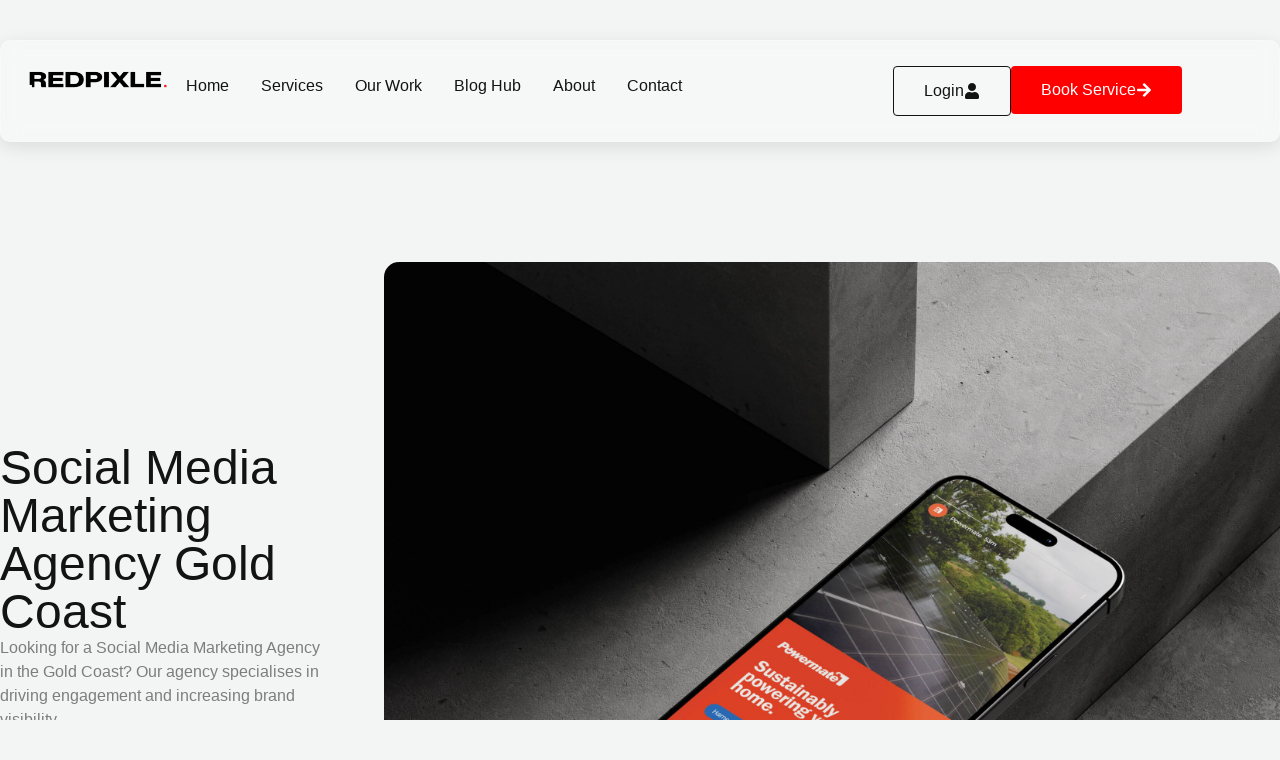

--- FILE ---
content_type: text/html; charset=UTF-8
request_url: https://redpixle.com.au/services/social-media-marketing-agency-gold-coast/
body_size: 35746
content:
<!doctype html>
<html lang="en-GB">
<head>
	<meta charset="UTF-8">
	<meta name="viewport" content="width=device-width, initial-scale=1">
	<link rel="profile" href="https://gmpg.org/xfn/11">
	<meta name='robots' content='index, follow, max-image-preview:large, max-snippet:-1, max-video-preview:-1' />
	<style>img:is([sizes="auto" i], [sizes^="auto," i]) { contain-intrinsic-size: 3000px 1500px }</style>
	
	<!-- This site is optimized with the Yoast SEO Premium plugin v23.6 (Yoast SEO v26.8) - https://yoast.com/product/yoast-seo-premium-wordpress/ -->
	<title>Social Media Marketing Agency Gold Coast | REDPIXLE</title>
	<meta name="description" content="Looking for a Social Media Marketing Agency in the Gold Coast? Our agency specialises in driving engagement and increasing brand visibility." />
	<link rel="canonical" href="https://redpixle.com.au/services/social-media-marketing-agency-gold-coast/" />
	<meta property="og:locale" content="en_GB" />
	<meta property="og:type" content="article" />
	<meta property="og:title" content="Social Media Marketing Agency Gold Coast" />
	<meta property="og:description" content="Looking for a Social Media Marketing Agency in the Gold Coast? Our agency specialises in driving engagement and increasing brand visibility." />
	<meta property="og:url" content="https://redpixle.com.au/services/social-media-marketing-agency-gold-coast/" />
	<meta property="og:site_name" content="REDPIXLE" />
	<meta property="article:publisher" content="https://www.facebook.com/redpixle" />
	<meta property="article:modified_time" content="2024-07-08T02:26:06+00:00" />
	<meta property="og:image" content="https://redpixle.com.au/wp-content/uploads/2024/06/Powermate-Branding-Indentity-Pack-and-Guidelines13-scaled.jpg" />
	<meta property="og:image:width" content="2560" />
	<meta property="og:image:height" content="1810" />
	<meta property="og:image:type" content="image/jpeg" />
	<meta name="twitter:card" content="summary_large_image" />
	<meta name="twitter:label1" content="Estimated reading time" />
	<meta name="twitter:data1" content="4 minutes" />
	<script type="application/ld+json" class="yoast-schema-graph">{"@context":"https://schema.org","@graph":[{"@type":"WebPage","@id":"https://redpixle.com.au/services/social-media-marketing-agency-gold-coast/","url":"https://redpixle.com.au/services/social-media-marketing-agency-gold-coast/","name":"Social Media Marketing Agency Gold Coast | REDPIXLE","isPartOf":{"@id":"https://redpixle.com.au/#website"},"primaryImageOfPage":{"@id":"https://redpixle.com.au/services/social-media-marketing-agency-gold-coast/#primaryimage"},"image":{"@id":"https://redpixle.com.au/services/social-media-marketing-agency-gold-coast/#primaryimage"},"thumbnailUrl":"https://d1objladpp1jkj.cloudfront.net/wp-content/uploads/2024/06/29190742/Powermate-Branding-Indentity-Pack-and-Guidelines13-scaled.jpg","datePublished":"2024-07-05T01:28:54+00:00","dateModified":"2024-07-08T02:26:06+00:00","description":"Looking for a Social Media Marketing Agency in the Gold Coast? Our agency specialises in driving engagement and increasing brand visibility.","breadcrumb":{"@id":"https://redpixle.com.au/services/social-media-marketing-agency-gold-coast/#breadcrumb"},"inLanguage":"en-GB","potentialAction":[{"@type":"ReadAction","target":["https://redpixle.com.au/services/social-media-marketing-agency-gold-coast/"]}]},{"@type":"ImageObject","inLanguage":"en-GB","@id":"https://redpixle.com.au/services/social-media-marketing-agency-gold-coast/#primaryimage","url":"https://d1objladpp1jkj.cloudfront.net/wp-content/uploads/2024/06/29190742/Powermate-Branding-Indentity-Pack-and-Guidelines13-scaled.jpg","contentUrl":"https://d1objladpp1jkj.cloudfront.net/wp-content/uploads/2024/06/29190742/Powermate-Branding-Indentity-Pack-and-Guidelines13-scaled.jpg","width":2560,"height":1810},{"@type":"BreadcrumbList","@id":"https://redpixle.com.au/services/social-media-marketing-agency-gold-coast/#breadcrumb","itemListElement":[{"@type":"ListItem","position":1,"name":"Home","item":"https://redpixle.com.au/"},{"@type":"ListItem","position":2,"name":"Social Media Marketing Agency Gold Coast"}]},{"@type":"WebSite","@id":"https://redpixle.com.au/#website","url":"https://redpixle.com.au/","name":"REDPIXLE","description":"Gold Coast Media Agency","publisher":{"@id":"https://redpixle.com.au/#organization"},"alternateName":"REDPIXLE","potentialAction":[{"@type":"SearchAction","target":{"@type":"EntryPoint","urlTemplate":"https://redpixle.com.au/?s={search_term_string}"},"query-input":{"@type":"PropertyValueSpecification","valueRequired":true,"valueName":"search_term_string"}}],"inLanguage":"en-GB"},{"@type":["Organization","Place","LocalBusiness"],"@id":"https://redpixle.com.au/#organization","name":"REDPIXLE","url":"https://redpixle.com.au/","logo":{"@id":"https://redpixle.com.au/services/social-media-marketing-agency-gold-coast/#local-main-organization-logo"},"image":{"@id":"https://redpixle.com.au/services/social-media-marketing-agency-gold-coast/#local-main-organization-logo"},"sameAs":["https://www.facebook.com/redpixle","https://www.instagram.com/redpixle"],"address":{"@id":"https://redpixle.com.au/services/social-media-marketing-agency-gold-coast/#local-main-place-address"},"telephone":["0422 856 751"],"openingHoursSpecification":[{"@type":"OpeningHoursSpecification","dayOfWeek":["Monday","Tuesday","Wednesday","Thursday","Friday"],"opens":"09:00","closes":"17:00"},{"@type":"OpeningHoursSpecification","dayOfWeek":["Saturday","Sunday"],"opens":"00:00","closes":"00:00"}],"email":"contact@redpixle.com","areaServed":"Gold Coast, Brisbane","priceRange":"$","currenciesAccepted":"AUD","paymentAccepted":"stripe, mastercard, visa"},{"@type":"PostalAddress","@id":"https://redpixle.com.au/services/social-media-marketing-agency-gold-coast/#local-main-place-address","streetAddress":"6/2 West Street","addressLocality":"Burleigh Heads","postalCode":"4213","addressRegion":"Australia","addressCountry":"AU"},{"@type":"ImageObject","inLanguage":"en-GB","@id":"https://redpixle.com.au/services/social-media-marketing-agency-gold-coast/#local-main-organization-logo","url":"https://d1objladpp1jkj.cloudfront.net/wp-content/uploads/2023/07/29191122/Icon-Logo-OnlyBlackWithRedDot-1.png","contentUrl":"https://d1objladpp1jkj.cloudfront.net/wp-content/uploads/2023/07/29191122/Icon-Logo-OnlyBlackWithRedDot-1.png","width":919,"height":919,"caption":"REDPIXLE"}]}</script>
	<meta name="geo.placename" content="Burleigh Heads" />
	<meta name="geo.region" content="Australia" />
	<!-- / Yoast SEO Premium plugin. -->


<link rel='dns-prefetch' href='//kit.fontawesome.com' />
<link rel='dns-prefetch' href='//www.googletagmanager.com' />
<link rel='dns-prefetch' href='//pagead2.googlesyndication.com' />
<link rel="alternate" type="application/rss+xml" title="REDPIXLE &raquo; Feed" href="https://redpixle.com.au/feed/" />
<link rel="alternate" type="application/rss+xml" title="REDPIXLE &raquo; Comments Feed" href="https://redpixle.com.au/comments/feed/" />
<script>
window._wpemojiSettings = {"baseUrl":"https:\/\/s.w.org\/images\/core\/emoji\/15.0.3\/72x72\/","ext":".png","svgUrl":"https:\/\/s.w.org\/images\/core\/emoji\/15.0.3\/svg\/","svgExt":".svg","source":{"concatemoji":"https:\/\/redpixle.com.au\/wp-includes\/js\/wp-emoji-release.min.js?ver=6.7.4"}};
/*! This file is auto-generated */
!function(i,n){var o,s,e;function c(e){try{var t={supportTests:e,timestamp:(new Date).valueOf()};sessionStorage.setItem(o,JSON.stringify(t))}catch(e){}}function p(e,t,n){e.clearRect(0,0,e.canvas.width,e.canvas.height),e.fillText(t,0,0);var t=new Uint32Array(e.getImageData(0,0,e.canvas.width,e.canvas.height).data),r=(e.clearRect(0,0,e.canvas.width,e.canvas.height),e.fillText(n,0,0),new Uint32Array(e.getImageData(0,0,e.canvas.width,e.canvas.height).data));return t.every(function(e,t){return e===r[t]})}function u(e,t,n){switch(t){case"flag":return n(e,"\ud83c\udff3\ufe0f\u200d\u26a7\ufe0f","\ud83c\udff3\ufe0f\u200b\u26a7\ufe0f")?!1:!n(e,"\ud83c\uddfa\ud83c\uddf3","\ud83c\uddfa\u200b\ud83c\uddf3")&&!n(e,"\ud83c\udff4\udb40\udc67\udb40\udc62\udb40\udc65\udb40\udc6e\udb40\udc67\udb40\udc7f","\ud83c\udff4\u200b\udb40\udc67\u200b\udb40\udc62\u200b\udb40\udc65\u200b\udb40\udc6e\u200b\udb40\udc67\u200b\udb40\udc7f");case"emoji":return!n(e,"\ud83d\udc26\u200d\u2b1b","\ud83d\udc26\u200b\u2b1b")}return!1}function f(e,t,n){var r="undefined"!=typeof WorkerGlobalScope&&self instanceof WorkerGlobalScope?new OffscreenCanvas(300,150):i.createElement("canvas"),a=r.getContext("2d",{willReadFrequently:!0}),o=(a.textBaseline="top",a.font="600 32px Arial",{});return e.forEach(function(e){o[e]=t(a,e,n)}),o}function t(e){var t=i.createElement("script");t.src=e,t.defer=!0,i.head.appendChild(t)}"undefined"!=typeof Promise&&(o="wpEmojiSettingsSupports",s=["flag","emoji"],n.supports={everything:!0,everythingExceptFlag:!0},e=new Promise(function(e){i.addEventListener("DOMContentLoaded",e,{once:!0})}),new Promise(function(t){var n=function(){try{var e=JSON.parse(sessionStorage.getItem(o));if("object"==typeof e&&"number"==typeof e.timestamp&&(new Date).valueOf()<e.timestamp+604800&&"object"==typeof e.supportTests)return e.supportTests}catch(e){}return null}();if(!n){if("undefined"!=typeof Worker&&"undefined"!=typeof OffscreenCanvas&&"undefined"!=typeof URL&&URL.createObjectURL&&"undefined"!=typeof Blob)try{var e="postMessage("+f.toString()+"("+[JSON.stringify(s),u.toString(),p.toString()].join(",")+"));",r=new Blob([e],{type:"text/javascript"}),a=new Worker(URL.createObjectURL(r),{name:"wpTestEmojiSupports"});return void(a.onmessage=function(e){c(n=e.data),a.terminate(),t(n)})}catch(e){}c(n=f(s,u,p))}t(n)}).then(function(e){for(var t in e)n.supports[t]=e[t],n.supports.everything=n.supports.everything&&n.supports[t],"flag"!==t&&(n.supports.everythingExceptFlag=n.supports.everythingExceptFlag&&n.supports[t]);n.supports.everythingExceptFlag=n.supports.everythingExceptFlag&&!n.supports.flag,n.DOMReady=!1,n.readyCallback=function(){n.DOMReady=!0}}).then(function(){return e}).then(function(){var e;n.supports.everything||(n.readyCallback(),(e=n.source||{}).concatemoji?t(e.concatemoji):e.wpemoji&&e.twemoji&&(t(e.twemoji),t(e.wpemoji)))}))}((window,document),window._wpemojiSettings);
</script>
<link rel='stylesheet' id='wc-blocks-integration-css' href='https://redpixle.com.au/wp-content/plugins/woocommerce-subscriptions/build/index.css?ver=8.3.0' media='all' />
<link rel='stylesheet' id='dce-dynamic-visibility-style-css' href='https://redpixle.com.au/wp-content/plugins/dynamic-visibility-for-elementor/assets/css/dynamic-visibility.css?ver=6.0.2' media='all' />
<style id='wp-emoji-styles-inline-css'>

	img.wp-smiley, img.emoji {
		display: inline !important;
		border: none !important;
		box-shadow: none !important;
		height: 1em !important;
		width: 1em !important;
		margin: 0 0.07em !important;
		vertical-align: -0.1em !important;
		background: none !important;
		padding: 0 !important;
	}
</style>
<link rel='stylesheet' id='wp-block-library-css' href='https://redpixle.com.au/wp-includes/css/dist/block-library/style.min.css?ver=6.7.4' media='all' />
<style id='font-awesome-svg-styles-default-inline-css'>
.svg-inline--fa {
  display: inline-block;
  height: 1em;
  overflow: visible;
  vertical-align: -.125em;
}
</style>
<link rel='stylesheet' id='font-awesome-svg-styles-css' href='https://redpixle.com.au/wp-content/uploads/font-awesome/v6.5.2/css/svg-with-js.css' media='all' />
<style id='font-awesome-svg-styles-inline-css'>
   .wp-block-font-awesome-icon svg::before,
   .wp-rich-text-font-awesome-icon svg::before {content: unset;}
</style>
<style id='global-styles-inline-css'>
:root{--wp--preset--aspect-ratio--square: 1;--wp--preset--aspect-ratio--4-3: 4/3;--wp--preset--aspect-ratio--3-4: 3/4;--wp--preset--aspect-ratio--3-2: 3/2;--wp--preset--aspect-ratio--2-3: 2/3;--wp--preset--aspect-ratio--16-9: 16/9;--wp--preset--aspect-ratio--9-16: 9/16;--wp--preset--color--black: #000000;--wp--preset--color--cyan-bluish-gray: #abb8c3;--wp--preset--color--white: #ffffff;--wp--preset--color--pale-pink: #f78da7;--wp--preset--color--vivid-red: #cf2e2e;--wp--preset--color--luminous-vivid-orange: #ff6900;--wp--preset--color--luminous-vivid-amber: #fcb900;--wp--preset--color--light-green-cyan: #7bdcb5;--wp--preset--color--vivid-green-cyan: #00d084;--wp--preset--color--pale-cyan-blue: #8ed1fc;--wp--preset--color--vivid-cyan-blue: #0693e3;--wp--preset--color--vivid-purple: #9b51e0;--wp--preset--gradient--vivid-cyan-blue-to-vivid-purple: linear-gradient(135deg,rgba(6,147,227,1) 0%,rgb(155,81,224) 100%);--wp--preset--gradient--light-green-cyan-to-vivid-green-cyan: linear-gradient(135deg,rgb(122,220,180) 0%,rgb(0,208,130) 100%);--wp--preset--gradient--luminous-vivid-amber-to-luminous-vivid-orange: linear-gradient(135deg,rgba(252,185,0,1) 0%,rgba(255,105,0,1) 100%);--wp--preset--gradient--luminous-vivid-orange-to-vivid-red: linear-gradient(135deg,rgba(255,105,0,1) 0%,rgb(207,46,46) 100%);--wp--preset--gradient--very-light-gray-to-cyan-bluish-gray: linear-gradient(135deg,rgb(238,238,238) 0%,rgb(169,184,195) 100%);--wp--preset--gradient--cool-to-warm-spectrum: linear-gradient(135deg,rgb(74,234,220) 0%,rgb(151,120,209) 20%,rgb(207,42,186) 40%,rgb(238,44,130) 60%,rgb(251,105,98) 80%,rgb(254,248,76) 100%);--wp--preset--gradient--blush-light-purple: linear-gradient(135deg,rgb(255,206,236) 0%,rgb(152,150,240) 100%);--wp--preset--gradient--blush-bordeaux: linear-gradient(135deg,rgb(254,205,165) 0%,rgb(254,45,45) 50%,rgb(107,0,62) 100%);--wp--preset--gradient--luminous-dusk: linear-gradient(135deg,rgb(255,203,112) 0%,rgb(199,81,192) 50%,rgb(65,88,208) 100%);--wp--preset--gradient--pale-ocean: linear-gradient(135deg,rgb(255,245,203) 0%,rgb(182,227,212) 50%,rgb(51,167,181) 100%);--wp--preset--gradient--electric-grass: linear-gradient(135deg,rgb(202,248,128) 0%,rgb(113,206,126) 100%);--wp--preset--gradient--midnight: linear-gradient(135deg,rgb(2,3,129) 0%,rgb(40,116,252) 100%);--wp--preset--font-size--small: 13px;--wp--preset--font-size--medium: 20px;--wp--preset--font-size--large: 36px;--wp--preset--font-size--x-large: 42px;--wp--preset--spacing--20: 0.44rem;--wp--preset--spacing--30: 0.67rem;--wp--preset--spacing--40: 1rem;--wp--preset--spacing--50: 1.5rem;--wp--preset--spacing--60: 2.25rem;--wp--preset--spacing--70: 3.38rem;--wp--preset--spacing--80: 5.06rem;--wp--preset--shadow--natural: 6px 6px 9px rgba(0, 0, 0, 0.2);--wp--preset--shadow--deep: 12px 12px 50px rgba(0, 0, 0, 0.4);--wp--preset--shadow--sharp: 6px 6px 0px rgba(0, 0, 0, 0.2);--wp--preset--shadow--outlined: 6px 6px 0px -3px rgba(255, 255, 255, 1), 6px 6px rgba(0, 0, 0, 1);--wp--preset--shadow--crisp: 6px 6px 0px rgba(0, 0, 0, 1);}:root { --wp--style--global--content-size: 800px;--wp--style--global--wide-size: 1200px; }:where(body) { margin: 0; }.wp-site-blocks > .alignleft { float: left; margin-right: 2em; }.wp-site-blocks > .alignright { float: right; margin-left: 2em; }.wp-site-blocks > .aligncenter { justify-content: center; margin-left: auto; margin-right: auto; }:where(.wp-site-blocks) > * { margin-block-start: 24px; margin-block-end: 0; }:where(.wp-site-blocks) > :first-child { margin-block-start: 0; }:where(.wp-site-blocks) > :last-child { margin-block-end: 0; }:root { --wp--style--block-gap: 24px; }:root :where(.is-layout-flow) > :first-child{margin-block-start: 0;}:root :where(.is-layout-flow) > :last-child{margin-block-end: 0;}:root :where(.is-layout-flow) > *{margin-block-start: 24px;margin-block-end: 0;}:root :where(.is-layout-constrained) > :first-child{margin-block-start: 0;}:root :where(.is-layout-constrained) > :last-child{margin-block-end: 0;}:root :where(.is-layout-constrained) > *{margin-block-start: 24px;margin-block-end: 0;}:root :where(.is-layout-flex){gap: 24px;}:root :where(.is-layout-grid){gap: 24px;}.is-layout-flow > .alignleft{float: left;margin-inline-start: 0;margin-inline-end: 2em;}.is-layout-flow > .alignright{float: right;margin-inline-start: 2em;margin-inline-end: 0;}.is-layout-flow > .aligncenter{margin-left: auto !important;margin-right: auto !important;}.is-layout-constrained > .alignleft{float: left;margin-inline-start: 0;margin-inline-end: 2em;}.is-layout-constrained > .alignright{float: right;margin-inline-start: 2em;margin-inline-end: 0;}.is-layout-constrained > .aligncenter{margin-left: auto !important;margin-right: auto !important;}.is-layout-constrained > :where(:not(.alignleft):not(.alignright):not(.alignfull)){max-width: var(--wp--style--global--content-size);margin-left: auto !important;margin-right: auto !important;}.is-layout-constrained > .alignwide{max-width: var(--wp--style--global--wide-size);}body .is-layout-flex{display: flex;}.is-layout-flex{flex-wrap: wrap;align-items: center;}.is-layout-flex > :is(*, div){margin: 0;}body .is-layout-grid{display: grid;}.is-layout-grid > :is(*, div){margin: 0;}body{padding-top: 0px;padding-right: 0px;padding-bottom: 0px;padding-left: 0px;}a:where(:not(.wp-element-button)){text-decoration: underline;}:root :where(.wp-element-button, .wp-block-button__link){background-color: #32373c;border-width: 0;color: #fff;font-family: inherit;font-size: inherit;line-height: inherit;padding: calc(0.667em + 2px) calc(1.333em + 2px);text-decoration: none;}.has-black-color{color: var(--wp--preset--color--black) !important;}.has-cyan-bluish-gray-color{color: var(--wp--preset--color--cyan-bluish-gray) !important;}.has-white-color{color: var(--wp--preset--color--white) !important;}.has-pale-pink-color{color: var(--wp--preset--color--pale-pink) !important;}.has-vivid-red-color{color: var(--wp--preset--color--vivid-red) !important;}.has-luminous-vivid-orange-color{color: var(--wp--preset--color--luminous-vivid-orange) !important;}.has-luminous-vivid-amber-color{color: var(--wp--preset--color--luminous-vivid-amber) !important;}.has-light-green-cyan-color{color: var(--wp--preset--color--light-green-cyan) !important;}.has-vivid-green-cyan-color{color: var(--wp--preset--color--vivid-green-cyan) !important;}.has-pale-cyan-blue-color{color: var(--wp--preset--color--pale-cyan-blue) !important;}.has-vivid-cyan-blue-color{color: var(--wp--preset--color--vivid-cyan-blue) !important;}.has-vivid-purple-color{color: var(--wp--preset--color--vivid-purple) !important;}.has-black-background-color{background-color: var(--wp--preset--color--black) !important;}.has-cyan-bluish-gray-background-color{background-color: var(--wp--preset--color--cyan-bluish-gray) !important;}.has-white-background-color{background-color: var(--wp--preset--color--white) !important;}.has-pale-pink-background-color{background-color: var(--wp--preset--color--pale-pink) !important;}.has-vivid-red-background-color{background-color: var(--wp--preset--color--vivid-red) !important;}.has-luminous-vivid-orange-background-color{background-color: var(--wp--preset--color--luminous-vivid-orange) !important;}.has-luminous-vivid-amber-background-color{background-color: var(--wp--preset--color--luminous-vivid-amber) !important;}.has-light-green-cyan-background-color{background-color: var(--wp--preset--color--light-green-cyan) !important;}.has-vivid-green-cyan-background-color{background-color: var(--wp--preset--color--vivid-green-cyan) !important;}.has-pale-cyan-blue-background-color{background-color: var(--wp--preset--color--pale-cyan-blue) !important;}.has-vivid-cyan-blue-background-color{background-color: var(--wp--preset--color--vivid-cyan-blue) !important;}.has-vivid-purple-background-color{background-color: var(--wp--preset--color--vivid-purple) !important;}.has-black-border-color{border-color: var(--wp--preset--color--black) !important;}.has-cyan-bluish-gray-border-color{border-color: var(--wp--preset--color--cyan-bluish-gray) !important;}.has-white-border-color{border-color: var(--wp--preset--color--white) !important;}.has-pale-pink-border-color{border-color: var(--wp--preset--color--pale-pink) !important;}.has-vivid-red-border-color{border-color: var(--wp--preset--color--vivid-red) !important;}.has-luminous-vivid-orange-border-color{border-color: var(--wp--preset--color--luminous-vivid-orange) !important;}.has-luminous-vivid-amber-border-color{border-color: var(--wp--preset--color--luminous-vivid-amber) !important;}.has-light-green-cyan-border-color{border-color: var(--wp--preset--color--light-green-cyan) !important;}.has-vivid-green-cyan-border-color{border-color: var(--wp--preset--color--vivid-green-cyan) !important;}.has-pale-cyan-blue-border-color{border-color: var(--wp--preset--color--pale-cyan-blue) !important;}.has-vivid-cyan-blue-border-color{border-color: var(--wp--preset--color--vivid-cyan-blue) !important;}.has-vivid-purple-border-color{border-color: var(--wp--preset--color--vivid-purple) !important;}.has-vivid-cyan-blue-to-vivid-purple-gradient-background{background: var(--wp--preset--gradient--vivid-cyan-blue-to-vivid-purple) !important;}.has-light-green-cyan-to-vivid-green-cyan-gradient-background{background: var(--wp--preset--gradient--light-green-cyan-to-vivid-green-cyan) !important;}.has-luminous-vivid-amber-to-luminous-vivid-orange-gradient-background{background: var(--wp--preset--gradient--luminous-vivid-amber-to-luminous-vivid-orange) !important;}.has-luminous-vivid-orange-to-vivid-red-gradient-background{background: var(--wp--preset--gradient--luminous-vivid-orange-to-vivid-red) !important;}.has-very-light-gray-to-cyan-bluish-gray-gradient-background{background: var(--wp--preset--gradient--very-light-gray-to-cyan-bluish-gray) !important;}.has-cool-to-warm-spectrum-gradient-background{background: var(--wp--preset--gradient--cool-to-warm-spectrum) !important;}.has-blush-light-purple-gradient-background{background: var(--wp--preset--gradient--blush-light-purple) !important;}.has-blush-bordeaux-gradient-background{background: var(--wp--preset--gradient--blush-bordeaux) !important;}.has-luminous-dusk-gradient-background{background: var(--wp--preset--gradient--luminous-dusk) !important;}.has-pale-ocean-gradient-background{background: var(--wp--preset--gradient--pale-ocean) !important;}.has-electric-grass-gradient-background{background: var(--wp--preset--gradient--electric-grass) !important;}.has-midnight-gradient-background{background: var(--wp--preset--gradient--midnight) !important;}.has-small-font-size{font-size: var(--wp--preset--font-size--small) !important;}.has-medium-font-size{font-size: var(--wp--preset--font-size--medium) !important;}.has-large-font-size{font-size: var(--wp--preset--font-size--large) !important;}.has-x-large-font-size{font-size: var(--wp--preset--font-size--x-large) !important;}
:root :where(.wp-block-pullquote){font-size: 1.5em;line-height: 1.6;}
</style>
<link rel='stylesheet' id='igd-dashicons-css' href='https://redpixle.com.au/wp-includes/css/dashicons.min.css?ver=1.5.4' media='all' />
<link rel='stylesheet' id='woocommerce-layout-css' href='https://redpixle.com.au/wp-content/plugins/woocommerce/assets/css/woocommerce-layout.css?ver=10.3.7' media='all' />
<link rel='stylesheet' id='woocommerce-smallscreen-css' href='https://redpixle.com.au/wp-content/plugins/woocommerce/assets/css/woocommerce-smallscreen.css?ver=10.3.7' media='only screen and (max-width: 768px)' />
<link rel='stylesheet' id='woocommerce-general-css' href='https://redpixle.com.au/wp-content/plugins/woocommerce/assets/css/woocommerce.css?ver=10.3.7' media='all' />
<style id='woocommerce-inline-inline-css'>
.woocommerce form .form-row .required { visibility: visible; }
</style>
<link rel='stylesheet' id='jquery-ui-style-css' href='https://redpixle.com.au/wp-content/plugins/woocommerce-bookings/dist/jquery-ui-styles.css?ver=1.11.4-wc-bookings.2.2.8' media='all' />
<link rel='stylesheet' id='wc-bookings-styles-css' href='https://redpixle.com.au/wp-content/plugins/woocommerce-bookings/dist/frontend.css?ver=2.2.8' media='all' />
<link rel='stylesheet' id='brands-styles-css' href='https://redpixle.com.au/wp-content/plugins/woocommerce/assets/css/brands.css?ver=10.3.7' media='all' />
<link rel='stylesheet' id='hello-elementor-css' href='https://redpixle.com.au/wp-content/themes/hello-elementor/assets/css/reset.css?ver=3.4.5' media='all' />
<link rel='stylesheet' id='hello-elementor-theme-style-css' href='https://redpixle.com.au/wp-content/themes/hello-elementor/assets/css/theme.css?ver=3.4.5' media='all' />
<link rel='stylesheet' id='hello-elementor-header-footer-css' href='https://redpixle.com.au/wp-content/themes/hello-elementor/assets/css/header-footer.css?ver=3.4.5' media='all' />
<link rel='stylesheet' id='elementor-frontend-css' href='https://redpixle.com.au/wp-content/plugins/elementor/assets/css/frontend.min.css?ver=3.34.2' media='all' />
<style id='elementor-frontend-inline-css'>
.elementor-10191 .elementor-element.elementor-element-7f2e028:not(.elementor-motion-effects-element-type-background), .elementor-10191 .elementor-element.elementor-element-7f2e028 > .elementor-motion-effects-container > .elementor-motion-effects-layer{background-image:url("https://d1objladpp1jkj.cloudfront.net/wp-content/uploads/2024/06/29190742/Powermate-Branding-Indentity-Pack-and-Guidelines13-scaled.jpg");}
</style>
<link rel='stylesheet' id='elementor-post-717-css' href='https://redpixle.com.au/wp-content/uploads/elementor/css/post-717.css?ver=1768903032' media='all' />
<link rel='stylesheet' id='widget-image-css' href='https://redpixle.com.au/wp-content/plugins/elementor/assets/css/widget-image.min.css?ver=3.34.2' media='all' />
<link rel='stylesheet' id='widget-loop-common-css' href='https://redpixle.com.au/wp-content/plugins/elementor-pro/assets/css/widget-loop-common.min.css?ver=3.34.0' media='all' />
<link rel='stylesheet' id='widget-loop-grid-css' href='https://redpixle.com.au/wp-content/plugins/elementor-pro/assets/css/widget-loop-grid.min.css?ver=3.34.0' media='all' />
<link rel='stylesheet' id='e-animation-fadeIn-css' href='https://redpixle.com.au/wp-content/plugins/elementor/assets/lib/animations/styles/fadeIn.min.css?ver=3.34.2' media='all' />
<link rel='stylesheet' id='e-animation-grow-css' href='https://redpixle.com.au/wp-content/plugins/elementor/assets/lib/animations/styles/e-animation-grow.min.css?ver=3.34.2' media='all' />
<link rel='stylesheet' id='widget-mega-menu-css' href='https://redpixle.com.au/wp-content/plugins/elementor-pro/assets/css/widget-mega-menu.min.css?ver=3.34.0' media='all' />
<link rel='stylesheet' id='e-sticky-css' href='https://redpixle.com.au/wp-content/plugins/elementor-pro/assets/css/modules/sticky.min.css?ver=3.34.0' media='all' />
<link rel='stylesheet' id='widget-social-icons-css' href='https://redpixle.com.au/wp-content/plugins/elementor/assets/css/widget-social-icons.min.css?ver=3.34.2' media='all' />
<link rel='stylesheet' id='e-apple-webkit-css' href='https://redpixle.com.au/wp-content/plugins/elementor/assets/css/conditionals/apple-webkit.min.css?ver=3.34.2' media='all' />
<link rel='stylesheet' id='widget-heading-css' href='https://redpixle.com.au/wp-content/plugins/elementor/assets/css/widget-heading.min.css?ver=3.34.2' media='all' />
<link rel='stylesheet' id='widget-nav-menu-css' href='https://redpixle.com.au/wp-content/plugins/elementor-pro/assets/css/widget-nav-menu.min.css?ver=3.34.0' media='all' />
<link rel='stylesheet' id='swiper-css' href='https://redpixle.com.au/wp-content/plugins/elementor/assets/lib/swiper/v8/css/swiper.min.css?ver=8.4.5' media='all' />
<link rel='stylesheet' id='e-swiper-css' href='https://redpixle.com.au/wp-content/plugins/elementor/assets/css/conditionals/e-swiper.min.css?ver=3.34.2' media='all' />
<link rel='stylesheet' id='widget-gallery-css' href='https://redpixle.com.au/wp-content/plugins/elementor-pro/assets/css/widget-gallery.min.css?ver=3.34.0' media='all' />
<link rel='stylesheet' id='elementor-gallery-css' href='https://redpixle.com.au/wp-content/plugins/elementor/assets/lib/e-gallery/css/e-gallery.min.css?ver=1.2.0' media='all' />
<link rel='stylesheet' id='e-transitions-css' href='https://redpixle.com.au/wp-content/plugins/elementor-pro/assets/css/conditionals/transitions.min.css?ver=3.34.0' media='all' />
<link rel='stylesheet' id='widget-video-css' href='https://redpixle.com.au/wp-content/plugins/elementor/assets/css/widget-video.min.css?ver=3.34.2' media='all' />
<link rel='stylesheet' id='elementor-post-6749-css' href='https://redpixle.com.au/wp-content/uploads/elementor/css/post-6749.css?ver=1768903033' media='all' />
<link rel='stylesheet' id='elementor-post-792-css' href='https://redpixle.com.au/wp-content/uploads/elementor/css/post-792.css?ver=1768903033' media='all' />
<link rel='stylesheet' id='elementor-post-10191-css' href='https://redpixle.com.au/wp-content/uploads/elementor/css/post-10191.css?ver=1768908110' media='all' />
<link rel='stylesheet' id='elementor-gf-local-aneklatin-css' href='https://redpixle.com.au/wp-content/uploads/elementor/google-fonts/css/aneklatin.css?ver=1737593135' media='all' />
<link rel='stylesheet' id='elementor-gf-local-opensans-css' href='https://redpixle.com.au/wp-content/uploads/elementor/google-fonts/css/opensans.css?ver=1737593181' media='all' />
<link rel='stylesheet' id='elementor-gf-local-mulish-css' href='https://redpixle.com.au/wp-content/uploads/elementor/google-fonts/css/mulish.css?ver=1737593199' media='all' />
<link rel='stylesheet' id='elementor-gf-local-syne-css' href='https://redpixle.com.au/wp-content/uploads/elementor/google-fonts/css/syne.css?ver=1737593203' media='all' />
<link rel='stylesheet' id='elementor-gf-local-poppins-css' href='https://redpixle.com.au/wp-content/uploads/elementor/google-fonts/css/poppins.css?ver=1737593211' media='all' />
<script src="https://redpixle.com.au/wp-includes/js/jquery/jquery.min.js?ver=3.7.1" id="jquery-core-js"></script>
<script src="https://redpixle.com.au/wp-includes/js/jquery/jquery-migrate.min.js?ver=3.4.1" id="jquery-migrate-js"></script>
<script src="https://redpixle.com.au/wp-content/plugins/woocommerce/assets/js/jquery-blockui/jquery.blockUI.min.js?ver=2.7.0-wc.10.3.7" id="wc-jquery-blockui-js" defer data-wp-strategy="defer"></script>
<script id="wc-add-to-cart-js-extra">
var wc_add_to_cart_params = {"ajax_url":"\/wp-admin\/admin-ajax.php","wc_ajax_url":"\/?wc-ajax=%%endpoint%%","i18n_view_cart":"View basket","cart_url":"https:\/\/redpixle.com.au","is_cart":"","cart_redirect_after_add":"no"};
</script>
<script src="https://redpixle.com.au/wp-content/plugins/woocommerce/assets/js/frontend/add-to-cart.min.js?ver=10.3.7" id="wc-add-to-cart-js" defer data-wp-strategy="defer"></script>
<script src="https://redpixle.com.au/wp-content/plugins/woocommerce/assets/js/js-cookie/js.cookie.min.js?ver=2.1.4-wc.10.3.7" id="wc-js-cookie-js" defer data-wp-strategy="defer"></script>
<script id="woocommerce-js-extra">
var woocommerce_params = {"ajax_url":"\/wp-admin\/admin-ajax.php","wc_ajax_url":"\/?wc-ajax=%%endpoint%%","i18n_password_show":"Show password","i18n_password_hide":"Hide password"};
</script>
<script src="https://redpixle.com.au/wp-content/plugins/woocommerce/assets/js/frontend/woocommerce.min.js?ver=10.3.7" id="woocommerce-js" defer data-wp-strategy="defer"></script>
<script defer crossorigin="anonymous" src="https://kit.fontawesome.com/cbe6bbe5f8.js" id="font-awesome-official-js"></script>

<!-- Google tag (gtag.js) snippet added by Site Kit -->
<!-- Google Analytics snippet added by Site Kit -->
<script src="https://www.googletagmanager.com/gtag/js?id=GT-5TGJ7QV" id="google_gtagjs-js" async></script>
<script id="google_gtagjs-js-after">
window.dataLayer = window.dataLayer || [];function gtag(){dataLayer.push(arguments);}
gtag("set","linker",{"domains":["redpixle.com.au"]});
gtag("js", new Date());
gtag("set", "developer_id.dZTNiMT", true);
gtag("config", "GT-5TGJ7QV", {"googlesitekit_post_type":"landing-page"});
</script>
<link rel="https://api.w.org/" href="https://redpixle.com.au/wp-json/" /><link rel="alternate" title="JSON" type="application/json" href="https://redpixle.com.au/wp-json/wp/v2/landing-page/10341" /><link rel="EditURI" type="application/rsd+xml" title="RSD" href="https://redpixle.com.au/xmlrpc.php?rsd" />
<meta name="generator" content="WordPress 6.7.4" />
<meta name="generator" content="WooCommerce 10.3.7" />
<link rel='shortlink' href='https://redpixle.com.au/?p=10341' />
<link rel="alternate" title="oEmbed (JSON)" type="application/json+oembed" href="https://redpixle.com.au/wp-json/oembed/1.0/embed?url=https%3A%2F%2Fredpixle.com.au%2Fservices%2Fsocial-media-marketing-agency-gold-coast%2F" />
<link rel="alternate" title="oEmbed (XML)" type="text/xml+oembed" href="https://redpixle.com.au/wp-json/oembed/1.0/embed?url=https%3A%2F%2Fredpixle.com.au%2Fservices%2Fsocial-media-marketing-agency-gold-coast%2F&#038;format=xml" />
<meta name="generator" content="Site Kit by Google 1.170.0" /><meta name="description" content="Looking for a Social Media Marketing Agency in the Gold Coast? Our agency specialises in driving engagement and increasing brand visibility.">
	<noscript><style>.woocommerce-product-gallery{ opacity: 1 !important; }</style></noscript>
	
<!-- Google AdSense meta tags added by Site Kit -->
<meta name="google-adsense-platform-account" content="ca-host-pub-2644536267352236">
<meta name="google-adsense-platform-domain" content="sitekit.withgoogle.com">
<!-- End Google AdSense meta tags added by Site Kit -->
<meta name="generator" content="Elementor 3.34.2; features: e_font_icon_svg, additional_custom_breakpoints; settings: css_print_method-external, google_font-enabled, font_display-swap">
			<style>
				.e-con.e-parent:nth-of-type(n+4):not(.e-lazyloaded):not(.e-no-lazyload),
				.e-con.e-parent:nth-of-type(n+4):not(.e-lazyloaded):not(.e-no-lazyload) * {
					background-image: none !important;
				}
				@media screen and (max-height: 1024px) {
					.e-con.e-parent:nth-of-type(n+3):not(.e-lazyloaded):not(.e-no-lazyload),
					.e-con.e-parent:nth-of-type(n+3):not(.e-lazyloaded):not(.e-no-lazyload) * {
						background-image: none !important;
					}
				}
				@media screen and (max-height: 640px) {
					.e-con.e-parent:nth-of-type(n+2):not(.e-lazyloaded):not(.e-no-lazyload),
					.e-con.e-parent:nth-of-type(n+2):not(.e-lazyloaded):not(.e-no-lazyload) * {
						background-image: none !important;
					}
				}
			</style>
			<!-- Google Tag Manager -->
<script>(function(w,d,s,l,i){w[l]=w[l]||[];w[l].push({'gtm.start':
new Date().getTime(),event:'gtm.js'});var f=d.getElementsByTagName(s)[0],
j=d.createElement(s),dl=l!='dataLayer'?'&l='+l:'';j.async=true;j.src=
'https://www.googletagmanager.com/gtm.js?id='+i+dl;f.parentNode.insertBefore(j,f);
})(window,document,'script','dataLayer','GTM-MW6759KZ');</script>
<!-- End Google Tag Manager -->
<!-- Google AdSense snippet added by Site Kit -->
<script async src="https://pagead2.googlesyndication.com/pagead/js/adsbygoogle.js?client=ca-pub-9245974845520014&amp;host=ca-host-pub-2644536267352236" crossorigin="anonymous"></script>

<!-- End Google AdSense snippet added by Site Kit -->
<link rel="icon" href="https://d1objladpp1jkj.cloudfront.net/wp-content/uploads/2023/07/29191122/Icon-Logo-OnlyBlackWithRedDot-1-100x100.png" sizes="32x32" />
<link rel="icon" href="https://d1objladpp1jkj.cloudfront.net/wp-content/uploads/2023/07/29191122/Icon-Logo-OnlyBlackWithRedDot-1-300x300.png" sizes="192x192" />
<link rel="apple-touch-icon" href="https://d1objladpp1jkj.cloudfront.net/wp-content/uploads/2023/07/29191122/Icon-Logo-OnlyBlackWithRedDot-1-300x300.png" />
<meta name="msapplication-TileImage" content="https://d1objladpp1jkj.cloudfront.net/wp-content/uploads/2023/07/29191122/Icon-Logo-OnlyBlackWithRedDot-1-300x300.png" />
		<style id="wp-custom-css">
			a.xoo-wsc-ft-btn.xoo-wsc-btn.xoo-wsc-cart-close.xoo-wsc-ft-btn-continue {
background-color: white;
color: black;
border: 1px solid black;
border-radius: 4px;
margin-bottom:10px;
}

a.xoo-wsc-ft-btn.xoo-wsc-btn.xoo-wsc-ft-btn-checkout {
border-radius: 4px;
}



		</style>
		</head>
<body class="landing-page-template-default single single-landing-page postid-10341 wp-custom-logo wp-embed-responsive theme-hello-elementor woocommerce-no-js hello-elementor-default elementor-default elementor-kit-717 elementor-page-10191">

<!-- Google Tag Manager (noscript) -->
<noscript><iframe src="https://www.googletagmanager.com/ns.html?id=GTM-MW6759KZ"
height="0" width="0" style="display:none;visibility:hidden"></iframe></noscript>
<!-- End Google Tag Manager (noscript) -->
<a class="skip-link screen-reader-text" href="#content">Skip to content</a>

		<header data-elementor-type="header" data-elementor-id="6749" class="elementor elementor-6749 elementor-location-header" data-elementor-post-type="elementor_library">
			<div class="elementor-element elementor-element-4c7935c e-flex e-con-boxed e-con e-parent" data-id="4c7935c" data-element_type="container" data-settings="{&quot;sticky&quot;:&quot;top&quot;,&quot;sticky_on&quot;:[&quot;desktop&quot;,&quot;tablet&quot;,&quot;mobile&quot;],&quot;sticky_offset&quot;:0,&quot;sticky_effects_offset&quot;:0,&quot;sticky_anchor_link_offset&quot;:0}">
					<div class="e-con-inner">
		<div class="elementor-element elementor-element-5dc99a3 e-con-full nav-background e-flex e-con e-child" data-id="5dc99a3" data-element_type="container" data-settings="{&quot;background_background&quot;:&quot;classic&quot;}">
		<div class="elementor-element elementor-element-4ab4a32 e-con-full e-flex e-con e-child" data-id="4ab4a32" data-element_type="container">
				<div class="elementor-element elementor-element-66c074e elementor-widget elementor-widget-image" data-id="66c074e" data-element_type="widget" data-widget_type="image.default">
																<a href="https://redpixle.com.au">
							<img fetchpriority="high" width="800" height="151" src="https://d1objladpp1jkj.cloudfront.net/wp-content/uploads/2023/07/29191124/REDPIXLE-FONT-LOGO3-1024x193.png" class="attachment-large size-large wp-image-5223" alt="REDPIXLE-FONT-LOGO(3)" srcset="https://d1objladpp1jkj.cloudfront.net/wp-content/uploads/2023/07/29191124/REDPIXLE-FONT-LOGO3-1024x193.png 1024w, https://d1objladpp1jkj.cloudfront.net/wp-content/uploads/2023/07/29191124/REDPIXLE-FONT-LOGO3-500x94.png 500w, https://d1objladpp1jkj.cloudfront.net/wp-content/uploads/2023/07/29191124/REDPIXLE-FONT-LOGO3-700x132.png 700w, https://d1objladpp1jkj.cloudfront.net/wp-content/uploads/2023/07/29191124/REDPIXLE-FONT-LOGO3-300x57.png 300w, https://d1objladpp1jkj.cloudfront.net/wp-content/uploads/2023/07/29191124/REDPIXLE-FONT-LOGO3-768x145.png 768w, https://d1objladpp1jkj.cloudfront.net/wp-content/uploads/2023/07/29191124/REDPIXLE-FONT-LOGO3.png 1080w" sizes="(max-width: 800px) 100vw, 800px" />								</a>
															</div>
				</div>
		<div class="elementor-element elementor-element-c50989d e-con-full elementor-hidden-mobile e-flex e-con e-child" data-id="c50989d" data-element_type="container">
				<div class="elementor-element elementor-element-ffa3aab elementor-hidden-tablet elementor-hidden-mobile e-full_width e-n-menu-layout-horizontal e-n-menu-tablet elementor-widget elementor-widget-n-menu" data-id="ffa3aab" data-element_type="widget" data-settings="{&quot;menu_items&quot;:[{&quot;item_title&quot;:&quot;Home&quot;,&quot;_id&quot;:&quot;194edd6&quot;,&quot;item_dropdown_content&quot;:&quot;&quot;,&quot;__dynamic__&quot;:{&quot;item_link&quot;:&quot;[elementor-tag id=\&quot;8d6e418\&quot; name=\&quot;site-url\&quot; settings=\&quot;%7B%7D\&quot;]&quot;},&quot;item_link&quot;:{&quot;url&quot;:&quot;https:\/\/redpixle.com.au&quot;,&quot;is_external&quot;:&quot;&quot;,&quot;nofollow&quot;:&quot;&quot;,&quot;custom_attributes&quot;:&quot;&quot;},&quot;item_icon&quot;:{&quot;value&quot;:&quot;&quot;,&quot;library&quot;:&quot;&quot;},&quot;item_icon_active&quot;:null,&quot;element_id&quot;:&quot;&quot;},{&quot;_id&quot;:&quot;7668e33&quot;,&quot;item_title&quot;:&quot;Services&quot;,&quot;__dynamic__&quot;:{&quot;item_link&quot;:&quot;[elementor-tag id=\&quot;a7ffe19\&quot; name=\&quot;internal-url\&quot; settings=\&quot;%7B%22type%22%3A%22post%22%2C%22post_id%22%3A%226026%22%7D\&quot;]&quot;},&quot;item_link&quot;:{&quot;url&quot;:&quot;https:\/\/redpixle.com.au\/services\/&quot;,&quot;is_external&quot;:&quot;&quot;,&quot;nofollow&quot;:&quot;&quot;,&quot;custom_attributes&quot;:&quot;&quot;},&quot;item_dropdown_content&quot;:&quot;no&quot;,&quot;item_icon&quot;:{&quot;value&quot;:&quot;&quot;,&quot;library&quot;:&quot;&quot;},&quot;item_icon_active&quot;:null,&quot;element_id&quot;:&quot;&quot;},{&quot;item_title&quot;:&quot;Our Work&quot;,&quot;_id&quot;:&quot;f8753c8&quot;,&quot;item_dropdown_content&quot;:&quot;&quot;,&quot;__dynamic__&quot;:{&quot;item_link&quot;:&quot;[elementor-tag id=\&quot;eeb59eb\&quot; name=\&quot;internal-url\&quot; settings=\&quot;%7B%22type%22%3A%22post%22%2C%22post_id%22%3A%221723%22%7D\&quot;]&quot;},&quot;item_link&quot;:{&quot;url&quot;:&quot;https:\/\/redpixle.com.au\/our-work\/&quot;,&quot;is_external&quot;:&quot;&quot;,&quot;nofollow&quot;:&quot;&quot;,&quot;custom_attributes&quot;:&quot;&quot;},&quot;item_icon&quot;:{&quot;value&quot;:&quot;&quot;,&quot;library&quot;:&quot;&quot;},&quot;item_icon_active&quot;:null,&quot;element_id&quot;:&quot;&quot;},{&quot;_id&quot;:&quot;5c14983&quot;,&quot;item_title&quot;:&quot;Blog Hub&quot;,&quot;__dynamic__&quot;:{&quot;item_link&quot;:&quot;[elementor-tag id=\&quot;0c7b0ae\&quot; name=\&quot;internal-url\&quot; settings=\&quot;%7B%22type%22%3A%22post%22%2C%22post_id%22%3A%2232%22%7D\&quot;]&quot;},&quot;item_link&quot;:{&quot;url&quot;:&quot;https:\/\/redpixle.com.au\/blog\/&quot;,&quot;is_external&quot;:&quot;&quot;,&quot;nofollow&quot;:&quot;&quot;,&quot;custom_attributes&quot;:&quot;&quot;},&quot;item_dropdown_content&quot;:&quot;no&quot;,&quot;item_icon&quot;:{&quot;value&quot;:&quot;&quot;,&quot;library&quot;:&quot;&quot;},&quot;item_icon_active&quot;:null,&quot;element_id&quot;:&quot;&quot;},{&quot;item_title&quot;:&quot;About&quot;,&quot;_id&quot;:&quot;a6d4ed6&quot;,&quot;__dynamic__&quot;:{&quot;item_link&quot;:&quot;[elementor-tag id=\&quot;5b0bd18\&quot; name=\&quot;internal-url\&quot; settings=\&quot;%7B%22type%22%3A%22post%22%2C%22post_id%22%3A%221710%22%7D\&quot;]&quot;},&quot;item_link&quot;:{&quot;url&quot;:&quot;https:\/\/redpixle.com.au\/about\/&quot;,&quot;is_external&quot;:&quot;&quot;,&quot;nofollow&quot;:&quot;&quot;,&quot;custom_attributes&quot;:&quot;&quot;},&quot;item_dropdown_content&quot;:&quot;no&quot;,&quot;item_icon&quot;:{&quot;value&quot;:&quot;&quot;,&quot;library&quot;:&quot;&quot;},&quot;item_icon_active&quot;:null,&quot;element_id&quot;:&quot;&quot;},{&quot;_id&quot;:&quot;8960237&quot;,&quot;item_title&quot;:&quot;Contact&quot;,&quot;item_dropdown_content&quot;:&quot;&quot;,&quot;__dynamic__&quot;:{&quot;item_link&quot;:&quot;[elementor-tag id=\&quot;bc62bf3\&quot; name=\&quot;internal-url\&quot; settings=\&quot;%7B%22type%22%3A%22post%22%2C%22post_id%22%3A%2250%22%7D\&quot;]&quot;},&quot;item_link&quot;:{&quot;url&quot;:&quot;https:\/\/redpixle.com.au\/contact\/&quot;,&quot;is_external&quot;:&quot;&quot;,&quot;nofollow&quot;:&quot;&quot;,&quot;custom_attributes&quot;:&quot;&quot;},&quot;item_icon&quot;:{&quot;value&quot;:&quot;&quot;,&quot;library&quot;:&quot;&quot;},&quot;item_icon_active&quot;:null,&quot;element_id&quot;:&quot;&quot;}],&quot;item_position_horizontal&quot;:&quot;start&quot;,&quot;open_animation&quot;:&quot;fadeIn&quot;,&quot;menu_toggle_icon_hover_animation&quot;:&quot;grow&quot;,&quot;content_width&quot;:&quot;full_width&quot;,&quot;item_layout&quot;:&quot;horizontal&quot;,&quot;open_on&quot;:&quot;hover&quot;,&quot;horizontal_scroll&quot;:&quot;disable&quot;,&quot;breakpoint_selector&quot;:&quot;tablet&quot;,&quot;menu_item_title_distance_from_content&quot;:{&quot;unit&quot;:&quot;px&quot;,&quot;size&quot;:0,&quot;sizes&quot;:[]},&quot;menu_item_title_distance_from_content_tablet&quot;:{&quot;unit&quot;:&quot;px&quot;,&quot;size&quot;:&quot;&quot;,&quot;sizes&quot;:[]},&quot;menu_item_title_distance_from_content_mobile&quot;:{&quot;unit&quot;:&quot;px&quot;,&quot;size&quot;:&quot;&quot;,&quot;sizes&quot;:[]}}" data-widget_type="mega-menu.default">
							<nav class="e-n-menu" data-widget-number="268" aria-label="Menu">
					<button class="e-n-menu-toggle elementor-animation-grow" id="menu-toggle-268" aria-haspopup="true" aria-expanded="false" aria-controls="menubar-268" aria-label="Menu Toggle">
			<span class="e-n-menu-toggle-icon e-open">
				<svg class="e-font-icon-svg e-eicon-menu-bar" viewBox="0 0 1000 1000" xmlns="http://www.w3.org/2000/svg"><path d="M104 333H896C929 333 958 304 958 271S929 208 896 208H104C71 208 42 237 42 271S71 333 104 333ZM104 583H896C929 583 958 554 958 521S929 458 896 458H104C71 458 42 487 42 521S71 583 104 583ZM104 833H896C929 833 958 804 958 771S929 708 896 708H104C71 708 42 737 42 771S71 833 104 833Z"></path></svg>			</span>
			<span class="e-n-menu-toggle-icon e-close">
				<svg class="e-font-icon-svg e-eicon-close" viewBox="0 0 1000 1000" xmlns="http://www.w3.org/2000/svg"><path d="M742 167L500 408 258 167C246 154 233 150 217 150 196 150 179 158 167 167 154 179 150 196 150 212 150 229 154 242 171 254L408 500 167 742C138 771 138 800 167 829 196 858 225 858 254 829L496 587 738 829C750 842 767 846 783 846 800 846 817 842 829 829 842 817 846 804 846 783 846 767 842 750 829 737L588 500 833 258C863 229 863 200 833 171 804 137 775 137 742 167Z"></path></svg>			</span>
		</button>
					<div class="e-n-menu-wrapper" id="menubar-268" aria-labelledby="menu-toggle-268">
				<ul class="e-n-menu-heading">
								<li class="e-n-menu-item">
				<div id="e-n-menu-title-2681" class="e-n-menu-title">
					<a class="e-n-menu-title-container e-focus e-link" href="https://redpixle.com.au">												<span class="e-n-menu-title-text">
							Home						</span>
					</a>									</div>
							</li>
					<li class="e-n-menu-item">
				<div id="e-n-menu-title-2682" class="e-n-menu-title">
					<a class="e-n-menu-title-container e-focus e-link" href="https://redpixle.com.au/services/">												<span class="e-n-menu-title-text">
							Services						</span>
					</a>									</div>
							</li>
					<li class="e-n-menu-item">
				<div id="e-n-menu-title-2683" class="e-n-menu-title">
					<a class="e-n-menu-title-container e-focus e-link" href="https://redpixle.com.au/our-work/">												<span class="e-n-menu-title-text">
							Our Work						</span>
					</a>									</div>
							</li>
					<li class="e-n-menu-item">
				<div id="e-n-menu-title-2684" class="e-n-menu-title">
					<a class="e-n-menu-title-container e-focus e-link" href="https://redpixle.com.au/blog/">												<span class="e-n-menu-title-text">
							Blog Hub						</span>
					</a>									</div>
							</li>
					<li class="e-n-menu-item">
				<div id="e-n-menu-title-2685" class="e-n-menu-title">
					<a class="e-n-menu-title-container e-focus e-link" href="https://redpixle.com.au/about/">												<span class="e-n-menu-title-text">
							About						</span>
					</a>									</div>
							</li>
					<li class="e-n-menu-item">
				<div id="e-n-menu-title-2686" class="e-n-menu-title">
					<a class="e-n-menu-title-container e-focus e-link" href="https://redpixle.com.au/contact/">												<span class="e-n-menu-title-text">
							Contact						</span>
					</a>									</div>
							</li>
						</ul>
			</div>
		</nav>
						</div>
				</div>
		<div class="elementor-element elementor-element-e838781 e-con-full elementor-hidden-mobile elementor-hidden-tablet e-flex e-con e-child" data-id="e838781" data-element_type="container">
				<div class="elementor-element elementor-element-afd117d elementor-align-left elementor-mobile-align-justify elementor-widget elementor-widget-button" data-id="afd117d" data-element_type="widget" data-widget_type="button.default">
										<a class="elementor-button elementor-button-link elementor-size-md" href="https://www.redpixle.com.au/login">
						<span class="elementor-button-content-wrapper">
						<span class="elementor-button-icon">
				<svg aria-hidden="true" class="e-font-icon-svg e-fas-user" viewBox="0 0 448 512" xmlns="http://www.w3.org/2000/svg"><path d="M224 256c70.7 0 128-57.3 128-128S294.7 0 224 0 96 57.3 96 128s57.3 128 128 128zm89.6 32h-16.7c-22.2 10.2-46.9 16-72.9 16s-50.6-5.8-72.9-16h-16.7C60.2 288 0 348.2 0 422.4V464c0 26.5 21.5 48 48 48h352c26.5 0 48-21.5 48-48v-41.6c0-74.2-60.2-134.4-134.4-134.4z"></path></svg>			</span>
									<span class="elementor-button-text">Login</span>
					</span>
					</a>
								</div>
				<div class="elementor-element elementor-element-558fa7e elementor-align-left elementor-widget elementor-widget-button" data-id="558fa7e" data-element_type="widget" data-widget_type="button.default">
										<a class="elementor-button elementor-button-link elementor-size-sm" href="https://redpixle.com.au/book/">
						<span class="elementor-button-content-wrapper">
						<span class="elementor-button-icon">
				<svg aria-hidden="true" class="e-font-icon-svg e-fas-arrow-right" viewBox="0 0 448 512" xmlns="http://www.w3.org/2000/svg"><path d="M190.5 66.9l22.2-22.2c9.4-9.4 24.6-9.4 33.9 0L441 239c9.4 9.4 9.4 24.6 0 33.9L246.6 467.3c-9.4 9.4-24.6 9.4-33.9 0l-22.2-22.2c-9.5-9.5-9.3-25 .4-34.3L311.4 296H24c-13.3 0-24-10.7-24-24v-32c0-13.3 10.7-24 24-24h287.4L190.9 101.2c-9.8-9.3-10-24.8-.4-34.3z"></path></svg>			</span>
									<span class="elementor-button-text">Book Service</span>
					</span>
					</a>
								</div>
				</div>
		<div class="elementor-element elementor-element-ba9cfb4 e-con-full elementor-hidden-desktop e-flex e-con e-child" data-id="ba9cfb4" data-element_type="container">
				<div class="elementor-element elementor-element-a71937c elementor-align-left elementor-hidden-desktop elementor-tablet-align-right elementor-mobile-align-right elementor-widget elementor-widget-button" data-id="a71937c" data-element_type="widget" data-widget_type="button.default">
										<a class="elementor-button elementor-button-link elementor-size-md" href="#elementor-action%3Aaction%3Dpopup%3Aopen%26settings%3DeyJpZCI6IjE1MTgiLCJ0b2dnbGUiOmZhbHNlfQ%3D%3D">
						<span class="elementor-button-content-wrapper">
						<span class="elementor-button-icon">
				<svg aria-hidden="true" class="e-font-icon-svg e-fas-bars" viewBox="0 0 448 512" xmlns="http://www.w3.org/2000/svg"><path d="M16 132h416c8.837 0 16-7.163 16-16V76c0-8.837-7.163-16-16-16H16C7.163 60 0 67.163 0 76v40c0 8.837 7.163 16 16 16zm0 160h416c8.837 0 16-7.163 16-16v-40c0-8.837-7.163-16-16-16H16c-8.837 0-16 7.163-16 16v40c0 8.837 7.163 16 16 16zm0 160h416c8.837 0 16-7.163 16-16v-40c0-8.837-7.163-16-16-16H16c-8.837 0-16 7.163-16 16v40c0 8.837 7.163 16 16 16z"></path></svg>			</span>
								</span>
					</a>
								</div>
				</div>
				</div>
					</div>
				</div>
				</header>
				<div data-elementor-type="single-page" data-elementor-id="10191" class="elementor elementor-10191 elementor-location-single post-10341 landing-page type-landing-page status-publish has-post-thumbnail hentry industry-tags-all" data-elementor-post-type="elementor_library">
			<div class="elementor-element elementor-element-91d88c6 e-con-full e-flex e-con e-parent" data-id="91d88c6" data-element_type="container">
		<div class="elementor-element elementor-element-2a44c07 e-flex e-con-boxed e-con e-child" data-id="2a44c07" data-element_type="container">
					<div class="e-con-inner">
		<div class="elementor-element elementor-element-d709211 e-con-full e-flex e-con e-child" data-id="d709211" data-element_type="container">
				<div class="elementor-element elementor-element-b03a86e elementor-widget elementor-widget-theme-post-title elementor-page-title elementor-widget-heading" data-id="b03a86e" data-element_type="widget" data-widget_type="theme-post-title.default">
					<h1 class="elementor-heading-title elementor-size-default">Social Media Marketing Agency Gold Coast</h1>				</div>
				<div class="elementor-element elementor-element-674f238 elementor-widget elementor-widget-theme-post-excerpt" data-id="674f238" data-element_type="widget" data-widget_type="theme-post-excerpt.default">
					Looking for a Social Media Marketing Agency in the Gold Coast? Our agency specialises in driving engagement and increasing brand visibility.				</div>
				<div class="elementor-element elementor-element-6b672b7 elementor-align-left elementor-widget elementor-widget-button" data-id="6b672b7" data-element_type="widget" data-widget_type="button.default">
										<a class="elementor-button elementor-button-link elementor-size-md" href="https://redpixle.com.au/book/">
						<span class="elementor-button-content-wrapper">
						<span class="elementor-button-icon">
				<svg aria-hidden="true" class="e-font-icon-svg e-fas-arrow-right" viewBox="0 0 448 512" xmlns="http://www.w3.org/2000/svg"><path d="M190.5 66.9l22.2-22.2c9.4-9.4 24.6-9.4 33.9 0L441 239c9.4 9.4 9.4 24.6 0 33.9L246.6 467.3c-9.4 9.4-24.6 9.4-33.9 0l-22.2-22.2c-9.5-9.5-9.3-25 .4-34.3L311.4 296H24c-13.3 0-24-10.7-24-24v-32c0-13.3 10.7-24 24-24h287.4L190.9 101.2c-9.8-9.3-10-24.8-.4-34.3z"></path></svg>			</span>
									<span class="elementor-button-text">Book Service</span>
					</span>
					</a>
								</div>
				</div>
		<div class="elementor-element elementor-element-7f2e028 e-con-full e-flex e-con e-child" data-id="7f2e028" data-element_type="container" data-settings="{&quot;background_background&quot;:&quot;classic&quot;}">
				</div>
					</div>
				</div>
		<div class="elementor-element elementor-element-bee533f e-grid e-con-boxed e-con e-child" data-id="bee533f" data-element_type="container">
					<div class="e-con-inner">
		<div class="elementor-element elementor-element-9fa91df e-con-full e-flex e-con e-child" data-id="9fa91df" data-element_type="container">
				<div class="elementor-element elementor-element-158dbc6 elementor-widget elementor-widget-shortcode" data-id="158dbc6" data-element_type="widget" data-widget_type="shortcode.default">
							<div class="elementor-shortcode"><div class="acf-icon-wrapper">
    <i class="fa-classic fa-solid fa-gears" aria-hidden="true"></i>
</div></div>
						</div>
				<div class="elementor-element elementor-element-058a4f1 elementor-widget elementor-widget-heading" data-id="058a4f1" data-element_type="widget" data-widget_type="heading.default">
					<h2 class="elementor-heading-title elementor-size-default">Paid Ads Management</h2>				</div>
				<div class="elementor-element elementor-element-6d1e46f elementor-widget elementor-widget-text-editor" data-id="6d1e46f" data-element_type="widget" data-widget_type="text-editor.default">
									Maximize your ROI with our expertly managed ad campaigns. We create, optimize, and track your ads to ensure top performance.								</div>
				</div>
		<div class="elementor-element elementor-element-531ace7 e-con-full e-flex e-con e-child" data-id="531ace7" data-element_type="container">
				<div class="elementor-element elementor-element-4674a6f elementor-widget elementor-widget-shortcode" data-id="4674a6f" data-element_type="widget" data-widget_type="shortcode.default">
							<div class="elementor-shortcode"><div class="acf-icon-wrapper">
    <i class="fa-classic fa-solid fa-camera" aria-hidden="true"></i>
</div></div>
						</div>
				<div class="elementor-element elementor-element-14cbbc0 elementor-widget elementor-widget-heading" data-id="14cbbc0" data-element_type="widget" data-widget_type="heading.default">
					<h2 class="elementor-heading-title elementor-size-default">Content Creation</h2>				</div>
				<div class="elementor-element elementor-element-c2bb812 elementor-widget elementor-widget-text-editor" data-id="c2bb812" data-element_type="widget" data-widget_type="text-editor.default">
									Engage your audience with high-quality, compelling content tailored to your brand. From videos to blog posts, we do it all.								</div>
				</div>
		<div class="elementor-element elementor-element-fcff005 e-con-full e-flex e-con e-child" data-id="fcff005" data-element_type="container">
				<div class="elementor-element elementor-element-7829408 elementor-widget elementor-widget-shortcode" data-id="7829408" data-element_type="widget" data-widget_type="shortcode.default">
							<div class="elementor-shortcode"><div class="acf-icon-wrapper">
    <i class="fa-classic fa-solid fa-file-pen" aria-hidden="true"></i>
</div></div>
						</div>
				<div class="elementor-element elementor-element-0e8cc91 elementor-widget elementor-widget-heading" data-id="0e8cc91" data-element_type="widget" data-widget_type="heading.default">
					<h2 class="elementor-heading-title elementor-size-default">Marketing Plans &amp; Strategies</h2>				</div>
				<div class="elementor-element elementor-element-0f88ccf elementor-widget elementor-widget-text-editor" data-id="0f88ccf" data-element_type="widget" data-widget_type="text-editor.default">
									Drive growth with our custom marketing strategies. We analyze your market and craft plans that deliver results.								</div>
				</div>
		<div class="elementor-element elementor-element-5dc1b0b e-con-full e-flex e-con e-child" data-id="5dc1b0b" data-element_type="container">
				<div class="elementor-element elementor-element-1659b68 elementor-widget elementor-widget-shortcode" data-id="1659b68" data-element_type="widget" data-widget_type="shortcode.default">
							<div class="elementor-shortcode"><div class="acf-icon-wrapper">
    <i class="fa-classic fa-solid fa-upload" aria-hidden="true"></i>
</div></div>
						</div>
				<div class="elementor-element elementor-element-cdfc3d0 elementor-widget elementor-widget-heading" data-id="cdfc3d0" data-element_type="widget" data-widget_type="heading.default">
					<h2 class="elementor-heading-title elementor-size-default">Social Media Management</h2>				</div>
				<div class="elementor-element elementor-element-1704859 elementor-widget elementor-widget-text-editor" data-id="1704859" data-element_type="widget" data-widget_type="text-editor.default">
									Boost your online presence with our social media expertise. We handle everything from posting to community engagement.								</div>
				</div>
					</div>
				</div>
		<div class="elementor-element elementor-element-43fe135 e-flex e-con-boxed e-con e-child" data-id="43fe135" data-element_type="container">
					<div class="e-con-inner">
		<div class="elementor-element elementor-element-b643d67 e-con-full e-flex e-con e-child" data-id="b643d67" data-element_type="container">
				<div class="elementor-element elementor-element-5d10d3d elementor-widget elementor-widget-heading" data-id="5d10d3d" data-element_type="widget" data-widget_type="heading.default">
					<h2 class="elementor-heading-title elementor-size-default">Our content gallery</h2>				</div>
				<div class="elementor-element elementor-element-3e7fe89 elementor-widget elementor-widget-text-editor" data-id="3e7fe89" data-element_type="widget" data-widget_type="text-editor.default">
									From crafting compelling content to managing your social media campaigns, our agency delivers measurable results that boost your online presence. Partner with us to harness the power of social media and take your Gold Coast business to new heights.								</div>
				<div class="elementor-element elementor-element-0a1c74b elementor-align-center elementor-widget elementor-widget-button" data-id="0a1c74b" data-element_type="widget" data-widget_type="button.default">
										<a class="elementor-button elementor-button-link elementor-size-md" href="https://redpixle.com.au/book/">
						<span class="elementor-button-content-wrapper">
						<span class="elementor-button-icon">
				<svg aria-hidden="true" class="e-font-icon-svg e-fas-arrow-right" viewBox="0 0 448 512" xmlns="http://www.w3.org/2000/svg"><path d="M190.5 66.9l22.2-22.2c9.4-9.4 24.6-9.4 33.9 0L441 239c9.4 9.4 9.4 24.6 0 33.9L246.6 467.3c-9.4 9.4-24.6 9.4-33.9 0l-22.2-22.2c-9.5-9.5-9.3-25 .4-34.3L311.4 296H24c-13.3 0-24-10.7-24-24v-32c0-13.3 10.7-24 24-24h287.4L190.9 101.2c-9.8-9.3-10-24.8-.4-34.3z"></path></svg>			</span>
									<span class="elementor-button-text">Book Service</span>
					</span>
					</a>
								</div>
				</div>
		<div class="elementor-element elementor-element-9afe3f2 e-con-full e-flex e-con e-child" data-id="9afe3f2" data-element_type="container">
				<div class="elementor-element elementor-element-5498de3 elementor-widget elementor-widget-gallery" data-id="5498de3" data-element_type="widget" data-settings="{&quot;columns&quot;:2,&quot;gallery_layout&quot;:&quot;grid&quot;,&quot;columns_tablet&quot;:2,&quot;columns_mobile&quot;:1,&quot;gap&quot;:{&quot;unit&quot;:&quot;px&quot;,&quot;size&quot;:10,&quot;sizes&quot;:[]},&quot;gap_tablet&quot;:{&quot;unit&quot;:&quot;px&quot;,&quot;size&quot;:10,&quot;sizes&quot;:[]},&quot;gap_mobile&quot;:{&quot;unit&quot;:&quot;px&quot;,&quot;size&quot;:10,&quot;sizes&quot;:[]},&quot;link_to&quot;:&quot;file&quot;,&quot;aspect_ratio&quot;:&quot;3:2&quot;,&quot;overlay_background&quot;:&quot;yes&quot;}" data-widget_type="gallery.default">
							<div class="elementor-gallery__container">
							<a class="e-gallery-item elementor-gallery-item" href="https://d1objladpp1jkj.cloudfront.net/wp-content/uploads/2024/06/29190742/Powermate-Branding-Indentity-Pack-and-Guidelines13-scaled.jpg" data-elementor-open-lightbox="yes" data-elementor-lightbox-slideshow="5498de3" data-elementor-lightbox-title="Powermate Branding Indentity Pack and Guidelines13" data-e-action-hash="#elementor-action%3Aaction%3Dlightbox%26settings%[base64]%3D">
					<div class="e-gallery-image elementor-gallery-item__image" data-thumbnail="https://d1objladpp1jkj.cloudfront.net/wp-content/uploads/2024/06/29190742/Powermate-Branding-Indentity-Pack-and-Guidelines13-scaled.jpg" data-width="2560" data-height="1810" aria-label="" role="img" ></div>
											<div class="elementor-gallery-item__overlay"></div>
														</a>
							<a class="e-gallery-item elementor-gallery-item" href="https://d1objladpp1jkj.cloudfront.net/wp-content/uploads/2023/10/29191013/Jeremy-Shoot-Commercial-55.jpg" data-elementor-open-lightbox="yes" data-elementor-lightbox-slideshow="5498de3" data-elementor-lightbox-title="Jeremy Shoot (Commercial) 55" data-e-action-hash="#elementor-action%3Aaction%3Dlightbox%26settings%[base64]%3D%3D">
					<div class="e-gallery-image elementor-gallery-item__image" data-thumbnail="https://d1objladpp1jkj.cloudfront.net/wp-content/uploads/2023/10/29191013/Jeremy-Shoot-Commercial-55.jpg" data-width="1920" data-height="1281" aria-label="" role="img" ></div>
											<div class="elementor-gallery-item__overlay"></div>
														</a>
							<a class="e-gallery-item elementor-gallery-item" href="https://d1objladpp1jkj.cloudfront.net/wp-content/uploads/2023/07/29191145/IMG_7256-scaled.jpg" data-elementor-open-lightbox="yes" data-elementor-lightbox-slideshow="5498de3" data-elementor-lightbox-title="IMG_7256" data-e-action-hash="#elementor-action%3Aaction%3Dlightbox%26settings%3DeyJpZCI6NDk2OSwidXJsIjoiaHR0cHM6XC9cL2Qxb2JqbGFkcHAxamtqLmNsb3VkZnJvbnQubmV0XC93cC1jb250ZW50XC91cGxvYWRzXC8yMDIzXC8wN1wvMjkxOTExNDVcL0lNR183MjU2LXNjYWxlZC5qcGciLCJzbGlkZXNob3ciOiI1NDk4ZGUzIn0%3D">
					<div class="e-gallery-image elementor-gallery-item__image" data-thumbnail="https://d1objladpp1jkj.cloudfront.net/wp-content/uploads/2023/07/29191145/IMG_7256-scaled.jpg" data-width="2048" data-height="2560" aria-label="" role="img" ></div>
											<div class="elementor-gallery-item__overlay"></div>
														</a>
							<a class="e-gallery-item elementor-gallery-item" href="https://d1objladpp1jkj.cloudfront.net/wp-content/uploads/2023/08/29191219/IMG_1666.jpg.jpg" data-elementor-open-lightbox="yes" data-elementor-lightbox-slideshow="5498de3" data-elementor-lightbox-title="IMG_1666.jpg" data-e-action-hash="#elementor-action%3Aaction%3Dlightbox%26settings%3DeyJpZCI6NDMwMCwidXJsIjoiaHR0cHM6XC9cL2Qxb2JqbGFkcHAxamtqLmNsb3VkZnJvbnQubmV0XC93cC1jb250ZW50XC91cGxvYWRzXC8yMDIzXC8wOFwvMjkxOTEyMTlcL0lNR18xNjY2LmpwZy5qcGciLCJzbGlkZXNob3ciOiI1NDk4ZGUzIn0%3D">
					<div class="e-gallery-image elementor-gallery-item__image" data-thumbnail="https://d1objladpp1jkj.cloudfront.net/wp-content/uploads/2023/08/29191219/IMG_1666.jpg.jpg" data-width="1082" data-height="1082" aria-label="" role="img" ></div>
											<div class="elementor-gallery-item__overlay"></div>
														</a>
							<a class="e-gallery-item elementor-gallery-item" href="https://d1objladpp1jkj.cloudfront.net/wp-content/uploads/2024/07/29190726/Powermate-Byron-Bay-Shoot-1.jpg" data-elementor-open-lightbox="yes" data-elementor-lightbox-slideshow="5498de3" data-elementor-lightbox-title="Powermate Byron Bay Shoot 1" data-e-action-hash="#elementor-action%3Aaction%3Dlightbox%26settings%[base64]">
					<div class="e-gallery-image elementor-gallery-item__image" data-thumbnail="https://d1objladpp1jkj.cloudfront.net/wp-content/uploads/2024/07/29190726/Powermate-Byron-Bay-Shoot-1.jpg" data-width="1920" data-height="1281" aria-label="" role="img" ></div>
											<div class="elementor-gallery-item__overlay"></div>
														</a>
							<a class="e-gallery-item elementor-gallery-item" href="https://d1objladpp1jkj.cloudfront.net/wp-content/uploads/2024/01/29190921/Retreat-2.jpg.jpg" data-elementor-open-lightbox="yes" data-elementor-lightbox-slideshow="5498de3" data-elementor-lightbox-title="Retreat-2.jpg" data-e-action-hash="#elementor-action%3Aaction%3Dlightbox%26settings%3DeyJpZCI6NzIxNCwidXJsIjoiaHR0cHM6XC9cL2Qxb2JqbGFkcHAxamtqLmNsb3VkZnJvbnQubmV0XC93cC1jb250ZW50XC91cGxvYWRzXC8yMDI0XC8wMVwvMjkxOTA5MjFcL1JldHJlYXQtMi5qcGcuanBnIiwic2xpZGVzaG93IjoiNTQ5OGRlMyJ9">
					<div class="e-gallery-image elementor-gallery-item__image" data-thumbnail="https://d1objladpp1jkj.cloudfront.net/wp-content/uploads/2024/01/29190921/Retreat-2.jpg.jpg" data-width="1620" data-height="1080" aria-label="" role="img" ></div>
											<div class="elementor-gallery-item__overlay"></div>
														</a>
							<a class="e-gallery-item elementor-gallery-item" href="https://d1objladpp1jkj.cloudfront.net/wp-content/uploads/2024/07/29190728/Screen-Grab-8-scaled-2.jpg" data-elementor-open-lightbox="yes" data-elementor-lightbox-slideshow="5498de3" data-elementor-lightbox-title="Screen-Grab-8-scaled-2.jpg" data-e-action-hash="#elementor-action%3Aaction%3Dlightbox%26settings%[base64]%3D%3D">
					<div class="e-gallery-image elementor-gallery-item__image" data-thumbnail="https://d1objladpp1jkj.cloudfront.net/wp-content/uploads/2024/07/29190728/Screen-Grab-8-scaled-2.jpg" data-width="1600" data-height="900" aria-label="" role="img" ></div>
											<div class="elementor-gallery-item__overlay"></div>
														</a>
							<a class="e-gallery-item elementor-gallery-item" href="https://d1objladpp1jkj.cloudfront.net/wp-content/uploads/2023/10/29190944/Screen-Grab-1-scaled.jpg" data-elementor-open-lightbox="yes" data-elementor-lightbox-slideshow="5498de3" data-elementor-lightbox-title="Screen Grab 1" data-e-action-hash="#elementor-action%3Aaction%3Dlightbox%26settings%[base64]%3D%3D">
					<div class="e-gallery-image elementor-gallery-item__image" data-thumbnail="https://d1objladpp1jkj.cloudfront.net/wp-content/uploads/2023/10/29190944/Screen-Grab-1-scaled.jpg" data-width="2560" data-height="1440" aria-label="" role="img" ></div>
											<div class="elementor-gallery-item__overlay"></div>
														</a>
							<a class="e-gallery-item elementor-gallery-item" href="https://d1objladpp1jkj.cloudfront.net/wp-content/uploads/2024/06/29190736/Powermate-Branding-Indentity-Pack-and-Guidelines16-scaled.jpg" data-elementor-open-lightbox="yes" data-elementor-lightbox-slideshow="5498de3" data-elementor-lightbox-title="Powermate Branding Indentity Pack and Guidelines16" data-e-action-hash="#elementor-action%3Aaction%3Dlightbox%26settings%[base64]%3D">
					<div class="e-gallery-image elementor-gallery-item__image" data-thumbnail="https://d1objladpp1jkj.cloudfront.net/wp-content/uploads/2024/06/29190736/Powermate-Branding-Indentity-Pack-and-Guidelines16-scaled.jpg" data-width="2560" data-height="1810" aria-label="" role="img" ></div>
											<div class="elementor-gallery-item__overlay"></div>
														</a>
							<a class="e-gallery-item elementor-gallery-item" href="https://d1objladpp1jkj.cloudfront.net/wp-content/uploads/2024/06/29190802/Powermate-Branding-Indentity-Pack-and-Guidelines-scaled.jpg" data-elementor-open-lightbox="yes" data-elementor-lightbox-slideshow="5498de3" data-elementor-lightbox-title="Powermate Branding Indentity Pack and Guidelines" data-e-action-hash="#elementor-action%3Aaction%3Dlightbox%26settings%[base64]">
					<div class="e-gallery-image elementor-gallery-item__image" data-thumbnail="https://d1objladpp1jkj.cloudfront.net/wp-content/uploads/2024/06/29190802/Powermate-Branding-Indentity-Pack-and-Guidelines-scaled.jpg" data-width="2560" data-height="1810" aria-label="" role="img" ></div>
											<div class="elementor-gallery-item__overlay"></div>
														</a>
					</div>
					</div>
				</div>
					</div>
				</div>
		<div class="elementor-element elementor-element-1165cab e-flex e-con-boxed e-con e-child" data-id="1165cab" data-element_type="container" data-settings="{&quot;background_background&quot;:&quot;classic&quot;,&quot;enabled_visibility&quot;:&quot;yes&quot;,&quot;dce_visibility_selected&quot;:&quot;yes&quot;}">
					<div class="e-con-inner">
		<div class="elementor-element elementor-element-9e31153 e-con-full e-flex e-con e-child" data-id="9e31153" data-element_type="container">
				<div class="elementor-element elementor-element-f25f280 elementor-widget elementor-widget-heading" data-id="f25f280" data-element_type="widget" data-widget_type="heading.default">
					<h2 class="elementor-heading-title elementor-size-default">Our Video Content</h2>				</div>
				<div class="elementor-element elementor-element-cf3fad8 elementor-widget elementor-widget-text-editor" data-id="cf3fad8" data-element_type="widget" data-widget_type="text-editor.default">
									Our agency excels in creating visually stunning and engaging videos that captivate audiences and amplify your brand&#8217;s presence on social media. Explore our diverse portfolio, showcasing a range of projects tailored to meet the dynamic needs of businesses in the Gold Coast.								</div>
				<div class="elementor-element elementor-element-038b707 elementor-widget elementor-widget-button" data-id="038b707" data-element_type="widget" data-widget_type="button.default">
										<a class="elementor-button elementor-button-link elementor-size-md" href="https://redpixle.com.au/book/">
						<span class="elementor-button-content-wrapper">
						<span class="elementor-button-icon">
				<svg aria-hidden="true" class="e-font-icon-svg e-fas-arrow-right" viewBox="0 0 448 512" xmlns="http://www.w3.org/2000/svg"><path d="M190.5 66.9l22.2-22.2c9.4-9.4 24.6-9.4 33.9 0L441 239c9.4 9.4 9.4 24.6 0 33.9L246.6 467.3c-9.4 9.4-24.6 9.4-33.9 0l-22.2-22.2c-9.5-9.5-9.3-25 .4-34.3L311.4 296H24c-13.3 0-24-10.7-24-24v-32c0-13.3 10.7-24 24-24h287.4L190.9 101.2c-9.8-9.3-10-24.8-.4-34.3z"></path></svg>			</span>
									<span class="elementor-button-text">Book Service</span>
					</span>
					</a>
								</div>
				</div>
		<div class="elementor-element elementor-element-7094d37 e-con-full e-flex e-con e-child" data-id="7094d37" data-element_type="container">
		<div class="elementor-element elementor-element-2455cce e-con-full e-flex e-con e-child" data-id="2455cce" data-element_type="container">
		<div class="elementor-element elementor-element-0a3f5a5 e-con-full e-flex e-con e-child" data-id="0a3f5a5" data-element_type="container">
				<div class="elementor-element elementor-element-8a90b90 elementor-widget elementor-widget-video" data-id="8a90b90" data-element_type="widget" data-settings="{&quot;youtube_url&quot;:&quot;https:\/\/www.youtube.com\/watch?v=fVe33Sj4DE0&amp;ab_channel=REDPIXLESTUDIOS&quot;,&quot;show_image_overlay&quot;:&quot;yes&quot;,&quot;video_type&quot;:&quot;youtube&quot;,&quot;controls&quot;:&quot;yes&quot;,&quot;image_overlay&quot;:{&quot;id&quot;:10343,&quot;url&quot;:&quot;https:\/\/d1objladpp1jkj.cloudfront.net\/wp-content\/uploads\/2024\/07\/29190725\/Powermate-Byron-Bay-Shoot-4.jpg&quot;}}" data-widget_type="video.default">
							<div class="elementor-wrapper elementor-open-inline">
			<div class="elementor-video"></div>				<div class="elementor-custom-embed-image-overlay" style="background-image: url(https://d1objladpp1jkj.cloudfront.net/wp-content/uploads/2024/07/29190725/Powermate-Byron-Bay-Shoot-4.jpg);">
																<div class="elementor-custom-embed-play" role="button" aria-label="Play Video" tabindex="0">
							<svg aria-hidden="true" class="e-font-icon-svg e-eicon-play" viewBox="0 0 1000 1000" xmlns="http://www.w3.org/2000/svg"><path d="M838 162C746 71 633 25 500 25 371 25 258 71 163 162 71 254 25 367 25 500 25 633 71 746 163 837 254 929 367 979 500 979 633 979 746 933 838 837 929 746 975 633 975 500 975 367 929 254 838 162M808 192C892 279 933 379 933 500 933 621 892 725 808 808 725 892 621 938 500 938 379 938 279 896 196 808 113 725 67 621 67 500 67 379 108 279 196 192 279 108 383 62 500 62 621 62 721 108 808 192M438 392V642L642 517 438 392Z"></path></svg>						</div>
									</div>
					</div>
						</div>
		<div class="elementor-element elementor-element-dba606b e-con-full e-flex e-con e-child" data-id="dba606b" data-element_type="container">
				<div class="elementor-element elementor-element-073374a elementor-widget elementor-widget-heading" data-id="073374a" data-element_type="widget" data-widget_type="heading.default">
					<h2 class="elementor-heading-title elementor-size-default">Powermate Commercial</h2>				</div>
				<div class="elementor-element elementor-element-80ade0b elementor-hidden-mobile elementor-widget elementor-widget-html" data-id="80ade0b" data-element_type="widget" data-widget_type="html.default">
					<div class="double-product-category">
    Marketing
</div>
				</div>
				</div>
				</div>
		<div class="elementor-element elementor-element-2c71d02 e-con-full e-flex e-con e-child" data-id="2c71d02" data-element_type="container">
				<div class="elementor-element elementor-element-3f66d15 elementor-widget elementor-widget-video" data-id="3f66d15" data-element_type="widget" data-settings="{&quot;youtube_url&quot;:&quot;https:\/\/www.youtube.com\/watch?v=8iXPFDyfWOI&amp;ab_channel=REDPIXLESTUDIOS&quot;,&quot;show_image_overlay&quot;:&quot;yes&quot;,&quot;video_type&quot;:&quot;youtube&quot;,&quot;controls&quot;:&quot;yes&quot;,&quot;image_overlay&quot;:{&quot;id&quot;:7245,&quot;url&quot;:&quot;https:\/\/d1objladpp1jkj.cloudfront.net\/wp-content\/uploads\/2023\/10\/29190915\/Assetline-PNG2.jpg&quot;}}" data-widget_type="video.default">
							<div class="elementor-wrapper elementor-open-inline">
			<div class="elementor-video"></div>				<div class="elementor-custom-embed-image-overlay" style="background-image: url(https://d1objladpp1jkj.cloudfront.net/wp-content/uploads/2023/10/29190915/Assetline-PNG2.jpg);">
																<div class="elementor-custom-embed-play" role="button" aria-label="Play Video" tabindex="0">
							<svg aria-hidden="true" class="e-font-icon-svg e-eicon-play" viewBox="0 0 1000 1000" xmlns="http://www.w3.org/2000/svg"><path d="M838 162C746 71 633 25 500 25 371 25 258 71 163 162 71 254 25 367 25 500 25 633 71 746 163 837 254 929 367 979 500 979 633 979 746 933 838 837 929 746 975 633 975 500 975 367 929 254 838 162M808 192C892 279 933 379 933 500 933 621 892 725 808 808 725 892 621 938 500 938 379 938 279 896 196 808 113 725 67 621 67 500 67 379 108 279 196 192 279 108 383 62 500 62 621 62 721 108 808 192M438 392V642L642 517 438 392Z"></path></svg>						</div>
									</div>
					</div>
						</div>
		<div class="elementor-element elementor-element-d2830b8 e-con-full e-flex e-con e-child" data-id="d2830b8" data-element_type="container">
				<div class="elementor-element elementor-element-17a88bf elementor-widget elementor-widget-heading" data-id="17a88bf" data-element_type="widget" data-widget_type="heading.default">
					<h2 class="elementor-heading-title elementor-size-default">Construction Case Study</h2>				</div>
				<div class="elementor-element elementor-element-b1daeee elementor-hidden-mobile elementor-widget elementor-widget-html" data-id="b1daeee" data-element_type="widget" data-widget_type="html.default">
					<div class="double-product-category">
    Marketing
</div>
				</div>
				</div>
				</div>
				</div>
		<div class="elementor-element elementor-element-fc7b45e e-con-full e-flex e-con e-child" data-id="fc7b45e" data-element_type="container">
		<div class="elementor-element elementor-element-b9c9a9f e-con-full e-flex e-con e-child" data-id="b9c9a9f" data-element_type="container">
				<div class="elementor-element elementor-element-a60923c elementor-widget elementor-widget-video" data-id="a60923c" data-element_type="widget" data-settings="{&quot;youtube_url&quot;:&quot;https:\/\/www.youtube.com\/watch?v=VTQSnCNGW8E&amp;ab_channel=REDPIXLESTUDIOS&quot;,&quot;show_image_overlay&quot;:&quot;yes&quot;,&quot;video_type&quot;:&quot;youtube&quot;,&quot;controls&quot;:&quot;yes&quot;,&quot;image_overlay&quot;:{&quot;id&quot;:128,&quot;url&quot;:&quot;https:\/\/d1objladpp1jkj.cloudfront.net\/wp-content\/uploads\/2023\/07\/29191353\/Orla-Graded-2-scaled.jpg&quot;}}" data-widget_type="video.default">
							<div class="elementor-wrapper elementor-open-inline">
			<div class="elementor-video"></div>				<div class="elementor-custom-embed-image-overlay" style="background-image: url(https://d1objladpp1jkj.cloudfront.net/wp-content/uploads/2023/07/29191353/Orla-Graded-2-scaled.jpg);">
																<div class="elementor-custom-embed-play" role="button" aria-label="Play Video" tabindex="0">
							<svg aria-hidden="true" class="e-font-icon-svg e-eicon-play" viewBox="0 0 1000 1000" xmlns="http://www.w3.org/2000/svg"><path d="M838 162C746 71 633 25 500 25 371 25 258 71 163 162 71 254 25 367 25 500 25 633 71 746 163 837 254 929 367 979 500 979 633 979 746 933 838 837 929 746 975 633 975 500 975 367 929 254 838 162M808 192C892 279 933 379 933 500 933 621 892 725 808 808 725 892 621 938 500 938 379 938 279 896 196 808 113 725 67 621 67 500 67 379 108 279 196 192 279 108 383 62 500 62 621 62 721 108 808 192M438 392V642L642 517 438 392Z"></path></svg>						</div>
									</div>
					</div>
						</div>
		<div class="elementor-element elementor-element-e415fdf e-con-full e-flex e-con e-child" data-id="e415fdf" data-element_type="container">
				<div class="elementor-element elementor-element-7b11947 elementor-widget elementor-widget-heading" data-id="7b11947" data-element_type="widget" data-widget_type="heading.default">
					<h2 class="elementor-heading-title elementor-size-default">LSKD | Focusing On The One Percenters with Orla O'Dwyer</h2>				</div>
				<div class="elementor-element elementor-element-43dd81b elementor-hidden-mobile elementor-widget elementor-widget-html" data-id="43dd81b" data-element_type="widget" data-widget_type="html.default">
					<div class="double-product-category">
    Marketing
</div>
				</div>
				</div>
				</div>
		<div class="elementor-element elementor-element-3c0a5a0 e-con-full e-flex e-con e-child" data-id="3c0a5a0" data-element_type="container">
				<div class="elementor-element elementor-element-66c34e3 elementor-widget elementor-widget-video" data-id="66c34e3" data-element_type="widget" data-settings="{&quot;youtube_url&quot;:&quot;https:\/\/www.youtube.com\/watch?v=MBZjFd8DjqI&amp;ab_channel=REDPIXLESTUDIOS&quot;,&quot;show_image_overlay&quot;:&quot;yes&quot;,&quot;video_type&quot;:&quot;youtube&quot;,&quot;controls&quot;:&quot;yes&quot;,&quot;image_overlay&quot;:{&quot;id&quot;:6674,&quot;url&quot;:&quot;https:\/\/d1objladpp1jkj.cloudfront.net\/wp-content\/uploads\/2023\/10\/29190959\/Jeremy-Shoot-Commercial-67.jpg&quot;}}" data-widget_type="video.default">
							<div class="elementor-wrapper elementor-open-inline">
			<div class="elementor-video"></div>				<div class="elementor-custom-embed-image-overlay" style="background-image: url(https://d1objladpp1jkj.cloudfront.net/wp-content/uploads/2023/10/29190959/Jeremy-Shoot-Commercial-67.jpg);">
																<div class="elementor-custom-embed-play" role="button" aria-label="Play Video" tabindex="0">
							<svg aria-hidden="true" class="e-font-icon-svg e-eicon-play" viewBox="0 0 1000 1000" xmlns="http://www.w3.org/2000/svg"><path d="M838 162C746 71 633 25 500 25 371 25 258 71 163 162 71 254 25 367 25 500 25 633 71 746 163 837 254 929 367 979 500 979 633 979 746 933 838 837 929 746 975 633 975 500 975 367 929 254 838 162M808 192C892 279 933 379 933 500 933 621 892 725 808 808 725 892 621 938 500 938 379 938 279 896 196 808 113 725 67 621 67 500 67 379 108 279 196 192 279 108 383 62 500 62 621 62 721 108 808 192M438 392V642L642 517 438 392Z"></path></svg>						</div>
									</div>
					</div>
						</div>
		<div class="elementor-element elementor-element-228778f e-con-full e-flex e-con e-child" data-id="228778f" data-element_type="container">
				<div class="elementor-element elementor-element-54f4ea2 elementor-widget elementor-widget-heading" data-id="54f4ea2" data-element_type="widget" data-widget_type="heading.default">
					<h2 class="elementor-heading-title elementor-size-default">Fitness Commercial</h2>				</div>
				<div class="elementor-element elementor-element-37cdf48 elementor-hidden-mobile elementor-widget elementor-widget-html" data-id="37cdf48" data-element_type="widget" data-widget_type="html.default">
					<div class="double-product-category">
    Marketing
</div>
				</div>
				</div>
				</div>
				</div>
				</div>
					</div>
				</div>
		<div class="elementor-element elementor-element-e879ad2 e-flex e-con-boxed e-con e-child" data-id="e879ad2" data-element_type="container">
					<div class="e-con-inner">
		<div class="elementor-element elementor-element-46fd14e e-con-full e-flex e-con e-child" data-id="46fd14e" data-element_type="container">
		<div class="elementor-element elementor-element-b797c03 e-con-full e-flex e-con e-child" data-id="b797c03" data-element_type="container">
				<div class="elementor-element elementor-element-4bdda17 elementor-widget elementor-widget-heading" data-id="4bdda17" data-element_type="widget" data-widget_type="heading.default">
					<h1 class="elementor-heading-title elementor-size-default">Our Projects</h1>				</div>
				</div>
		<div class="elementor-element elementor-element-14bbf6a e-con-full e-flex e-con e-child" data-id="14bbf6a" data-element_type="container">
		<div class="elementor-element elementor-element-aa84a96 e-con-full e-flex e-con e-child" data-id="aa84a96" data-element_type="container">
				<div class="elementor-element elementor-element-597ec3c elementor-align-justify elementor-mobile-align-justify elementor-widget elementor-widget-button" data-id="597ec3c" data-element_type="widget" data-widget_type="button.default">
										<a class="elementor-button elementor-button-link elementor-size-xs" href="https://redpixle.com.au/contact/">
						<span class="elementor-button-content-wrapper">
									<span class="elementor-button-text">Get Started</span>
					</span>
					</a>
								</div>
				</div>
		<div class="elementor-element elementor-element-261be9a e-con-full e-flex e-con e-child" data-id="261be9a" data-element_type="container">
				<div class="elementor-element elementor-element-2b0d26a elementor-align-justify elementor-mobile-align-justify elementor-widget elementor-widget-button" data-id="2b0d26a" data-element_type="widget" data-widget_type="button.default">
										<a class="elementor-button elementor-button-link elementor-size-xs" href="https://redpixle.com.au/book/">
						<span class="elementor-button-content-wrapper">
									<span class="elementor-button-text">Book Service</span>
					</span>
					</a>
								</div>
				</div>
				</div>
				</div>
		<div class="elementor-element elementor-element-2c87980 e-flex e-con-boxed e-con e-child" data-id="2c87980" data-element_type="container">
					<div class="e-con-inner">
				<div class="elementor-element elementor-element-af1a6a4 elementor-grid-3 elementor-grid-tablet-1 elementor-grid-mobile-1 elementor-widget elementor-widget-loop-grid" data-id="af1a6a4" data-element_type="widget" data-settings="{&quot;template_id&quot;:&quot;9475&quot;,&quot;columns&quot;:3,&quot;row_gap&quot;:{&quot;unit&quot;:&quot;rem&quot;,&quot;size&quot;:1,&quot;sizes&quot;:[]},&quot;row_gap_tablet&quot;:{&quot;unit&quot;:&quot;rem&quot;,&quot;size&quot;:&quot;&quot;,&quot;sizes&quot;:[]},&quot;row_gap_mobile&quot;:{&quot;unit&quot;:&quot;rem&quot;,&quot;size&quot;:&quot;&quot;,&quot;sizes&quot;:[]},&quot;columns_tablet&quot;:1,&quot;_skin&quot;:&quot;post&quot;,&quot;columns_mobile&quot;:&quot;1&quot;,&quot;edit_handle_selector&quot;:&quot;[data-elementor-type=\&quot;loop-item\&quot;]&quot;}" data-widget_type="loop-grid.post">
				<div class="elementor-widget-container">
							<div class="elementor-loop-container elementor-grid" role="list">
		<style id="loop-dynamic-9475">.e-loop-item-9826 .elementor-element.elementor-element-db21a26:not(.elementor-motion-effects-element-type-background), .e-loop-item-9826 .elementor-element.elementor-element-db21a26 > .elementor-motion-effects-container > .elementor-motion-effects-layer{background-image:url("https://d1objladpp1jkj.cloudfront.net/wp-content/uploads/2024/05/29190905/edgewaterbuilding.jpg");}</style><style id="loop-9475">.elementor-9475 .elementor-element.elementor-element-576d7427{--display:flex;--flex-direction:column;--container-widget-width:100%;--container-widget-height:initial;--container-widget-flex-grow:0;--container-widget-align-self:initial;--flex-wrap-mobile:wrap;--gap:0px 0px;--row-gap:0px;--column-gap:0px;border-style:solid;--border-style:solid;border-width:1px 1px 1px 1px;--border-top-width:1px;--border-right-width:1px;--border-bottom-width:1px;--border-left-width:1px;border-color:var( --e-global-color-1bcee50 );--border-color:var( --e-global-color-1bcee50 );--border-radius:10px 10px 10px 10px;box-shadow:0px 0px 24px 0px rgba(0, 47.363478260869755, 122.39999999999999, 0.14);--padding-top:0rem;--padding-bottom:0rem;--padding-left:0rem;--padding-right:0rem;}.elementor-9475 .elementor-element.elementor-element-db21a26{--display:flex;--min-height:380px;--border-radius:15px 15px 0px 0px;}.elementor-9475 .elementor-element.elementor-element-db21a26:not(.elementor-motion-effects-element-type-background), .elementor-9475 .elementor-element.elementor-element-db21a26 > .elementor-motion-effects-container > .elementor-motion-effects-layer{background-position:center center;background-repeat:no-repeat;background-size:cover;}.elementor-9475 .elementor-element.elementor-element-a6335f9{--display:flex;--position:absolute;--flex-direction:row;--container-widget-width:initial;--container-widget-height:100%;--container-widget-flex-grow:1;--container-widget-align-self:stretch;--flex-wrap-mobile:wrap;--gap:8px 8px;--row-gap:8px;--column-gap:8px;--padding-top:20px;--padding-bottom:0px;--padding-left:20px;--padding-right:0px;bottom:20px;--z-index:1;}body:not(.rtl) .elementor-9475 .elementor-element.elementor-element-a6335f9{left:0px;}body.rtl .elementor-9475 .elementor-element.elementor-element-a6335f9{right:0px;}.elementor-9475 .elementor-element.elementor-element-f3a3779{background-color:#141313AB;padding:5px 15px 5px 15px;border-style:none;border-radius:100px 100px 100px 100px;}.elementor-9475 .elementor-element.elementor-element-f3a3779.elementor-element{--align-self:flex-start;}.elementor-9475 .elementor-element.elementor-element-aeb791e{background-color:#141313AB;padding:5px 15px 5px 15px;border-style:none;border-radius:100px 100px 100px 100px;}.elementor-9475 .elementor-element.elementor-element-aeb791e.elementor-element{--align-self:flex-start;}.elementor-9475 .elementor-element.elementor-element-297c3fdc{--display:flex;--flex-direction:row;--container-widget-width:calc( ( 1 - var( --container-widget-flex-grow ) ) * 100% );--container-widget-height:100%;--container-widget-flex-grow:1;--container-widget-align-self:stretch;--flex-wrap-mobile:wrap;--justify-content:space-between;--align-items:center;--border-radius:0px 0px 15px 15px;--padding-top:1rem;--padding-bottom:1rem;--padding-left:1rem;--padding-right:1rem;}.elementor-9475 .elementor-element.elementor-element-297c3fdc:not(.elementor-motion-effects-element-type-background), .elementor-9475 .elementor-element.elementor-element-297c3fdc > .elementor-motion-effects-container > .elementor-motion-effects-layer{background-color:var( --e-global-color-9854251 );}.elementor-9475 .elementor-element.elementor-element-461c8475{--display:flex;--gap:20px 20px;--row-gap:20px;--column-gap:20px;}.elementor-9475 .elementor-element.elementor-element-60b6698b{font-family:var( --e-global-typography-accent-font-family ), Sans-serif;font-size:var( --e-global-typography-accent-font-size );font-weight:var( --e-global-typography-accent-font-weight );text-transform:var( --e-global-typography-accent-text-transform );font-style:var( --e-global-typography-accent-font-style );text-decoration:var( --e-global-typography-accent-text-decoration );line-height:var( --e-global-typography-accent-line-height );color:var( --e-global-color-secondary );}.elementor-9475 .elementor-element.elementor-element-641124e5{--display:flex;--flex-direction:row;--container-widget-width:calc( ( 1 - var( --container-widget-flex-grow ) ) * 100% );--container-widget-height:100%;--container-widget-flex-grow:1;--container-widget-align-self:stretch;--flex-wrap-mobile:wrap;--justify-content:flex-end;--align-items:center;--gap:10px 10px;--row-gap:10px;--column-gap:10px;border-style:none;--border-style:none;--padding-top:10px;--padding-bottom:10px;--padding-left:10px;--padding-right:10px;}.elementor-9475 .elementor-element.elementor-element-139d6962 .elementor-icon-wrapper{text-align:center;}.elementor-9475 .elementor-element.elementor-element-139d6962.elementor-view-stacked .elementor-icon{background-color:var( --e-global-color-secondary );}.elementor-9475 .elementor-element.elementor-element-139d6962.elementor-view-framed .elementor-icon, .elementor-9475 .elementor-element.elementor-element-139d6962.elementor-view-default .elementor-icon{color:var( --e-global-color-secondary );border-color:var( --e-global-color-secondary );}.elementor-9475 .elementor-element.elementor-element-139d6962.elementor-view-framed .elementor-icon, .elementor-9475 .elementor-element.elementor-element-139d6962.elementor-view-default .elementor-icon svg{fill:var( --e-global-color-secondary );}.elementor-9475 .elementor-element.elementor-element-139d6962 .elementor-icon{font-size:1rem;}.elementor-9475 .elementor-element.elementor-element-139d6962 .elementor-icon svg{height:1rem;}@media(max-width:1024px){.elementor-9475 .elementor-element.elementor-element-db21a26{--min-height:285px;}.elementor-9475 .elementor-element.elementor-element-60b6698b{font-size:var( --e-global-typography-accent-font-size );line-height:var( --e-global-typography-accent-line-height );}}@media(max-width:767px){.elementor-9475 .elementor-element.elementor-element-576d7427{--gap:0rem 0rem;--row-gap:0rem;--column-gap:0rem;--border-radius:10px 10px 10px 10px;--padding-top:0rem;--padding-bottom:0rem;--padding-left:0rem;--padding-right:0rem;}.elementor-9475 .elementor-element.elementor-element-db21a26{--min-height:250px;--border-radius:10px 10px 0px 0px;}.elementor-9475 .elementor-element.elementor-element-a6335f9{--gap:4px 4px;--row-gap:4px;--column-gap:4px;}.elementor-9475 .elementor-element.elementor-element-297c3fdc{--width:100%;--flex-direction:row;--container-widget-width:initial;--container-widget-height:100%;--container-widget-flex-grow:1;--container-widget-align-self:stretch;--flex-wrap-mobile:wrap;--gap:1rem 1rem;--row-gap:1rem;--column-gap:1rem;--border-radius:0px 0px 10px 10px;--padding-top:1rem;--padding-bottom:1rem;--padding-left:1rem;--padding-right:1rem;}.elementor-9475 .elementor-element.elementor-element-461c8475{--width:65%;}.elementor-9475 .elementor-element.elementor-element-60b6698b{font-size:var( --e-global-typography-accent-font-size );line-height:var( --e-global-typography-accent-line-height );}.elementor-9475 .elementor-element.elementor-element-641124e5{--width:20%;}}@media(min-width:768px){.elementor-9475 .elementor-element.elementor-element-461c8475{--width:100%;}.elementor-9475 .elementor-element.elementor-element-641124e5{--width:8%;}}@media(max-width:1024px) and (min-width:768px){.elementor-9475 .elementor-element.elementor-element-461c8475{--width:72%;}}/* Start custom CSS for html, class: .elementor-element-f3a3779 */.double-product-category {
    pointer-events: none;
    color:white;
}/* End custom CSS */
/* Start custom CSS for html, class: .elementor-element-aeb791e */.product-category {
    pointer-events: none;
    color:white;
}/* End custom CSS */</style>		<div data-elementor-type="loop-item" data-elementor-id="9475" class="elementor elementor-9475 e-loop-item e-loop-item-9826 post-9826 portfolio type-portfolio status-publish has-post-thumbnail hentry field-construction-websites field-seo-search-engine-optimization field-ui-ux-design field-web-development field-website-maintenance industry-tags-construction industry-tags-insurance-repairs portfolio-creator-josh-bishara" data-elementor-post-type="elementor_library" data-custom-edit-handle="1">
			<a class="elementor-element elementor-element-576d7427 e-con-full e-flex e-con e-parent" data-id="576d7427" data-element_type="container" data-settings="{&quot;background_motion_fx_devices&quot;:[&quot;desktop&quot;,&quot;tablet&quot;,&quot;mobile&quot;]}" href="https://redpixle.com.au/portfolio/edgewater-building-website/">
		<div class="elementor-element elementor-element-db21a26 e-con-full e-flex e-con e-child" data-id="db21a26" data-element_type="container" data-settings="{&quot;background_background&quot;:&quot;classic&quot;}">
		<div class="elementor-element elementor-element-a6335f9 e-con-full e-flex e-con e-child" data-id="a6335f9" data-element_type="container" data-settings="{&quot;position&quot;:&quot;absolute&quot;}">
				<div class="elementor-element elementor-element-f3a3779 elementor-widget elementor-widget-html" data-id="f3a3779" data-element_type="widget" data-widget_type="html.default">
					<div class="double-product-category">
    Web Development
</div>
				</div>
				<div class="elementor-element elementor-element-aeb791e elementor-widget elementor-widget-html" data-id="aeb791e" data-element_type="widget" data-widget_type="html.default">
					<div class="double-product-category">
    Construction Websites
</div>
				</div>
				</div>
				</div>
		<div class="elementor-element elementor-element-297c3fdc e-con-full e-flex e-con e-child" data-id="297c3fdc" data-element_type="container" data-settings="{&quot;background_background&quot;:&quot;classic&quot;}">
		<div class="elementor-element elementor-element-461c8475 e-con-full e-flex e-con e-child" data-id="461c8475" data-element_type="container">
				<div class="elementor-element elementor-element-60b6698b elementor-widget elementor-widget-text-editor" data-id="60b6698b" data-element_type="widget" data-widget_type="text-editor.default">
									Edgewater Building Website								</div>
				</div>
		<div class="elementor-element elementor-element-641124e5 e-con-full e-flex e-con e-child" data-id="641124e5" data-element_type="container">
				<div class="elementor-element elementor-element-139d6962 elementor-view-default elementor-widget elementor-widget-icon" data-id="139d6962" data-element_type="widget" data-widget_type="icon.default">
							<div class="elementor-icon-wrapper">
			<div class="elementor-icon">
			<svg aria-hidden="true" class="e-font-icon-svg e-fas-long-arrow-alt-right" viewBox="0 0 448 512" xmlns="http://www.w3.org/2000/svg"><path d="M313.941 216H12c-6.627 0-12 5.373-12 12v56c0 6.627 5.373 12 12 12h301.941v46.059c0 21.382 25.851 32.09 40.971 16.971l86.059-86.059c9.373-9.373 9.373-24.569 0-33.941l-86.059-86.059c-15.119-15.119-40.971-4.411-40.971 16.971V216z"></path></svg>			</div>
		</div>
						</div>
				</div>
				</div>
				</a>
				</div>
				</div>
		
						</div>
				</div>
					</div>
				</div>
					</div>
				</div>
				</div>
				</div>
				<footer data-elementor-type="footer" data-elementor-id="792" class="elementor elementor-792 elementor-location-footer" data-elementor-post-type="elementor_library">
			<div class="elementor-element elementor-element-3c6e71b4 e-flex e-con-boxed e-con e-parent" data-id="3c6e71b4" data-element_type="container" data-settings="{&quot;background_background&quot;:&quot;classic&quot;}">
					<div class="e-con-inner">
		<div class="elementor-element elementor-element-574a76c4 e-con-full e-flex e-con e-child" data-id="574a76c4" data-element_type="container">
				<div class="elementor-element elementor-element-7fa2aa0 elementor-widget elementor-widget-image" data-id="7fa2aa0" data-element_type="widget" data-widget_type="image.default">
															<img width="800" height="151" src="https://d1objladpp1jkj.cloudfront.net/wp-content/uploads/2023/07/29191125/REDPIXLE-FONT-LOGO2-1024x193.png" class="attachment-large size-large wp-image-5207" alt="REDPIXLE-FONT-LOGO(2)" srcset="https://d1objladpp1jkj.cloudfront.net/wp-content/uploads/2023/07/29191125/REDPIXLE-FONT-LOGO2-1024x193.png 1024w, https://d1objladpp1jkj.cloudfront.net/wp-content/uploads/2023/07/29191125/REDPIXLE-FONT-LOGO2-500x94.png 500w, https://d1objladpp1jkj.cloudfront.net/wp-content/uploads/2023/07/29191125/REDPIXLE-FONT-LOGO2-700x132.png 700w, https://d1objladpp1jkj.cloudfront.net/wp-content/uploads/2023/07/29191125/REDPIXLE-FONT-LOGO2-300x57.png 300w, https://d1objladpp1jkj.cloudfront.net/wp-content/uploads/2023/07/29191125/REDPIXLE-FONT-LOGO2-768x145.png 768w, https://d1objladpp1jkj.cloudfront.net/wp-content/uploads/2023/07/29191125/REDPIXLE-FONT-LOGO2.png 1080w" sizes="(max-width: 800px) 100vw, 800px" />															</div>
				<div class="elementor-element elementor-element-4fed426 elementor-widget elementor-widget-text-editor" data-id="4fed426" data-element_type="widget" data-widget_type="text-editor.default">
									<p>Gold Coast Media Powerhouse For All Your Creative Needs</p>								</div>
				<div class="elementor-element elementor-element-2b407b7 abn elementor-widget elementor-widget-text-editor" data-id="2b407b7" data-element_type="widget" data-widget_type="text-editor.default">
									<p>ABN: 72 680 419 103</p>								</div>
				<div class="elementor-element elementor-element-306cbbad e-grid-align-left elementor-shape-square elementor-grid-4 e-grid-align-mobile-left elementor-widget elementor-widget-social-icons" data-id="306cbbad" data-element_type="widget" data-widget_type="social-icons.default">
							<div class="elementor-social-icons-wrapper elementor-grid" role="list">
							<span class="elementor-grid-item" role="listitem">
					<a class="elementor-icon elementor-social-icon elementor-social-icon-facebook-f elementor-repeater-item-3f1b7ac" href="http://facebook.com/redpixle" target="_blank">
						<span class="elementor-screen-only">Facebook-f</span>
						<svg aria-hidden="true" class="e-font-icon-svg e-fab-facebook-f" viewBox="0 0 320 512" xmlns="http://www.w3.org/2000/svg"><path d="M279.14 288l14.22-92.66h-88.91v-60.13c0-25.35 12.42-50.06 52.24-50.06h40.42V6.26S260.43 0 225.36 0c-73.22 0-121.08 44.38-121.08 124.72v70.62H22.89V288h81.39v224h100.17V288z"></path></svg>					</a>
				</span>
							<span class="elementor-grid-item" role="listitem">
					<a class="elementor-icon elementor-social-icon elementor-social-icon-instagram elementor-repeater-item-5ba1110" href="https://www.instagram.com/redpixle" target="_blank">
						<span class="elementor-screen-only">Instagram</span>
						<svg aria-hidden="true" class="e-font-icon-svg e-fab-instagram" viewBox="0 0 448 512" xmlns="http://www.w3.org/2000/svg"><path d="M224.1 141c-63.6 0-114.9 51.3-114.9 114.9s51.3 114.9 114.9 114.9S339 319.5 339 255.9 287.7 141 224.1 141zm0 189.6c-41.1 0-74.7-33.5-74.7-74.7s33.5-74.7 74.7-74.7 74.7 33.5 74.7 74.7-33.6 74.7-74.7 74.7zm146.4-194.3c0 14.9-12 26.8-26.8 26.8-14.9 0-26.8-12-26.8-26.8s12-26.8 26.8-26.8 26.8 12 26.8 26.8zm76.1 27.2c-1.7-35.9-9.9-67.7-36.2-93.9-26.2-26.2-58-34.4-93.9-36.2-37-2.1-147.9-2.1-184.9 0-35.8 1.7-67.6 9.9-93.9 36.1s-34.4 58-36.2 93.9c-2.1 37-2.1 147.9 0 184.9 1.7 35.9 9.9 67.7 36.2 93.9s58 34.4 93.9 36.2c37 2.1 147.9 2.1 184.9 0 35.9-1.7 67.7-9.9 93.9-36.2 26.2-26.2 34.4-58 36.2-93.9 2.1-37 2.1-147.8 0-184.8zM398.8 388c-7.8 19.6-22.9 34.7-42.6 42.6-29.5 11.7-99.5 9-132.1 9s-102.7 2.6-132.1-9c-19.6-7.8-34.7-22.9-42.6-42.6-11.7-29.5-9-99.5-9-132.1s-2.6-102.7 9-132.1c7.8-19.6 22.9-34.7 42.6-42.6 29.5-11.7 99.5-9 132.1-9s102.7-2.6 132.1 9c19.6 7.8 34.7 22.9 42.6 42.6 11.7 29.5 9 99.5 9 132.1s2.7 102.7-9 132.1z"></path></svg>					</a>
				</span>
							<span class="elementor-grid-item" role="listitem">
					<a class="elementor-icon elementor-social-icon elementor-social-icon-linkedin elementor-repeater-item-7dcb755" href="https://www.linkedin.com/company/redpixle" target="_blank">
						<span class="elementor-screen-only">Linkedin</span>
						<svg aria-hidden="true" class="e-font-icon-svg e-fab-linkedin" viewBox="0 0 448 512" xmlns="http://www.w3.org/2000/svg"><path d="M416 32H31.9C14.3 32 0 46.5 0 64.3v383.4C0 465.5 14.3 480 31.9 480H416c17.6 0 32-14.5 32-32.3V64.3c0-17.8-14.4-32.3-32-32.3zM135.4 416H69V202.2h66.5V416zm-33.2-243c-21.3 0-38.5-17.3-38.5-38.5S80.9 96 102.2 96c21.2 0 38.5 17.3 38.5 38.5 0 21.3-17.2 38.5-38.5 38.5zm282.1 243h-66.4V312c0-24.8-.5-56.7-34.5-56.7-34.6 0-39.9 27-39.9 54.9V416h-66.4V202.2h63.7v29.2h.9c8.9-16.8 30.6-34.5 62.9-34.5 67.2 0 79.7 44.3 79.7 101.9V416z"></path></svg>					</a>
				</span>
					</div>
						</div>
				</div>
		<div class="elementor-element elementor-element-46137b07 e-con-full e-flex e-con e-child" data-id="46137b07" data-element_type="container">
				<div class="elementor-element elementor-element-525428cc elementor-widget elementor-widget-heading" data-id="525428cc" data-element_type="widget" data-widget_type="heading.default">
					<h6 class="elementor-heading-title elementor-size-default">Get In Touch</h6>				</div>
				<div class="elementor-element elementor-element-b6ac17f elementor-nav-menu__align-start elementor-nav-menu--dropdown-mobile elementor-nav-menu__text-align-aside elementor-widget elementor-widget-nav-menu" data-id="b6ac17f" data-element_type="widget" data-settings="{&quot;layout&quot;:&quot;vertical&quot;,&quot;submenu_icon&quot;:{&quot;value&quot;:&quot;&lt;svg aria-hidden=\&quot;true\&quot; class=\&quot;e-font-icon-svg e-fas-caret-down\&quot; viewBox=\&quot;0 0 320 512\&quot; xmlns=\&quot;http:\/\/www.w3.org\/2000\/svg\&quot;&gt;&lt;path d=\&quot;M31.3 192h257.3c17.8 0 26.7 21.5 14.1 34.1L174.1 354.8c-7.8 7.8-20.5 7.8-28.3 0L17.2 226.1C4.6 213.5 13.5 192 31.3 192z\&quot;&gt;&lt;\/path&gt;&lt;\/svg&gt;&quot;,&quot;library&quot;:&quot;fa-solid&quot;}}" data-widget_type="nav-menu.default">
								<nav aria-label="Menu" class="elementor-nav-menu--main elementor-nav-menu__container elementor-nav-menu--layout-vertical e--pointer-none">
				<ul id="menu-1-b6ac17f" class="elementor-nav-menu sm-vertical"><li class="menu-item menu-item-type-post_type menu-item-object-page menu-item-7427"><a href="https://redpixle.com.au/contact/" class="elementor-item">Contact</a></li>
</ul>			</nav>
						<nav class="elementor-nav-menu--dropdown elementor-nav-menu__container" aria-hidden="true">
				<ul id="menu-2-b6ac17f" class="elementor-nav-menu sm-vertical"><li class="menu-item menu-item-type-post_type menu-item-object-page menu-item-7427"><a href="https://redpixle.com.au/contact/" class="elementor-item" tabindex="-1">Contact</a></li>
</ul>			</nav>
						</div>
				</div>
		<div class="elementor-element elementor-element-8361cd1 e-con-full e-flex e-con e-child" data-id="8361cd1" data-element_type="container">
		<div class="elementor-element elementor-element-77fddbb e-con-full e-flex e-con e-child" data-id="77fddbb" data-element_type="container" data-settings="{&quot;background_background&quot;:&quot;classic&quot;}">
				<div class="elementor-element elementor-element-83e06ae elementor-widget elementor-widget-heading" data-id="83e06ae" data-element_type="widget" data-widget_type="heading.default">
					<h6 class="elementor-heading-title elementor-size-default">Our Work</h6>				</div>
				<div class="elementor-element elementor-element-8e0006f elementor-nav-menu--dropdown-mobile elementor-nav-menu__align-start elementor-nav-menu__text-align-aside elementor-widget elementor-widget-nav-menu" data-id="8e0006f" data-element_type="widget" data-settings="{&quot;layout&quot;:&quot;vertical&quot;,&quot;submenu_icon&quot;:{&quot;value&quot;:&quot;&lt;svg aria-hidden=\&quot;true\&quot; class=\&quot;e-font-icon-svg e-fas-caret-down\&quot; viewBox=\&quot;0 0 320 512\&quot; xmlns=\&quot;http:\/\/www.w3.org\/2000\/svg\&quot;&gt;&lt;path d=\&quot;M31.3 192h257.3c17.8 0 26.7 21.5 14.1 34.1L174.1 354.8c-7.8 7.8-20.5 7.8-28.3 0L17.2 226.1C4.6 213.5 13.5 192 31.3 192z\&quot;&gt;&lt;\/path&gt;&lt;\/svg&gt;&quot;,&quot;library&quot;:&quot;fa-solid&quot;}}" data-widget_type="nav-menu.default">
								<nav aria-label="Menu" class="elementor-nav-menu--main elementor-nav-menu__container elementor-nav-menu--layout-vertical e--pointer-none">
				<ul id="menu-1-8e0006f" class="elementor-nav-menu sm-vertical"><li class="menu-item menu-item-type-post_type menu-item-object-page menu-item-home menu-item-7064"><a href="https://redpixle.com.au/" class="elementor-item">Home</a></li>
<li class="menu-item menu-item-type-custom menu-item-object-custom menu-item-7065"><a href="https://redpixle.com.au/services/" class="elementor-item">Services</a></li>
<li class="menu-item menu-item-type-post_type menu-item-object-page menu-item-7066"><a href="https://redpixle.com.au/our-work/" class="elementor-item">Our Work</a></li>
<li class="menu-item menu-item-type-post_type menu-item-object-page menu-item-7068"><a href="https://redpixle.com.au/the-team/" class="elementor-item">The Team</a></li>
<li class="menu-item menu-item-type-post_type menu-item-object-page menu-item-7067"><a href="https://redpixle.com.au/about/" class="elementor-item">About</a></li>
<li class="menu-item menu-item-type-post_type menu-item-object-page menu-item-privacy-policy menu-item-7196"><a rel="privacy-policy" href="https://redpixle.com.au/privacy-policy/" class="elementor-item">Privacy Policy</a></li>
</ul>			</nav>
						<nav class="elementor-nav-menu--dropdown elementor-nav-menu__container" aria-hidden="true">
				<ul id="menu-2-8e0006f" class="elementor-nav-menu sm-vertical"><li class="menu-item menu-item-type-post_type menu-item-object-page menu-item-home menu-item-7064"><a href="https://redpixle.com.au/" class="elementor-item" tabindex="-1">Home</a></li>
<li class="menu-item menu-item-type-custom menu-item-object-custom menu-item-7065"><a href="https://redpixle.com.au/services/" class="elementor-item" tabindex="-1">Services</a></li>
<li class="menu-item menu-item-type-post_type menu-item-object-page menu-item-7066"><a href="https://redpixle.com.au/our-work/" class="elementor-item" tabindex="-1">Our Work</a></li>
<li class="menu-item menu-item-type-post_type menu-item-object-page menu-item-7068"><a href="https://redpixle.com.au/the-team/" class="elementor-item" tabindex="-1">The Team</a></li>
<li class="menu-item menu-item-type-post_type menu-item-object-page menu-item-7067"><a href="https://redpixle.com.au/about/" class="elementor-item" tabindex="-1">About</a></li>
<li class="menu-item menu-item-type-post_type menu-item-object-page menu-item-privacy-policy menu-item-7196"><a rel="privacy-policy" href="https://redpixle.com.au/privacy-policy/" class="elementor-item" tabindex="-1">Privacy Policy</a></li>
</ul>			</nav>
						</div>
				</div>
		<div class="elementor-element elementor-element-e70413d e-con-full e-flex e-con e-child" data-id="e70413d" data-element_type="container" data-settings="{&quot;background_background&quot;:&quot;classic&quot;}">
				<div class="elementor-element elementor-element-937c31f elementor-widget elementor-widget-heading" data-id="937c31f" data-element_type="widget" data-widget_type="heading.default">
					<h6 class="elementor-heading-title elementor-size-default">Browse By Category</h6>				</div>
				<div class="elementor-element elementor-element-f38cf90 elementor-nav-menu__align-start elementor-nav-menu--dropdown-mobile elementor-nav-menu__text-align-aside elementor-widget elementor-widget-nav-menu" data-id="f38cf90" data-element_type="widget" data-settings="{&quot;layout&quot;:&quot;vertical&quot;,&quot;submenu_icon&quot;:{&quot;value&quot;:&quot;&lt;svg aria-hidden=\&quot;true\&quot; class=\&quot;e-font-icon-svg e-fas-caret-down\&quot; viewBox=\&quot;0 0 320 512\&quot; xmlns=\&quot;http:\/\/www.w3.org\/2000\/svg\&quot;&gt;&lt;path d=\&quot;M31.3 192h257.3c17.8 0 26.7 21.5 14.1 34.1L174.1 354.8c-7.8 7.8-20.5 7.8-28.3 0L17.2 226.1C4.6 213.5 13.5 192 31.3 192z\&quot;&gt;&lt;\/path&gt;&lt;\/svg&gt;&quot;,&quot;library&quot;:&quot;fa-solid&quot;}}" data-widget_type="nav-menu.default">
								<nav aria-label="Menu" class="elementor-nav-menu--main elementor-nav-menu__container elementor-nav-menu--layout-vertical e--pointer-none">
				<ul id="menu-1-f38cf90" class="elementor-nav-menu sm-vertical"><li class="menu-item menu-item-type-post_type menu-item-object-creative-field menu-item-10335"><a href="https://redpixle.com.au/creative-field/social-media-marketing-gold-coast/" class="elementor-item">Social Media Marketing</a></li>
<li class="menu-item menu-item-type-post_type menu-item-object-creative-field menu-item-10336"><a href="https://redpixle.com.au/creative-field/photography-gold-coast/" class="elementor-item">Photography</a></li>
<li class="menu-item menu-item-type-post_type menu-item-object-creative-field menu-item-10337"><a href="https://redpixle.com.au/creative-field/videography-gold-coast/" class="elementor-item">Videography</a></li>
<li class="menu-item menu-item-type-post_type menu-item-object-creative-field menu-item-10338"><a href="https://redpixle.com.au/creative-field/web-design-gold-coast/" class="elementor-item">Web Design</a></li>
<li class="menu-item menu-item-type-post_type menu-item-object-creative-field menu-item-10339"><a href="https://redpixle.com.au/creative-field/graphic-design-gold-coast/" class="elementor-item">Graphic Design</a></li>
</ul>			</nav>
						<nav class="elementor-nav-menu--dropdown elementor-nav-menu__container" aria-hidden="true">
				<ul id="menu-2-f38cf90" class="elementor-nav-menu sm-vertical"><li class="menu-item menu-item-type-post_type menu-item-object-creative-field menu-item-10335"><a href="https://redpixle.com.au/creative-field/social-media-marketing-gold-coast/" class="elementor-item" tabindex="-1">Social Media Marketing</a></li>
<li class="menu-item menu-item-type-post_type menu-item-object-creative-field menu-item-10336"><a href="https://redpixle.com.au/creative-field/photography-gold-coast/" class="elementor-item" tabindex="-1">Photography</a></li>
<li class="menu-item menu-item-type-post_type menu-item-object-creative-field menu-item-10337"><a href="https://redpixle.com.au/creative-field/videography-gold-coast/" class="elementor-item" tabindex="-1">Videography</a></li>
<li class="menu-item menu-item-type-post_type menu-item-object-creative-field menu-item-10338"><a href="https://redpixle.com.au/creative-field/web-design-gold-coast/" class="elementor-item" tabindex="-1">Web Design</a></li>
<li class="menu-item menu-item-type-post_type menu-item-object-creative-field menu-item-10339"><a href="https://redpixle.com.au/creative-field/graphic-design-gold-coast/" class="elementor-item" tabindex="-1">Graphic Design</a></li>
</ul>			</nav>
						</div>
				</div>
				</div>
					</div>
				</div>
		<div class="elementor-element elementor-element-68bcc17e e-flex e-con-boxed e-con e-parent" data-id="68bcc17e" data-element_type="container" data-settings="{&quot;background_background&quot;:&quot;classic&quot;}">
					<div class="e-con-inner">
				<div class="elementor-element elementor-element-4f572313 elementor-widget elementor-widget-heading" data-id="4f572313" data-element_type="widget" data-widget_type="heading.default">
					<p class="elementor-heading-title elementor-size-default">© REDPIXLE Group Pty Ltd. 2026 All Rights Reserved</p>				</div>
					</div>
				</div>
				</footer>
		
<script id="mcjs">!function(c,h,i,m,p){m=c.createElement(h),p=c.getElementsByTagName(h)[0],m.async=1,m.src=i,p.parentNode.insertBefore(m,p)}(document,"script","https://chimpstatic.com/mcjs-connected/js/users/9fca6a1b18cb1c08f49017e8f/239724d55d52c8a2f80ad2ce6.js");</script>		<div data-elementor-type="popup" data-elementor-id="1518" class="elementor elementor-1518 elementor-location-popup" data-elementor-settings="{&quot;entrance_animation&quot;:&quot;slideInRight&quot;,&quot;exit_animation&quot;:&quot;slideInRight&quot;,&quot;entrance_animation_duration&quot;:{&quot;unit&quot;:&quot;px&quot;,&quot;size&quot;:0.5,&quot;sizes&quot;:[]},&quot;prevent_scroll&quot;:&quot;yes&quot;,&quot;avoid_multiple_popups&quot;:&quot;yes&quot;,&quot;classes&quot;:&quot;menu&quot;,&quot;a11y_navigation&quot;:&quot;yes&quot;,&quot;timing&quot;:[]}" data-elementor-post-type="elementor_library">
			<div class="elementor-element elementor-element-ba83201 e-con-full e-flex e-con e-parent" data-id="ba83201" data-element_type="container">
		<div class="elementor-element elementor-element-0a04332 e-con-full e-flex e-con e-child" data-id="0a04332" data-element_type="container">
		<div class="elementor-element elementor-element-cd8da8e e-con-full e-flex e-con e-child" data-id="cd8da8e" data-element_type="container">
		<div class="elementor-element elementor-element-2e87d4f e-con-full e-flex e-con e-child" data-id="2e87d4f" data-element_type="container">
		<div class="elementor-element elementor-element-47eaeb4 e-con-full e-flex e-con e-child" data-id="47eaeb4" data-element_type="container">
				<div class="elementor-element elementor-element-e87ec50 elementor-widget elementor-widget-image" data-id="e87ec50" data-element_type="widget" data-widget_type="image.default">
																<a href="https://redpixle.com.au">
							<img fetchpriority="high" width="800" height="151" src="https://d1objladpp1jkj.cloudfront.net/wp-content/uploads/2023/07/29191124/REDPIXLE-FONT-LOGO3-1024x193.png" class="attachment-large size-large wp-image-5223" alt="REDPIXLE-FONT-LOGO(3)" srcset="https://d1objladpp1jkj.cloudfront.net/wp-content/uploads/2023/07/29191124/REDPIXLE-FONT-LOGO3-1024x193.png 1024w, https://d1objladpp1jkj.cloudfront.net/wp-content/uploads/2023/07/29191124/REDPIXLE-FONT-LOGO3-500x94.png 500w, https://d1objladpp1jkj.cloudfront.net/wp-content/uploads/2023/07/29191124/REDPIXLE-FONT-LOGO3-700x132.png 700w, https://d1objladpp1jkj.cloudfront.net/wp-content/uploads/2023/07/29191124/REDPIXLE-FONT-LOGO3-300x57.png 300w, https://d1objladpp1jkj.cloudfront.net/wp-content/uploads/2023/07/29191124/REDPIXLE-FONT-LOGO3-768x145.png 768w, https://d1objladpp1jkj.cloudfront.net/wp-content/uploads/2023/07/29191124/REDPIXLE-FONT-LOGO3.png 1080w" sizes="(max-width: 800px) 100vw, 800px" />								</a>
															</div>
				</div>
				</div>
				</div>
		<div class="elementor-element elementor-element-469fcd2 e-con-full e-flex e-con e-child" data-id="469fcd2" data-element_type="container">
				<div class="elementor-element elementor-element-5c76c64 elementor-nav-menu--dropdown-mobile elementor-nav-menu__align-start elementor-nav-menu__text-align-aside elementor-widget elementor-widget-nav-menu" data-id="5c76c64" data-element_type="widget" data-settings="{&quot;layout&quot;:&quot;vertical&quot;,&quot;submenu_icon&quot;:{&quot;value&quot;:&quot;&lt;svg aria-hidden=\&quot;true\&quot; class=\&quot;e-font-icon-svg e-fas-caret-down\&quot; viewBox=\&quot;0 0 320 512\&quot; xmlns=\&quot;http:\/\/www.w3.org\/2000\/svg\&quot;&gt;&lt;path d=\&quot;M31.3 192h257.3c17.8 0 26.7 21.5 14.1 34.1L174.1 354.8c-7.8 7.8-20.5 7.8-28.3 0L17.2 226.1C4.6 213.5 13.5 192 31.3 192z\&quot;&gt;&lt;\/path&gt;&lt;\/svg&gt;&quot;,&quot;library&quot;:&quot;fa-solid&quot;}}" data-widget_type="nav-menu.default">
								<nav aria-label="Menu" class="elementor-nav-menu--main elementor-nav-menu__container elementor-nav-menu--layout-vertical e--pointer-none">
				<ul id="menu-1-5c76c64" class="elementor-nav-menu sm-vertical"><li class="a1i0s0 menu-item menu-item-type-custom menu-item-object-custom menu-item-home menu-item-58"><a href="https://redpixle.com.au/" class="elementor-item">Home</a></li>
<li class="menu-item menu-item-type-custom menu-item-object-custom menu-item-6271"><a href="https://redpixle.com.au/services" class="elementor-item">Services</a></li>
<li class="menu-item menu-item-type-post_type menu-item-object-page menu-item-1854"><a href="https://redpixle.com.au/our-work/" class="elementor-item">Our Work</a></li>
<li class="menu-item menu-item-type-post_type menu-item-object-page menu-item-10538"><a href="https://redpixle.com.au/blog/" class="elementor-item">Blog Hub</a></li>
<li class="menu-item menu-item-type-post_type menu-item-object-page menu-item-1855"><a href="https://redpixle.com.au/about/" class="elementor-item">About</a></li>
<li class="menu-item menu-item-type-post_type menu-item-object-page menu-item-2398"><a href="https://redpixle.com.au/contact/" class="elementor-item">Contact</a></li>
</ul>			</nav>
						<nav class="elementor-nav-menu--dropdown elementor-nav-menu__container" aria-hidden="true">
				<ul id="menu-2-5c76c64" class="elementor-nav-menu sm-vertical"><li class="a1i0s0 menu-item menu-item-type-custom menu-item-object-custom menu-item-home menu-item-58"><a href="https://redpixle.com.au/" class="elementor-item" tabindex="-1">Home</a></li>
<li class="menu-item menu-item-type-custom menu-item-object-custom menu-item-6271"><a href="https://redpixle.com.au/services" class="elementor-item" tabindex="-1">Services</a></li>
<li class="menu-item menu-item-type-post_type menu-item-object-page menu-item-1854"><a href="https://redpixle.com.au/our-work/" class="elementor-item" tabindex="-1">Our Work</a></li>
<li class="menu-item menu-item-type-post_type menu-item-object-page menu-item-10538"><a href="https://redpixle.com.au/blog/" class="elementor-item" tabindex="-1">Blog Hub</a></li>
<li class="menu-item menu-item-type-post_type menu-item-object-page menu-item-1855"><a href="https://redpixle.com.au/about/" class="elementor-item" tabindex="-1">About</a></li>
<li class="menu-item menu-item-type-post_type menu-item-object-page menu-item-2398"><a href="https://redpixle.com.au/contact/" class="elementor-item" tabindex="-1">Contact</a></li>
</ul>			</nav>
						</div>
				</div>
				</div>
		<div class="elementor-element elementor-element-097230d button-background { e-flex e-con-boxed e-con e-child" data-id="097230d" data-element_type="container" data-settings="{&quot;position&quot;:&quot;fixed&quot;,&quot;sticky&quot;:&quot;top&quot;,&quot;sticky_on&quot;:[&quot;desktop&quot;,&quot;tablet&quot;,&quot;mobile&quot;],&quot;sticky_offset&quot;:0,&quot;sticky_effects_offset&quot;:0,&quot;sticky_anchor_link_offset&quot;:0}">
					<div class="e-con-inner">
		<div class="elementor-element elementor-element-5c60805 e-con-full e-flex e-con e-child" data-id="5c60805" data-element_type="container">
				<div class="elementor-element elementor-element-e9480eb elementor-align-left elementor-mobile-align-justify elementor-widget elementor-widget-button" data-id="e9480eb" data-element_type="widget" data-widget_type="button.default">
										<a class="elementor-button elementor-button-link elementor-size-md" href="https://www.redpixle.com.au/login">
						<span class="elementor-button-content-wrapper">
						<span class="elementor-button-icon">
				<svg aria-hidden="true" class="e-font-icon-svg e-fas-user" viewBox="0 0 448 512" xmlns="http://www.w3.org/2000/svg"><path d="M224 256c70.7 0 128-57.3 128-128S294.7 0 224 0 96 57.3 96 128s57.3 128 128 128zm89.6 32h-16.7c-22.2 10.2-46.9 16-72.9 16s-50.6-5.8-72.9-16h-16.7C60.2 288 0 348.2 0 422.4V464c0 26.5 21.5 48 48 48h352c26.5 0 48-21.5 48-48v-41.6c0-74.2-60.2-134.4-134.4-134.4z"></path></svg>			</span>
									<span class="elementor-button-text">Login</span>
					</span>
					</a>
								</div>
				</div>
		<div class="elementor-element elementor-element-1667146 e-con-full e-flex e-con e-child" data-id="1667146" data-element_type="container">
				<div class="elementor-element elementor-element-bb738ac elementor-align-justify elementor-mobile-align-justify elementor-widget elementor-widget-button" data-id="bb738ac" data-element_type="widget" data-widget_type="button.default">
										<a class="elementor-button elementor-button-link elementor-size-md" href="https://redpixle.com.au/book/">
						<span class="elementor-button-content-wrapper">
						<span class="elementor-button-icon">
				<svg aria-hidden="true" class="e-font-icon-svg e-far-calendar-check" viewBox="0 0 448 512" xmlns="http://www.w3.org/2000/svg"><path d="M400 64h-48V12c0-6.627-5.373-12-12-12h-40c-6.627 0-12 5.373-12 12v52H160V12c0-6.627-5.373-12-12-12h-40c-6.627 0-12 5.373-12 12v52H48C21.49 64 0 85.49 0 112v352c0 26.51 21.49 48 48 48h352c26.51 0 48-21.49 48-48V112c0-26.51-21.49-48-48-48zm-6 400H54a6 6 0 0 1-6-6V160h352v298a6 6 0 0 1-6 6zm-52.849-200.65L198.842 404.519c-4.705 4.667-12.303 4.637-16.971-.068l-75.091-75.699c-4.667-4.705-4.637-12.303.068-16.971l22.719-22.536c4.705-4.667 12.303-4.637 16.97.069l44.104 44.461 111.072-110.181c4.705-4.667 12.303-4.637 16.971.068l22.536 22.718c4.667 4.705 4.636 12.303-.069 16.97z"></path></svg>			</span>
									<span class="elementor-button-text">Book Service</span>
					</span>
					</a>
								</div>
				</div>
					</div>
				</div>
				</div>
				</div>
					<script>
				const lazyloadRunObserver = () => {
					const lazyloadBackgrounds = document.querySelectorAll( `.e-con.e-parent:not(.e-lazyloaded)` );
					const lazyloadBackgroundObserver = new IntersectionObserver( ( entries ) => {
						entries.forEach( ( entry ) => {
							if ( entry.isIntersecting ) {
								let lazyloadBackground = entry.target;
								if( lazyloadBackground ) {
									lazyloadBackground.classList.add( 'e-lazyloaded' );
								}
								lazyloadBackgroundObserver.unobserve( entry.target );
							}
						});
					}, { rootMargin: '200px 0px 200px 0px' } );
					lazyloadBackgrounds.forEach( ( lazyloadBackground ) => {
						lazyloadBackgroundObserver.observe( lazyloadBackground );
					} );
				};
				const events = [
					'DOMContentLoaded',
					'elementor/lazyload/observe',
				];
				events.forEach( ( event ) => {
					document.addEventListener( event, lazyloadRunObserver );
				} );
			</script>
				<script>
		(function () {
			var c = document.body.className;
			c = c.replace(/woocommerce-no-js/, 'woocommerce-js');
			document.body.className = c;
		})();
	</script>
	<link rel='stylesheet' id='wc-stripe-blocks-checkout-style-css' href='https://redpixle.com.au/wp-content/plugins/woocommerce-gateway-stripe/build/upe-blocks.css?ver=5149cca93b0373758856' media='all' />
<link rel='stylesheet' id='wc-blocks-style-css' href='https://redpixle.com.au/wp-content/plugins/woocommerce/assets/client/blocks/wc-blocks.css?ver=wc-10.3.7' media='all' />
<link rel='stylesheet' id='elementor-post-1518-css' href='https://redpixle.com.au/wp-content/uploads/elementor/css/post-1518.css?ver=1768903033' media='all' />
<link rel='stylesheet' id='e-animation-slideInRight-css' href='https://redpixle.com.au/wp-content/plugins/elementor/assets/lib/animations/styles/slideInRight.min.css?ver=3.34.2' media='all' />
<link rel='stylesheet' id='e-popup-css' href='https://redpixle.com.au/wp-content/plugins/elementor-pro/assets/css/conditionals/popup.min.css?ver=3.34.0' media='all' />
<link rel='stylesheet' id='wp-components-css' href='https://redpixle.com.au/wp-includes/css/dist/components/style.min.css?ver=6.7.4' media='all' />
<link rel='stylesheet' id='igd-lightgallery-css' href='https://redpixle.com.au/wp-content/plugins/integrate-google-drive-premium/assets/vendor/lightgallery/css/lightgallery-bundle.min.css?ver=1.5.4' media='all' />
<link rel='stylesheet' id='igd-sweetalert2-css' href='https://redpixle.com.au/wp-content/plugins/integrate-google-drive-premium/assets/vendor/sweetalert2/sweetalert2.min.css?ver=11.4.8' media='all' />
<link rel='stylesheet' id='igd-frontend-css' href='https://redpixle.com.au/wp-content/plugins/integrate-google-drive-premium/assets/css/frontend.css?ver=1.5.4' media='all' />
<style id='igd-frontend-inline-css'>
        :root {
        --color-primary: #3C82F6;
        --color-primary-dark: #1e64d8;
        --color-primary-light: rgba(60,130,246,.5);
        --color-primary-light-alt: #5aa0ff;
        --color-primary-lighter: rgba(60,130,246,.1);
        --color-primary-lighter-alt: #6eb4ff;
        }
        
        :root {
        --color-primary: #3C82F6;
        --color-primary-dark: #1e64d8;
        --color-primary-light: rgba(60,130,246,.5);
        --color-primary-light-alt: #5aa0ff;
        --color-primary-lighter: rgba(60,130,246,.1);
        --color-primary-lighter-alt: #6eb4ff;
        }
        
</style>
<script id="mailchimp-woocommerce-js-extra">
var mailchimp_public_data = {"site_url":"https:\/\/redpixle.com.au","ajax_url":"https:\/\/redpixle.com.au\/wp-admin\/admin-ajax.php","disable_carts":"","subscribers_only":"","language":"en","allowed_to_set_cookies":"1"};
</script>
<script src="https://redpixle.com.au/wp-content/plugins/mailchimp-for-woocommerce/public/js/mailchimp-woocommerce-public.min.js?ver=5.5.1.07" id="mailchimp-woocommerce-js"></script>
<script src="https://redpixle.com.au/wp-content/themes/hello-elementor/assets/js/hello-frontend.js?ver=3.4.5" id="hello-theme-frontend-js"></script>
<script src="https://redpixle.com.au/wp-content/plugins/elementor/assets/js/webpack.runtime.min.js?ver=3.34.2" id="elementor-webpack-runtime-js"></script>
<script src="https://redpixle.com.au/wp-content/plugins/elementor/assets/js/frontend-modules.min.js?ver=3.34.2" id="elementor-frontend-modules-js"></script>
<script src="https://redpixle.com.au/wp-includes/js/jquery/ui/core.min.js?ver=1.13.3" id="jquery-ui-core-js"></script>
<script id="elementor-frontend-js-before">
var elementorFrontendConfig = {"environmentMode":{"edit":false,"wpPreview":false,"isScriptDebug":false},"i18n":{"shareOnFacebook":"Share on Facebook","shareOnTwitter":"Share on Twitter","pinIt":"Pin it","download":"Download","downloadImage":"Download image","fullscreen":"Fullscreen","zoom":"Zoom","share":"Share","playVideo":"Play Video","previous":"Previous","next":"Next","close":"Close","a11yCarouselPrevSlideMessage":"Previous slide","a11yCarouselNextSlideMessage":"Next slide","a11yCarouselFirstSlideMessage":"This is the first slide","a11yCarouselLastSlideMessage":"This is the last slide","a11yCarouselPaginationBulletMessage":"Go to slide"},"is_rtl":false,"breakpoints":{"xs":0,"sm":480,"md":768,"lg":1025,"xl":1440,"xxl":1600},"responsive":{"breakpoints":{"mobile":{"label":"Mobile Portrait","value":767,"default_value":767,"direction":"max","is_enabled":true},"mobile_extra":{"label":"Mobile Landscape","value":880,"default_value":880,"direction":"max","is_enabled":false},"tablet":{"label":"Tablet Portrait","value":1024,"default_value":1024,"direction":"max","is_enabled":true},"tablet_extra":{"label":"Tablet Landscape","value":1200,"default_value":1200,"direction":"max","is_enabled":false},"laptop":{"label":"Laptop","value":1366,"default_value":1366,"direction":"max","is_enabled":false},"widescreen":{"label":"Widescreen","value":2400,"default_value":2400,"direction":"min","is_enabled":false}},"hasCustomBreakpoints":false},"version":"3.34.2","is_static":false,"experimentalFeatures":{"e_font_icon_svg":true,"additional_custom_breakpoints":true,"container":true,"e_optimized_markup":true,"theme_builder_v2":true,"hello-theme-header-footer":true,"nested-elements":true,"home_screen":true,"global_classes_should_enforce_capabilities":true,"e_variables":true,"cloud-library":true,"e_opt_in_v4_page":true,"e_interactions":true,"e_editor_one":true,"import-export-customization":true,"mega-menu":true,"e_pro_variables":true},"urls":{"assets":"https:\/\/redpixle.com.au\/wp-content\/plugins\/elementor\/assets\/","ajaxurl":"https:\/\/redpixle.com.au\/wp-admin\/admin-ajax.php","uploadUrl":"https:\/\/redpixle.com.au\/wp-content\/uploads"},"nonces":{"floatingButtonsClickTracking":"036cb168e9"},"swiperClass":"swiper","settings":{"page":[],"editorPreferences":[]},"kit":{"body_background_background":"classic","active_breakpoints":["viewport_mobile","viewport_tablet"],"global_image_lightbox":"yes","lightbox_enable_counter":"yes","lightbox_enable_fullscreen":"yes","lightbox_enable_zoom":"yes","lightbox_enable_share":"yes","lightbox_title_src":"title","lightbox_description_src":"description","woocommerce_notices_elements":[],"hello_header_logo_type":"logo","hello_header_menu_layout":"horizontal","hello_footer_logo_type":"logo"},"post":{"id":10341,"title":"Social%20Media%20Marketing%20Agency%20Gold%20Coast%20%7C%20REDPIXLE","excerpt":"Looking for a Social Media Marketing Agency in the Gold Coast? Our agency specialises in driving engagement and increasing brand visibility.","featuredImage":"https:\/\/d1objladpp1jkj.cloudfront.net\/wp-content\/uploads\/2024\/06\/29190742\/Powermate-Branding-Indentity-Pack-and-Guidelines13-1024x724.jpg"}};
</script>
<script src="https://redpixle.com.au/wp-content/plugins/elementor/assets/js/frontend.min.js?ver=3.34.2" id="elementor-frontend-js"></script>
<script src="https://redpixle.com.au/wp-includes/js/imagesloaded.min.js?ver=5.0.0" id="imagesloaded-js"></script>
<script src="https://redpixle.com.au/wp-content/plugins/elementor-pro/assets/lib/sticky/jquery.sticky.min.js?ver=3.34.0" id="e-sticky-js"></script>
<script src="https://redpixle.com.au/wp-content/plugins/elementor-pro/assets/lib/smartmenus/jquery.smartmenus.min.js?ver=1.2.1" id="smartmenus-js"></script>
<script src="https://redpixle.com.au/wp-content/plugins/elementor/assets/lib/swiper/v8/swiper.min.js?ver=8.4.5" id="swiper-js"></script>
<script src="https://redpixle.com.au/wp-content/plugins/elementor/assets/lib/e-gallery/js/e-gallery.min.js?ver=1.2.0" id="elementor-gallery-js"></script>
<script src="https://redpixle.com.au/wp-content/plugins/woocommerce/assets/js/sourcebuster/sourcebuster.min.js?ver=10.3.7" id="sourcebuster-js-js"></script>
<script id="wc-order-attribution-js-extra">
var wc_order_attribution = {"params":{"lifetime":1.0e-5,"session":30,"base64":false,"ajaxurl":"https:\/\/redpixle.com.au\/wp-admin\/admin-ajax.php","prefix":"wc_order_attribution_","allowTracking":true},"fields":{"source_type":"current.typ","referrer":"current_add.rf","utm_campaign":"current.cmp","utm_source":"current.src","utm_medium":"current.mdm","utm_content":"current.cnt","utm_id":"current.id","utm_term":"current.trm","utm_source_platform":"current.plt","utm_creative_format":"current.fmt","utm_marketing_tactic":"current.tct","session_entry":"current_add.ep","session_start_time":"current_add.fd","session_pages":"session.pgs","session_count":"udata.vst","user_agent":"udata.uag"}};
</script>
<script src="https://redpixle.com.au/wp-content/plugins/woocommerce/assets/js/frontend/order-attribution.min.js?ver=10.3.7" id="wc-order-attribution-js"></script>
<script src="https://redpixle.com.au/wp-content/plugins/elementor-pro/assets/js/webpack-pro.runtime.min.js?ver=3.34.0" id="elementor-pro-webpack-runtime-js"></script>
<script src="https://redpixle.com.au/wp-includes/js/dist/hooks.min.js?ver=4d63a3d491d11ffd8ac6" id="wp-hooks-js"></script>
<script src="https://redpixle.com.au/wp-includes/js/dist/i18n.min.js?ver=5e580eb46a90c2b997e6" id="wp-i18n-js"></script>
<script id="wp-i18n-js-after">
wp.i18n.setLocaleData( { 'text direction\u0004ltr': [ 'ltr' ] } );
</script>
<script id="elementor-pro-frontend-js-before">
var ElementorProFrontendConfig = {"ajaxurl":"https:\/\/redpixle.com.au\/wp-admin\/admin-ajax.php","nonce":"abdf42cbee","urls":{"assets":"https:\/\/redpixle.com.au\/wp-content\/plugins\/elementor-pro\/assets\/","rest":"https:\/\/redpixle.com.au\/wp-json\/"},"settings":{"lazy_load_background_images":true},"popup":{"hasPopUps":true},"shareButtonsNetworks":{"facebook":{"title":"Facebook","has_counter":true},"twitter":{"title":"Twitter"},"linkedin":{"title":"LinkedIn","has_counter":true},"pinterest":{"title":"Pinterest","has_counter":true},"reddit":{"title":"Reddit","has_counter":true},"vk":{"title":"VK","has_counter":true},"odnoklassniki":{"title":"OK","has_counter":true},"tumblr":{"title":"Tumblr"},"digg":{"title":"Digg"},"skype":{"title":"Skype"},"stumbleupon":{"title":"StumbleUpon","has_counter":true},"mix":{"title":"Mix"},"telegram":{"title":"Telegram"},"pocket":{"title":"Pocket","has_counter":true},"xing":{"title":"XING","has_counter":true},"whatsapp":{"title":"WhatsApp"},"email":{"title":"Email"},"print":{"title":"Print"},"x-twitter":{"title":"X"},"threads":{"title":"Threads"}},"woocommerce":{"menu_cart":{"cart_page_url":"https:\/\/redpixle.com.au","checkout_page_url":"https:\/\/redpixle.com.au\/checkout\/","fragments_nonce":"1f16744b94"}},"facebook_sdk":{"lang":"en_GB","app_id":""},"lottie":{"defaultAnimationUrl":"https:\/\/redpixle.com.au\/wp-content\/plugins\/elementor-pro\/modules\/lottie\/assets\/animations\/default.json"}};
</script>
<script src="https://redpixle.com.au/wp-content/plugins/elementor-pro/assets/js/frontend.min.js?ver=3.34.0" id="elementor-pro-frontend-js"></script>
<script src="https://redpixle.com.au/wp-content/plugins/elementor-pro/assets/js/elements-handlers.min.js?ver=3.34.0" id="pro-elements-handlers-js"></script>
<script src="https://redpixle.com.au/wp-includes/js/dist/vendor/react.min.js?ver=18.3.1.1" id="react-js"></script>
<script src="https://redpixle.com.au/wp-includes/js/dist/vendor/react-dom.min.js?ver=18.3.1.1" id="react-dom-js"></script>
<script src="https://redpixle.com.au/wp-includes/js/plupload/moxie.min.js?ver=1.3.5" id="moxiejs-js"></script>
<script src="https://redpixle.com.au/wp-includes/js/plupload/plupload.min.js?ver=2.1.9" id="plupload-js"></script>
<!--[if lt IE 8]>
<script src="https://redpixle.com.au/wp-includes/js/json2.min.js?ver=2015-05-03" id="json2-js"></script>
<![endif]-->
<script src="https://redpixle.com.au/wp-includes/js/underscore.min.js?ver=1.13.7" id="underscore-js"></script>
<script src="https://redpixle.com.au/wp-includes/js/backbone.min.js?ver=1.6.0" id="backbone-js"></script>
<script id="wp-util-js-extra">
var _wpUtilSettings = {"ajax":{"url":"\/wp-admin\/admin-ajax.php"}};
</script>
<script src="https://redpixle.com.au/wp-includes/js/wp-util.min.js?ver=6.7.4" id="wp-util-js"></script>
<script src="https://redpixle.com.au/wp-includes/js/wp-backbone.min.js?ver=6.7.4" id="wp-backbone-js"></script>
<script id="media-models-js-extra">
var _wpMediaModelsL10n = {"settings":{"ajaxurl":"\/wp-admin\/admin-ajax.php","post":{"id":0}}};
</script>
<script src="https://redpixle.com.au/wp-includes/js/media-models.min.js?ver=6.7.4" id="media-models-js"></script>
<script id="wp-plupload-js-extra">
var pluploadL10n = {"queue_limit_exceeded":"You have attempted to queue too many files.","file_exceeds_size_limit":"%s exceeds the maximum upload size for this site.","zero_byte_file":"This file is empty. Please try another.","invalid_filetype":"Sorry, you are not allowed to upload this file type.","not_an_image":"This file is not an image. Please try another.","image_memory_exceeded":"Memory exceeded. Please try another smaller file.","image_dimensions_exceeded":"This is larger than the maximum size. Please try another.","default_error":"An error occurred in the upload. Please try again later.","missing_upload_url":"There was a configuration error. Please contact the server administrator.","upload_limit_exceeded":"You may only upload one file.","http_error":"Unexpected response from the server. The file may have been uploaded successfully. Check in the Media Library or reload the page.","http_error_image":"The server cannot process the image. This can happen if the server is busy or does not have enough resources to complete the task. Uploading a smaller image may help. Suggested maximum size is 2,560 pixels.","upload_failed":"Upload failed.","big_upload_failed":"Please try uploading this file with the %1$sbrowser uploader%2$s.","big_upload_queued":"%s exceeds the maximum upload size for the multi-file uploader when used in your browser.","io_error":"IO error.","security_error":"Security error.","file_cancelled":"File cancelled.","upload_stopped":"Upload stopped.","dismiss":"Dismiss","crunching":"Crunching\u2026","deleted":"moved to the Bin.","error_uploading":"\u201c%s\u201d has failed to upload.","unsupported_image":"This image cannot be displayed in a web browser. For best results, convert it to JPEG before uploading.","noneditable_image":"This image cannot be processed by the web server. Convert it to JPEG or PNG before uploading.","file_url_copied":"The file URL has been copied to your clipboard"};
</script>
<script src="https://redpixle.com.au/wp-includes/js/plupload/wp-plupload.min.js?ver=6.7.4" id="wp-plupload-js"></script>
<script src="https://redpixle.com.au/wp-content/plugins/integrate-google-drive-premium/assets/vendor/lightgallery/lightgallery.min.js?ver=1.5.4" id="igd-lightgallery-js"></script>
<script src="https://redpixle.com.au/wp-content/plugins/integrate-google-drive-premium/assets/vendor/sweetalert2/sweetalert2.min.js?ver=11.4.8" id="igd-sweetalert2-js"></script>
<script id="igd-frontend-js-extra">
var igd = {"isAdmin":"","pluginUrl":"https:\/\/redpixle.com.au\/wp-content\/plugins\/integrate-google-drive-premium","siteUrl":"https:\/\/redpixle.com.au","homeUrl":"https:\/\/redpixle.com.au","ajaxUrl":"https:\/\/redpixle.com.au\/wp-admin\/admin-ajax.php","nonce":"e3c928ace5","isPro":"1","settings":{"adminLazyLoadType":"scroll","shouldMigrate":true}};
var igd = {"isAdmin":"","pluginUrl":"https:\/\/redpixle.com.au\/wp-content\/plugins\/integrate-google-drive-premium","siteUrl":"https:\/\/redpixle.com.au","homeUrl":"https:\/\/redpixle.com.au","ajaxUrl":"https:\/\/redpixle.com.au\/wp-admin\/admin-ajax.php","nonce":"e3c928ace5","isPro":"1","settings":{"adminLazyLoadType":"scroll","shouldMigrate":true}};
</script>
<script src="https://redpixle.com.au/wp-content/plugins/integrate-google-drive-premium/assets/js/frontend.js?ver=1.5.4" id="igd-frontend-js"></script>

</body>
</html>


--- FILE ---
content_type: text/html; charset=utf-8
request_url: https://www.google.com/recaptcha/api2/aframe
body_size: 266
content:
<!DOCTYPE HTML><html><head><meta http-equiv="content-type" content="text/html; charset=UTF-8"></head><body><script nonce="TUB-kDI2cQxo6exIRNsyjw">/** Anti-fraud and anti-abuse applications only. See google.com/recaptcha */ try{var clients={'sodar':'https://pagead2.googlesyndication.com/pagead/sodar?'};window.addEventListener("message",function(a){try{if(a.source===window.parent){var b=JSON.parse(a.data);var c=clients[b['id']];if(c){var d=document.createElement('img');d.src=c+b['params']+'&rc='+(localStorage.getItem("rc::a")?sessionStorage.getItem("rc::b"):"");window.document.body.appendChild(d);sessionStorage.setItem("rc::e",parseInt(sessionStorage.getItem("rc::e")||0)+1);localStorage.setItem("rc::h",'1768917365656');}}}catch(b){}});window.parent.postMessage("_grecaptcha_ready", "*");}catch(b){}</script></body></html>

--- FILE ---
content_type: text/css
request_url: https://redpixle.com.au/wp-content/uploads/elementor/css/post-717.css?ver=1768903032
body_size: 682
content:
.elementor-kit-717{--e-global-color-primary:#F3F4F4;--e-global-color-secondary:#141313;--e-global-color-text:#7D7D7D;--e-global-color-accent:#FF0000;--e-global-color-069b2da:#FFFFFF00;--e-global-color-1bcee50:#FFFFFF40;--e-global-color-d4cacae:#141313;--e-global-color-d836d4d:#A70006;--e-global-color-9854251:#FFFFFF;--e-global-typography-primary-font-family:"Anek Latin";--e-global-typography-primary-font-size:3rem;--e-global-typography-primary-font-weight:500;--e-global-typography-primary-text-transform:none;--e-global-typography-primary-font-style:normal;--e-global-typography-primary-line-height:3rem;--e-global-typography-secondary-font-family:"Open Sans";--e-global-typography-secondary-font-size:1.85rem;--e-global-typography-secondary-font-weight:400;--e-global-typography-secondary-text-transform:none;--e-global-typography-secondary-font-style:normal;--e-global-typography-secondary-text-decoration:none;--e-global-typography-secondary-line-height:2.5rem;--e-global-typography-secondary-letter-spacing:-1.5px;--e-global-typography-text-font-family:"Open Sans";--e-global-typography-text-font-size:1rem;--e-global-typography-text-font-weight:400;--e-global-typography-text-line-height:1.5rem;--e-global-typography-accent-font-family:"Open Sans";--e-global-typography-accent-font-size:1rem;--e-global-typography-accent-font-weight:700;--e-global-typography-accent-text-transform:none;--e-global-typography-accent-font-style:normal;--e-global-typography-accent-text-decoration:none;--e-global-typography-accent-line-height:1rem;--e-global-typography-e333107-font-family:"Anek Latin";--e-global-typography-e333107-font-size:6rem;--e-global-typography-e333107-font-weight:500;--e-global-typography-e333107-line-height:5rem;--e-global-typography-e333107-letter-spacing:-3.5px;background-color:#F3F4F4;}.elementor-kit-717 button,.elementor-kit-717 input[type="button"],.elementor-kit-717 input[type="submit"],.elementor-kit-717 .elementor-button{background-color:var( --e-global-color-accent );font-family:"Mulish", Sans-serif;font-size:1rem;font-weight:300;color:var( --e-global-color-9854251 );border-radius:4px 4px 4px 4px;padding:16px 30px 16px 30px;}.elementor-kit-717 button:hover,.elementor-kit-717 button:focus,.elementor-kit-717 input[type="button"]:hover,.elementor-kit-717 input[type="button"]:focus,.elementor-kit-717 input[type="submit"]:hover,.elementor-kit-717 input[type="submit"]:focus,.elementor-kit-717 .elementor-button:hover,.elementor-kit-717 .elementor-button:focus{background-color:var( --e-global-color-d836d4d );color:var( --e-global-color-9854251 );border-radius:4px 4px 4px 4px;}.elementor-kit-717 img{border-radius:10px 10px 10px 10px;}.elementor-section.elementor-section-boxed > .elementor-container{max-width:1600px;}.e-con{--container-max-width:1600px;--container-default-padding-top:0px;--container-default-padding-right:0px;--container-default-padding-bottom:0px;--container-default-padding-left:0px;}.elementor-widget:not(:last-child){--kit-widget-spacing:3rem;}.elementor-element{--widgets-spacing:3rem 3rem;--widgets-spacing-row:3rem;--widgets-spacing-column:3rem;}{}h1.entry-title{display:var(--page-title-display);}.site-header .site-branding{flex-direction:column;align-items:stretch;}.site-header{padding-inline-end:0px;padding-inline-start:0px;}.site-footer .site-branding{flex-direction:column;align-items:stretch;}@media(max-width:1024px){.elementor-kit-717{--e-global-typography-primary-font-size:3rem;--e-global-typography-primary-line-height:3rem;--e-global-typography-secondary-font-size:1.7rem;--e-global-typography-secondary-line-height:1.9rem;--e-global-typography-text-font-size:1rem;--e-global-typography-text-line-height:1.5rem;--e-global-typography-accent-font-size:1.2rem;--e-global-typography-accent-line-height:1.5rem;--e-global-typography-e333107-font-size:5rem;--e-global-typography-e333107-line-height:4rem;}.elementor-section.elementor-section-boxed > .elementor-container{max-width:1024px;}.e-con{--container-max-width:1024px;}}@media(max-width:767px){.elementor-kit-717{--e-global-typography-primary-font-size:40px;--e-global-typography-primary-line-height:2.5rem;--e-global-typography-secondary-font-size:1.5rem;--e-global-typography-secondary-line-height:1.6rem;--e-global-typography-text-font-size:1rem;--e-global-typography-text-line-height:1.6rem;--e-global-typography-accent-font-size:1rem;--e-global-typography-accent-line-height:1.2em;--e-global-typography-e333107-font-size:3.5rem;--e-global-typography-e333107-line-height:3rem;--e-global-typography-e333107-letter-spacing:-1.5px;}.elementor-kit-717 button,.elementor-kit-717 input[type="button"],.elementor-kit-717 input[type="submit"],.elementor-kit-717 .elementor-button{font-size:1rem;line-height:1.5rem;}.elementor-kit-717 img{border-radius:10px 10px 10px 10px;}.elementor-section.elementor-section-boxed > .elementor-container{max-width:767px;}.e-con{--container-max-width:767px;}}

--- FILE ---
content_type: text/css
request_url: https://redpixle.com.au/wp-content/uploads/elementor/css/post-6749.css?ver=1768903033
body_size: 1604
content:
.elementor-6749 .elementor-element.elementor-element-4c7935c{--display:flex;}.elementor-6749 .elementor-element.elementor-element-5dc99a3{--display:flex;--flex-direction:row;--container-widget-width:calc( ( 1 - var( --container-widget-flex-grow ) ) * 100% );--container-widget-height:100%;--container-widget-flex-grow:1;--container-widget-align-self:stretch;--flex-wrap-mobile:wrap;--justify-content:flex-start;--align-items:center;--overlay-opacity:0.3;--border-radius:10px 10px 10px 10px;box-shadow:0px 5px 18px 0px rgba(0, 0, 0, 0.1);--margin-top:40px;--margin-bottom:40px;--margin-left:0px;--margin-right:0px;--padding-top:25px;--padding-bottom:25px;--padding-left:25px;--padding-right:25px;}.elementor-6749 .elementor-element.elementor-element-5dc99a3::before, .elementor-6749 .elementor-element.elementor-element-5dc99a3 > .elementor-background-video-container::before, .elementor-6749 .elementor-element.elementor-element-5dc99a3 > .e-con-inner > .elementor-background-video-container::before, .elementor-6749 .elementor-element.elementor-element-5dc99a3 > .elementor-background-slideshow::before, .elementor-6749 .elementor-element.elementor-element-5dc99a3 > .e-con-inner > .elementor-background-slideshow::before, .elementor-6749 .elementor-element.elementor-element-5dc99a3 > .elementor-motion-effects-container > .elementor-motion-effects-layer::before{background-color:var( --e-global-color-primary );--background-overlay:'';}.elementor-6749 .elementor-element.elementor-element-4ab4a32{--display:flex;--margin-top:0px;--margin-bottom:0px;--margin-left:0px;--margin-right:0px;--padding-top:0px;--padding-bottom:0px;--padding-left:0px;--padding-right:0px;}.elementor-6749 .elementor-element.elementor-element-c50989d{--display:flex;--flex-direction:row;--container-widget-width:calc( ( 1 - var( --container-widget-flex-grow ) ) * 100% );--container-widget-height:100%;--container-widget-flex-grow:1;--container-widget-align-self:stretch;--flex-wrap-mobile:wrap;--justify-content:flex-end;--align-items:center;--margin-top:0px;--margin-bottom:0px;--margin-left:0px;--margin-right:0px;--padding-top:0px;--padding-bottom:0px;--padding-left:0px;--padding-right:0px;}.elementor-6749 .elementor-element.elementor-element-b9a9850{--display:flex;}.elementor-6749 .elementor-element.elementor-element-4650e40{--display:flex;}.elementor-6749 .elementor-element.elementor-element-76f1ab1{--display:flex;--position:absolute;--gap:1rem 1rem;--row-gap:1rem;--column-gap:1rem;--overlay-opacity:0.54;border-style:solid;--border-style:solid;border-width:1px 1px 1px 1px;--border-top-width:1px;--border-right-width:1px;--border-bottom-width:1px;--border-left-width:1px;border-color:var( --e-global-color-secondary );--border-color:var( --e-global-color-secondary );--border-radius:20px 20px 20px 20px;box-shadow:7px 7px 38px 0px rgba(0, 0, 0, 0.12);--margin-top:0vw;--margin-bottom:0vw;--margin-left:25vw;--margin-right:0vw;--padding-top:1rem;--padding-bottom:1rem;--padding-left:1rem;--padding-right:1rem;}.elementor-6749 .elementor-element.elementor-element-76f1ab1:not(.elementor-motion-effects-element-type-background), .elementor-6749 .elementor-element.elementor-element-76f1ab1 > .elementor-motion-effects-container > .elementor-motion-effects-layer{background-color:var( --e-global-color-d4cacae );}.elementor-6749 .elementor-element.elementor-element-76f1ab1::before, .elementor-6749 .elementor-element.elementor-element-76f1ab1 > .elementor-background-video-container::before, .elementor-6749 .elementor-element.elementor-element-76f1ab1 > .e-con-inner > .elementor-background-video-container::before, .elementor-6749 .elementor-element.elementor-element-76f1ab1 > .elementor-background-slideshow::before, .elementor-6749 .elementor-element.elementor-element-76f1ab1 > .e-con-inner > .elementor-background-slideshow::before, .elementor-6749 .elementor-element.elementor-element-76f1ab1 > .elementor-motion-effects-container > .elementor-motion-effects-layer::before{--background-overlay:'';}.elementor-6749 .elementor-element.elementor-element-f999b63{--display:flex;--flex-direction:column;--container-widget-width:100%;--container-widget-height:initial;--container-widget-flex-grow:0;--container-widget-align-self:initial;--flex-wrap-mobile:wrap;}.elementor-6749 .elementor-element.elementor-element-bdc4921{--grid-columns:1;--grid-row-gap:3px;--grid-column-gap:1rem;}.elementor-6749 .elementor-element.elementor-element-5df04fe .elementor-button-content-wrapper{flex-direction:row-reverse;}.elementor-6749 .elementor-element.elementor-element-90caaad{--display:flex;}.elementor-6749 .elementor-element.elementor-element-19c6d5b{--display:flex;}.elementor-6749 .elementor-element.elementor-element-f8e38a2{--display:flex;}.elementor-6749 .elementor-element.elementor-element-ffa3aab{--n-menu-dropdown-content-max-width:initial;--n-menu-heading-justify-content:initial;--n-menu-title-flex-grow:initial;--n-menu-title-justify-content:initial;--n-menu-title-justify-content-mobile:initial;--n-menu-heading-wrap:wrap;--n-menu-heading-overflow-x:initial;--n-menu-title-distance-from-content:0px;--n-menu-open-animation-duration:500ms;--n-menu-toggle-icon-wrapper-animation-duration:500ms;--n-menu-title-space-between:0px;--n-menu-title-font-size:1rem;--n-menu-title-color-normal:var( --e-global-color-secondary );--n-menu-title-transition:300ms;--n-menu-title-direction:row;--n-menu-icon-order:1;--n-menu-icon-align-items:initial;--n-menu-title-align-items-toggle:center;--n-menu-icon-size:16px;--n-menu-icon-color:var( --e-global-color-primary );--n-menu-icon-color-hover:var( --e-global-color-primary );--n-menu-icon-color-active:var( --e-global-color-primary );--n-menu-toggle-icon-size:20px;--n-menu-toggle-icon-color:var( --e-global-color-primary );--n-menu-toggle-icon-color-hover:var( --e-global-color-primary );--n-menu-toggle-icon-hover-duration:500ms;--n-menu-toggle-icon-color-active:var( --e-global-color-primary );--n-menu-toggle-icon-distance-from-dropdown:0px;}.elementor-6749 .elementor-element.elementor-element-ffa3aab > .e-n-menu > .e-n-menu-wrapper > .e-n-menu-heading > .e-n-menu-item > .e-n-menu-title, .elementor-6749 .elementor-element.elementor-element-ffa3aab > .e-n-menu > .e-n-menu-wrapper > .e-n-menu-heading > .e-n-menu-item > .e-n-menu-title > .e-n-menu-title-container, .elementor-6749 .elementor-element.elementor-element-ffa3aab > .e-n-menu > .e-n-menu-wrapper > .e-n-menu-heading > .e-n-menu-item > .e-n-menu-title > .e-n-menu-title-container > span{font-family:"Mulish", Sans-serif;font-weight:300;}.elementor-6749 .elementor-element.elementor-element-ffa3aab > .e-n-menu > .e-n-menu-wrapper > .e-n-menu-heading > .e-n-menu-item > .e-n-menu-title:not( .e-current ):not( :hover ){border-style:none;}.elementor-6749 .elementor-element.elementor-element-ffa3aab {--n-menu-title-color-hover:var( --e-global-color-d836d4d );--n-menu-title-color-active:var( --e-global-color-accent );}.elementor-6749 .elementor-element.elementor-element-e838781{--display:flex;--flex-direction:row;--container-widget-width:calc( ( 1 - var( --container-widget-flex-grow ) ) * 100% );--container-widget-height:100%;--container-widget-flex-grow:1;--container-widget-align-self:stretch;--flex-wrap-mobile:wrap;--justify-content:flex-end;--align-items:center;--gap:1rem 1rem;--row-gap:1rem;--column-gap:1rem;--margin-top:0px;--margin-bottom:0px;--margin-left:0px;--margin-right:0px;--padding-top:0px;--padding-bottom:0px;--padding-left:0px;--padding-right:0px;}.elementor-6749 .elementor-element.elementor-element-afd117d .elementor-button{background-color:#FFFFFF00;fill:var( --e-global-color-secondary );color:var( --e-global-color-secondary );border-style:solid;border-width:1px 1px 1px 1px;border-color:var( --e-global-color-secondary );}.elementor-6749 .elementor-element.elementor-element-afd117d .elementor-button:hover, .elementor-6749 .elementor-element.elementor-element-afd117d .elementor-button:focus{background-color:var( --e-global-color-d836d4d );color:var( --e-global-color-9854251 );}.elementor-6749 .elementor-element.elementor-element-afd117d .elementor-button-content-wrapper{flex-direction:row-reverse;}.elementor-6749 .elementor-element.elementor-element-afd117d .elementor-button .elementor-button-content-wrapper{gap:1rem;}.elementor-6749 .elementor-element.elementor-element-afd117d .elementor-button:hover svg, .elementor-6749 .elementor-element.elementor-element-afd117d .elementor-button:focus svg{fill:var( --e-global-color-9854251 );}.elementor-6749 .elementor-element.elementor-element-558fa7e .elementor-button:hover, .elementor-6749 .elementor-element.elementor-element-558fa7e .elementor-button:focus{background-color:var( --e-global-color-d836d4d );color:var( --e-global-color-9854251 );}.elementor-6749 .elementor-element.elementor-element-558fa7e .elementor-button-content-wrapper{flex-direction:row-reverse;}.elementor-6749 .elementor-element.elementor-element-558fa7e .elementor-button .elementor-button-content-wrapper{gap:1rem;}.elementor-6749 .elementor-element.elementor-element-558fa7e .elementor-button{fill:var( --e-global-color-9854251 );color:var( --e-global-color-9854251 );}.elementor-6749 .elementor-element.elementor-element-558fa7e .elementor-button:hover svg, .elementor-6749 .elementor-element.elementor-element-558fa7e .elementor-button:focus svg{fill:var( --e-global-color-9854251 );}.elementor-6749 .elementor-element.elementor-element-ba9cfb4{--display:flex;--flex-direction:row;--container-widget-width:initial;--container-widget-height:100%;--container-widget-flex-grow:1;--container-widget-align-self:stretch;--flex-wrap-mobile:wrap;--justify-content:flex-end;--gap:1rem 1rem;--row-gap:1rem;--column-gap:1rem;--margin-top:0px;--margin-bottom:0px;--margin-left:0px;--margin-right:0px;--padding-top:0px;--padding-bottom:0px;--padding-left:0px;--padding-right:0px;}.elementor-6749 .elementor-element.elementor-element-a71937c .elementor-button{background-color:var( --e-global-color-069b2da );font-family:var( --e-global-typography-accent-font-family ), Sans-serif;font-size:var( --e-global-typography-accent-font-size );font-weight:var( --e-global-typography-accent-font-weight );text-transform:var( --e-global-typography-accent-text-transform );font-style:var( --e-global-typography-accent-font-style );text-decoration:var( --e-global-typography-accent-text-decoration );line-height:var( --e-global-typography-accent-line-height );fill:var( --e-global-color-secondary );color:var( --e-global-color-secondary );border-style:solid;border-width:1px 1px 1px 1px;border-color:var( --e-global-color-secondary );border-radius:100px 100px 100px 100px;padding:16px 45px 16px 45px;}.elementor-6749 .elementor-element.elementor-element-a71937c.elementor-element{--flex-grow:1;--flex-shrink:0;}.elementor-6749 .elementor-element.elementor-element-a71937c .elementor-button:hover, .elementor-6749 .elementor-element.elementor-element-a71937c .elementor-button:focus{color:var( --e-global-color-secondary );}.elementor-6749 .elementor-element.elementor-element-a71937c .elementor-button:hover svg, .elementor-6749 .elementor-element.elementor-element-a71937c .elementor-button:focus svg{fill:var( --e-global-color-secondary );}@media(max-width:1024px){.elementor-6749 .elementor-element.elementor-element-4c7935c{--padding-top:25px;--padding-bottom:25px;--padding-left:25px;--padding-right:25px;}.elementor-6749 .elementor-element.elementor-element-5dc99a3{--flex-direction:row;--container-widget-width:initial;--container-widget-height:100%;--container-widget-flex-grow:1;--container-widget-align-self:stretch;--flex-wrap-mobile:wrap;--justify-content:space-between;}.elementor-6749 .elementor-element.elementor-element-bdc4921{--grid-columns:2;}.elementor-6749 .elementor-element.elementor-element-e838781{--justify-content:flex-end;}.elementor-6749 .elementor-element.elementor-element-a71937c .elementor-button{font-size:var( --e-global-typography-accent-font-size );line-height:var( --e-global-typography-accent-line-height );padding:14px 35px 14px 35px;}}@media(max-width:767px){.elementor-6749 .elementor-element.elementor-element-4c7935c{--padding-top:0px;--padding-bottom:0px;--padding-left:0px;--padding-right:0px;}.elementor-6749 .elementor-element.elementor-element-5dc99a3{--flex-direction:row;--container-widget-width:initial;--container-widget-height:100%;--container-widget-flex-grow:1;--container-widget-align-self:stretch;--flex-wrap-mobile:wrap;--justify-content:space-between;--border-radius:0px 0px 0px 0px;--margin-top:0px;--margin-bottom:0px;--margin-left:0px;--margin-right:0px;--padding-top:25px;--padding-bottom:25px;--padding-left:25px;--padding-right:25px;}.elementor-6749 .elementor-element.elementor-element-4ab4a32{--width:46%;}.elementor-6749 .elementor-element.elementor-element-c50989d{--width:37%;--flex-direction:row;--container-widget-width:initial;--container-widget-height:100%;--container-widget-flex-grow:1;--container-widget-align-self:stretch;--flex-wrap-mobile:wrap;--justify-content:flex-end;}.elementor-6749 .elementor-element.elementor-element-c50989d.e-con{--flex-grow:0;--flex-shrink:0;}.elementor-6749 .elementor-element.elementor-element-bdc4921{--grid-columns:1;}.elementor-6749 .elementor-element.elementor-element-ffa3aab{--n-menu-title-font-size:1rem;}.elementor-6749 .elementor-element.elementor-element-ffa3aab > .e-n-menu > .e-n-menu-wrapper > .e-n-menu-heading > .e-n-menu-item > .e-n-menu-title, .elementor-6749 .elementor-element.elementor-element-ffa3aab > .e-n-menu > .e-n-menu-wrapper > .e-n-menu-heading > .e-n-menu-item > .e-n-menu-title > .e-n-menu-title-container, .elementor-6749 .elementor-element.elementor-element-ffa3aab > .e-n-menu > .e-n-menu-wrapper > .e-n-menu-heading > .e-n-menu-item > .e-n-menu-title > .e-n-menu-title-container > span{--n-menu-title-line-height:1.5;}.elementor-6749 .elementor-element.elementor-element-e838781{--width:37%;--flex-direction:row;--container-widget-width:initial;--container-widget-height:100%;--container-widget-flex-grow:1;--container-widget-align-self:stretch;--flex-wrap-mobile:wrap;--justify-content:flex-end;}.elementor-6749 .elementor-element.elementor-element-e838781.e-con{--flex-grow:0;--flex-shrink:0;}.elementor-6749 .elementor-element.elementor-element-ba9cfb4{--width:36%;--flex-direction:row;--container-widget-width:initial;--container-widget-height:100%;--container-widget-flex-grow:1;--container-widget-align-self:stretch;--flex-wrap-mobile:wrap;}.elementor-6749 .elementor-element.elementor-element-a71937c.elementor-element{--flex-grow:0;--flex-shrink:0;}.elementor-6749 .elementor-element.elementor-element-a71937c .elementor-button{font-size:var( --e-global-typography-accent-font-size );line-height:var( --e-global-typography-accent-line-height );padding:5px 15px 5px 15px;}}@media(min-width:768px){.elementor-6749 .elementor-element.elementor-element-4ab4a32{--width:20%;}.elementor-6749 .elementor-element.elementor-element-76f1ab1{--width:400px;}.elementor-6749 .elementor-element.elementor-element-e838781{--width:50%;}.elementor-6749 .elementor-element.elementor-element-ba9cfb4{--width:29%;}}@media(max-width:1024px) and (min-width:768px){.elementor-6749 .elementor-element.elementor-element-4ab4a32{--width:30%;}.elementor-6749 .elementor-element.elementor-element-e838781{--width:60%;}}/* Start custom CSS for mega-menu, class: .elementor-element-ffa3aab */.elementor-widget-n-menu .e-n-menu-title .e-n-menu-dropdown-icon span svg {
    fill:white;
}/* End custom CSS */
/* Start custom CSS for container, class: .elementor-element-5dc99a3 */.nav-background {
  backdrop-filter: blur(10px);
  -webkit-backdrop-filter: blur(10px);
  background: rgba(255, 255, 255, 0.3);
  border: 1px solid rgba(255, 255, 255, 0.2);
}/* End custom CSS */

--- FILE ---
content_type: text/css
request_url: https://redpixle.com.au/wp-content/uploads/elementor/css/post-792.css?ver=1768903033
body_size: 2072
content:
.elementor-792 .elementor-element.elementor-element-3c6e71b4{--display:flex;--min-height:82px;--flex-direction:row;--container-widget-width:calc( ( 1 - var( --container-widget-flex-grow ) ) * 100% );--container-widget-height:100%;--container-widget-flex-grow:1;--container-widget-align-self:stretch;--flex-wrap-mobile:wrap;--justify-content:space-between;--align-items:flex-start;--gap:0px 0px;--row-gap:0px;--column-gap:0px;--overlay-opacity:1;border-style:none;--border-style:none;--margin-top:0px;--margin-bottom:0px;--margin-left:0px;--margin-right:0px;--padding-top:5%;--padding-bottom:5%;--padding-left:8%;--padding-right:8%;}.elementor-792 .elementor-element.elementor-element-3c6e71b4:not(.elementor-motion-effects-element-type-background), .elementor-792 .elementor-element.elementor-element-3c6e71b4 > .elementor-motion-effects-container > .elementor-motion-effects-layer{background-color:var( --e-global-color-d836d4d );}.elementor-792 .elementor-element.elementor-element-3c6e71b4::before, .elementor-792 .elementor-element.elementor-element-3c6e71b4 > .elementor-background-video-container::before, .elementor-792 .elementor-element.elementor-element-3c6e71b4 > .e-con-inner > .elementor-background-video-container::before, .elementor-792 .elementor-element.elementor-element-3c6e71b4 > .elementor-background-slideshow::before, .elementor-792 .elementor-element.elementor-element-3c6e71b4 > .e-con-inner > .elementor-background-slideshow::before, .elementor-792 .elementor-element.elementor-element-3c6e71b4 > .elementor-motion-effects-container > .elementor-motion-effects-layer::before{--background-overlay:'';}.elementor-792 .elementor-element.elementor-element-574a76c4{--display:flex;--justify-content:flex-start;--align-items:flex-start;--container-widget-width:calc( ( 1 - var( --container-widget-flex-grow ) ) * 100% );--gap:16px 16px;--row-gap:16px;--column-gap:16px;--padding-top:0%;--padding-bottom:0%;--padding-left:0%;--padding-right:0%;}.elementor-792 .elementor-element.elementor-element-7fa2aa0{text-align:start;}.elementor-792 .elementor-element.elementor-element-7fa2aa0 img{width:65%;}.elementor-792 .elementor-element.elementor-element-4fed426{margin:0% 20% calc(var(--kit-widget-spacing, 0px) + 0%) 0%;font-family:var( --e-global-typography-text-font-family ), Sans-serif;font-size:var( --e-global-typography-text-font-size );font-weight:var( --e-global-typography-text-font-weight );line-height:var( --e-global-typography-text-line-height );color:var( --e-global-color-9854251 );}.elementor-792 .elementor-element.elementor-element-2b407b7{margin:0% 0% calc(var(--kit-widget-spacing, 0px) + 0%) 0%;text-align:start;font-family:var( --e-global-typography-text-font-family ), Sans-serif;font-size:var( --e-global-typography-text-font-size );font-weight:var( --e-global-typography-text-font-weight );line-height:var( --e-global-typography-text-line-height );color:var( --e-global-color-9854251 );}.elementor-792 .elementor-element.elementor-element-306cbbad{--grid-template-columns:repeat(4, auto);text-align:left;--icon-size:23px;--grid-column-gap:20px;--grid-row-gap:0px;}.elementor-792 .elementor-element.elementor-element-306cbbad .elementor-social-icon{background-color:var( --e-global-color-069b2da );--icon-padding:0em;}.elementor-792 .elementor-element.elementor-element-306cbbad .elementor-social-icon i{color:var( --e-global-color-9854251 );}.elementor-792 .elementor-element.elementor-element-306cbbad .elementor-social-icon svg{fill:var( --e-global-color-9854251 );}.elementor-792 .elementor-element.elementor-element-306cbbad .elementor-social-icon:hover i{color:var( --e-global-color-accent );}.elementor-792 .elementor-element.elementor-element-306cbbad .elementor-social-icon:hover svg{fill:var( --e-global-color-accent );}.elementor-792 .elementor-element.elementor-element-46137b07{--display:flex;--flex-direction:column;--container-widget-width:calc( ( 1 - var( --container-widget-flex-grow ) ) * 100% );--container-widget-height:initial;--container-widget-flex-grow:0;--container-widget-align-self:initial;--flex-wrap-mobile:wrap;--align-items:flex-start;--gap:20px 20px;--row-gap:20px;--column-gap:20px;--padding-top:0px;--padding-bottom:0px;--padding-left:0px;--padding-right:0px;}.elementor-792 .elementor-element.elementor-element-46137b07.e-con{--order:99999 /* order end hack */;}.elementor-792 .elementor-element.elementor-element-525428cc{margin:0% 0% calc(var(--kit-widget-spacing, 0px) + 5%) 0%;}.elementor-792 .elementor-element.elementor-element-525428cc .elementor-heading-title{font-family:var( --e-global-typography-accent-font-family ), Sans-serif;font-size:var( --e-global-typography-accent-font-size );font-weight:var( --e-global-typography-accent-font-weight );text-transform:var( --e-global-typography-accent-text-transform );font-style:var( --e-global-typography-accent-font-style );text-decoration:var( --e-global-typography-accent-text-decoration );line-height:var( --e-global-typography-accent-line-height );color:var( --e-global-color-9854251 );}.elementor-792 .elementor-element.elementor-element-b6ac17f .elementor-nav-menu .elementor-item{font-family:var( --e-global-typography-text-font-family ), Sans-serif;font-size:var( --e-global-typography-text-font-size );font-weight:var( --e-global-typography-text-font-weight );line-height:var( --e-global-typography-text-line-height );}.elementor-792 .elementor-element.elementor-element-b6ac17f .elementor-nav-menu--main .elementor-item{color:var( --e-global-color-9854251 );fill:var( --e-global-color-9854251 );padding-left:0px;padding-right:0px;padding-top:0px;padding-bottom:0px;}.elementor-792 .elementor-element.elementor-element-b6ac17f .elementor-nav-menu--main .elementor-item:hover,
					.elementor-792 .elementor-element.elementor-element-b6ac17f .elementor-nav-menu--main .elementor-item.elementor-item-active,
					.elementor-792 .elementor-element.elementor-element-b6ac17f .elementor-nav-menu--main .elementor-item.highlighted,
					.elementor-792 .elementor-element.elementor-element-b6ac17f .elementor-nav-menu--main .elementor-item:focus{color:var( --e-global-color-accent );fill:var( --e-global-color-accent );}.elementor-792 .elementor-element.elementor-element-b6ac17f .elementor-nav-menu--main .elementor-item.elementor-item-active{color:var( --e-global-color-accent );}.elementor-792 .elementor-element.elementor-element-b6ac17f{--e-nav-menu-horizontal-menu-item-margin:calc( 18px / 2 );}.elementor-792 .elementor-element.elementor-element-b6ac17f .elementor-nav-menu--main:not(.elementor-nav-menu--layout-horizontal) .elementor-nav-menu > li:not(:last-child){margin-bottom:18px;}.elementor-792 .elementor-element.elementor-element-b6ac17f .elementor-nav-menu--dropdown a, .elementor-792 .elementor-element.elementor-element-b6ac17f .elementor-menu-toggle{color:var( --e-global-color-9854251 );fill:var( --e-global-color-9854251 );}.elementor-792 .elementor-element.elementor-element-b6ac17f .elementor-nav-menu--dropdown{background-color:var( --e-global-color-069b2da );}.elementor-792 .elementor-element.elementor-element-b6ac17f .elementor-nav-menu--dropdown a:hover,
					.elementor-792 .elementor-element.elementor-element-b6ac17f .elementor-nav-menu--dropdown a:focus,
					.elementor-792 .elementor-element.elementor-element-b6ac17f .elementor-nav-menu--dropdown a.elementor-item-active,
					.elementor-792 .elementor-element.elementor-element-b6ac17f .elementor-nav-menu--dropdown a.highlighted,
					.elementor-792 .elementor-element.elementor-element-b6ac17f .elementor-menu-toggle:hover,
					.elementor-792 .elementor-element.elementor-element-b6ac17f .elementor-menu-toggle:focus{color:var( --e-global-color-accent );}.elementor-792 .elementor-element.elementor-element-b6ac17f .elementor-nav-menu--dropdown a:hover,
					.elementor-792 .elementor-element.elementor-element-b6ac17f .elementor-nav-menu--dropdown a:focus,
					.elementor-792 .elementor-element.elementor-element-b6ac17f .elementor-nav-menu--dropdown a.elementor-item-active,
					.elementor-792 .elementor-element.elementor-element-b6ac17f .elementor-nav-menu--dropdown a.highlighted{background-color:var( --e-global-color-069b2da );}.elementor-792 .elementor-element.elementor-element-b6ac17f .elementor-nav-menu--dropdown .elementor-item, .elementor-792 .elementor-element.elementor-element-b6ac17f .elementor-nav-menu--dropdown  .elementor-sub-item{font-family:"Syne", Sans-serif;font-size:1rem;font-weight:400;}.elementor-792 .elementor-element.elementor-element-8361cd1{--display:flex;--flex-direction:row;--container-widget-width:initial;--container-widget-height:100%;--container-widget-flex-grow:1;--container-widget-align-self:stretch;--flex-wrap-mobile:wrap;}.elementor-792 .elementor-element.elementor-element-77fddbb{--display:flex;--flex-direction:column;--container-widget-width:100%;--container-widget-height:initial;--container-widget-flex-grow:0;--container-widget-align-self:initial;--flex-wrap-mobile:wrap;--gap:20px 20px;--row-gap:20px;--column-gap:20px;--padding-top:0px;--padding-bottom:0px;--padding-left:0px;--padding-right:0px;}.elementor-792 .elementor-element.elementor-element-77fddbb:not(.elementor-motion-effects-element-type-background), .elementor-792 .elementor-element.elementor-element-77fddbb > .elementor-motion-effects-container > .elementor-motion-effects-layer{background-color:var( --e-global-color-069b2da );}.elementor-792 .elementor-element.elementor-element-83e06ae{margin:0% 0% calc(var(--kit-widget-spacing, 0px) + 5%) 0%;}.elementor-792 .elementor-element.elementor-element-83e06ae .elementor-heading-title{font-family:var( --e-global-typography-accent-font-family ), Sans-serif;font-size:var( --e-global-typography-accent-font-size );font-weight:var( --e-global-typography-accent-font-weight );text-transform:var( --e-global-typography-accent-text-transform );font-style:var( --e-global-typography-accent-font-style );text-decoration:var( --e-global-typography-accent-text-decoration );line-height:var( --e-global-typography-accent-line-height );color:var( --e-global-color-9854251 );}.elementor-792 .elementor-element.elementor-element-8e0006f .elementor-nav-menu .elementor-item{font-family:var( --e-global-typography-text-font-family ), Sans-serif;font-size:var( --e-global-typography-text-font-size );font-weight:var( --e-global-typography-text-font-weight );line-height:var( --e-global-typography-text-line-height );}.elementor-792 .elementor-element.elementor-element-8e0006f .elementor-nav-menu--main .elementor-item{color:var( --e-global-color-9854251 );fill:var( --e-global-color-9854251 );padding-left:0px;padding-right:0px;padding-top:0px;padding-bottom:0px;}.elementor-792 .elementor-element.elementor-element-8e0006f .elementor-nav-menu--main .elementor-item:hover,
					.elementor-792 .elementor-element.elementor-element-8e0006f .elementor-nav-menu--main .elementor-item.elementor-item-active,
					.elementor-792 .elementor-element.elementor-element-8e0006f .elementor-nav-menu--main .elementor-item.highlighted,
					.elementor-792 .elementor-element.elementor-element-8e0006f .elementor-nav-menu--main .elementor-item:focus{color:var( --e-global-color-accent );fill:var( --e-global-color-accent );}.elementor-792 .elementor-element.elementor-element-8e0006f .elementor-nav-menu--main .elementor-item.elementor-item-active{color:var( --e-global-color-accent );}.elementor-792 .elementor-element.elementor-element-8e0006f{--e-nav-menu-horizontal-menu-item-margin:calc( 18px / 2 );}.elementor-792 .elementor-element.elementor-element-8e0006f .elementor-nav-menu--main:not(.elementor-nav-menu--layout-horizontal) .elementor-nav-menu > li:not(:last-child){margin-bottom:18px;}.elementor-792 .elementor-element.elementor-element-8e0006f .elementor-nav-menu--dropdown a, .elementor-792 .elementor-element.elementor-element-8e0006f .elementor-menu-toggle{color:var( --e-global-color-9854251 );fill:var( --e-global-color-9854251 );}.elementor-792 .elementor-element.elementor-element-8e0006f .elementor-nav-menu--dropdown{background-color:var( --e-global-color-069b2da );}.elementor-792 .elementor-element.elementor-element-8e0006f .elementor-nav-menu--dropdown a:hover,
					.elementor-792 .elementor-element.elementor-element-8e0006f .elementor-nav-menu--dropdown a:focus,
					.elementor-792 .elementor-element.elementor-element-8e0006f .elementor-nav-menu--dropdown a.elementor-item-active,
					.elementor-792 .elementor-element.elementor-element-8e0006f .elementor-nav-menu--dropdown a.highlighted,
					.elementor-792 .elementor-element.elementor-element-8e0006f .elementor-menu-toggle:hover,
					.elementor-792 .elementor-element.elementor-element-8e0006f .elementor-menu-toggle:focus{color:var( --e-global-color-accent );}.elementor-792 .elementor-element.elementor-element-8e0006f .elementor-nav-menu--dropdown a:hover,
					.elementor-792 .elementor-element.elementor-element-8e0006f .elementor-nav-menu--dropdown a:focus,
					.elementor-792 .elementor-element.elementor-element-8e0006f .elementor-nav-menu--dropdown a.elementor-item-active,
					.elementor-792 .elementor-element.elementor-element-8e0006f .elementor-nav-menu--dropdown a.highlighted{background-color:var( --e-global-color-069b2da );}.elementor-792 .elementor-element.elementor-element-8e0006f .elementor-nav-menu--dropdown .elementor-item, .elementor-792 .elementor-element.elementor-element-8e0006f .elementor-nav-menu--dropdown  .elementor-sub-item{font-family:var( --e-global-typography-text-font-family ), Sans-serif;font-size:var( --e-global-typography-text-font-size );font-weight:var( --e-global-typography-text-font-weight );}.elementor-792 .elementor-element.elementor-element-e70413d{--display:flex;--flex-direction:column;--container-widget-width:100%;--container-widget-height:initial;--container-widget-flex-grow:0;--container-widget-align-self:initial;--flex-wrap-mobile:wrap;--gap:20px 20px;--row-gap:20px;--column-gap:20px;--padding-top:0px;--padding-bottom:0px;--padding-left:0px;--padding-right:0px;}.elementor-792 .elementor-element.elementor-element-e70413d:not(.elementor-motion-effects-element-type-background), .elementor-792 .elementor-element.elementor-element-e70413d > .elementor-motion-effects-container > .elementor-motion-effects-layer{background-color:var( --e-global-color-069b2da );}.elementor-792 .elementor-element.elementor-element-937c31f{margin:0% 0% calc(var(--kit-widget-spacing, 0px) + 5%) 0%;}.elementor-792 .elementor-element.elementor-element-937c31f .elementor-heading-title{font-family:var( --e-global-typography-accent-font-family ), Sans-serif;font-size:var( --e-global-typography-accent-font-size );font-weight:var( --e-global-typography-accent-font-weight );text-transform:var( --e-global-typography-accent-text-transform );font-style:var( --e-global-typography-accent-font-style );text-decoration:var( --e-global-typography-accent-text-decoration );line-height:var( --e-global-typography-accent-line-height );color:var( --e-global-color-9854251 );}.elementor-792 .elementor-element.elementor-element-f38cf90 .elementor-nav-menu .elementor-item{font-family:var( --e-global-typography-text-font-family ), Sans-serif;font-size:var( --e-global-typography-text-font-size );font-weight:var( --e-global-typography-text-font-weight );line-height:var( --e-global-typography-text-line-height );}.elementor-792 .elementor-element.elementor-element-f38cf90 .elementor-nav-menu--main .elementor-item{color:var( --e-global-color-9854251 );fill:var( --e-global-color-9854251 );padding-left:0px;padding-right:0px;padding-top:0px;padding-bottom:0px;}.elementor-792 .elementor-element.elementor-element-f38cf90 .elementor-nav-menu--main .elementor-item:hover,
					.elementor-792 .elementor-element.elementor-element-f38cf90 .elementor-nav-menu--main .elementor-item.elementor-item-active,
					.elementor-792 .elementor-element.elementor-element-f38cf90 .elementor-nav-menu--main .elementor-item.highlighted,
					.elementor-792 .elementor-element.elementor-element-f38cf90 .elementor-nav-menu--main .elementor-item:focus{color:var( --e-global-color-accent );fill:var( --e-global-color-accent );}.elementor-792 .elementor-element.elementor-element-f38cf90 .elementor-nav-menu--main .elementor-item.elementor-item-active{color:var( --e-global-color-accent );}.elementor-792 .elementor-element.elementor-element-f38cf90{--e-nav-menu-horizontal-menu-item-margin:calc( 18px / 2 );}.elementor-792 .elementor-element.elementor-element-f38cf90 .elementor-nav-menu--main:not(.elementor-nav-menu--layout-horizontal) .elementor-nav-menu > li:not(:last-child){margin-bottom:18px;}.elementor-792 .elementor-element.elementor-element-f38cf90 .elementor-nav-menu--dropdown a, .elementor-792 .elementor-element.elementor-element-f38cf90 .elementor-menu-toggle{color:var( --e-global-color-9854251 );fill:var( --e-global-color-9854251 );}.elementor-792 .elementor-element.elementor-element-f38cf90 .elementor-nav-menu--dropdown{background-color:var( --e-global-color-069b2da );}.elementor-792 .elementor-element.elementor-element-f38cf90 .elementor-nav-menu--dropdown a:hover,
					.elementor-792 .elementor-element.elementor-element-f38cf90 .elementor-nav-menu--dropdown a:focus,
					.elementor-792 .elementor-element.elementor-element-f38cf90 .elementor-nav-menu--dropdown a.elementor-item-active,
					.elementor-792 .elementor-element.elementor-element-f38cf90 .elementor-nav-menu--dropdown a.highlighted,
					.elementor-792 .elementor-element.elementor-element-f38cf90 .elementor-menu-toggle:hover,
					.elementor-792 .elementor-element.elementor-element-f38cf90 .elementor-menu-toggle:focus{color:var( --e-global-color-accent );}.elementor-792 .elementor-element.elementor-element-f38cf90 .elementor-nav-menu--dropdown a:hover,
					.elementor-792 .elementor-element.elementor-element-f38cf90 .elementor-nav-menu--dropdown a:focus,
					.elementor-792 .elementor-element.elementor-element-f38cf90 .elementor-nav-menu--dropdown a.elementor-item-active,
					.elementor-792 .elementor-element.elementor-element-f38cf90 .elementor-nav-menu--dropdown a.highlighted{background-color:var( --e-global-color-069b2da );}.elementor-792 .elementor-element.elementor-element-f38cf90 .elementor-nav-menu--dropdown .elementor-item, .elementor-792 .elementor-element.elementor-element-f38cf90 .elementor-nav-menu--dropdown  .elementor-sub-item{font-family:var( --e-global-typography-text-font-family ), Sans-serif;font-size:var( --e-global-typography-text-font-size );font-weight:var( --e-global-typography-text-font-weight );}.elementor-792 .elementor-element.elementor-element-68bcc17e{--display:flex;--min-height:45px;--flex-direction:column;--container-widget-width:calc( ( 1 - var( --container-widget-flex-grow ) ) * 100% );--container-widget-height:initial;--container-widget-flex-grow:0;--container-widget-align-self:initial;--flex-wrap-mobile:wrap;--justify-content:center;--align-items:stretch;--gap:0px 0px;--row-gap:0px;--column-gap:0px;border-style:none;--border-style:none;--padding-top:0%;--padding-bottom:0%;--padding-left:8%;--padding-right:8%;}.elementor-792 .elementor-element.elementor-element-68bcc17e:not(.elementor-motion-effects-element-type-background), .elementor-792 .elementor-element.elementor-element-68bcc17e > .elementor-motion-effects-container > .elementor-motion-effects-layer{background-color:var( --e-global-color-accent );}.elementor-792 .elementor-element.elementor-element-4f572313{text-align:center;}.elementor-792 .elementor-element.elementor-element-4f572313 .elementor-heading-title{font-family:"Poppins", Sans-serif;font-size:16px;font-weight:300;text-transform:none;font-style:normal;text-decoration:none;line-height:1.5em;letter-spacing:0px;color:#FFFFFF;}@media(max-width:1024px){.elementor-792 .elementor-element.elementor-element-3c6e71b4{--flex-direction:column;--container-widget-width:100%;--container-widget-height:initial;--container-widget-flex-grow:0;--container-widget-align-self:initial;--flex-wrap-mobile:wrap;--gap:4rem 4rem;--row-gap:4rem;--column-gap:4rem;--flex-wrap:wrap;--padding-top:3rem;--padding-bottom:3rem;--padding-left:3rem;--padding-right:3rem;}.elementor-792 .elementor-element.elementor-element-574a76c4{--gap:30px 30px;--row-gap:30px;--column-gap:30px;--margin-top:0%;--margin-bottom:0%;--margin-left:0%;--margin-right:0%;--padding-top:0%;--padding-bottom:0%;--padding-left:0%;--padding-right:0%;}.elementor-792 .elementor-element.elementor-element-4fed426{font-size:var( --e-global-typography-text-font-size );line-height:var( --e-global-typography-text-line-height );}.elementor-792 .elementor-element.elementor-element-2b407b7{font-size:var( --e-global-typography-text-font-size );line-height:var( --e-global-typography-text-line-height );}.elementor-792 .elementor-element.elementor-element-306cbbad{--icon-size:18px;}.elementor-792 .elementor-element.elementor-element-46137b07{--padding-top:0%;--padding-bottom:0%;--padding-left:0%;--padding-right:15%;}.elementor-792 .elementor-element.elementor-element-525428cc .elementor-heading-title{font-size:var( --e-global-typography-accent-font-size );line-height:var( --e-global-typography-accent-line-height );}.elementor-792 .elementor-element.elementor-element-b6ac17f .elementor-nav-menu .elementor-item{font-size:var( --e-global-typography-text-font-size );line-height:var( --e-global-typography-text-line-height );}.elementor-792 .elementor-element.elementor-element-83e06ae .elementor-heading-title{font-size:var( --e-global-typography-accent-font-size );line-height:var( --e-global-typography-accent-line-height );}.elementor-792 .elementor-element.elementor-element-8e0006f .elementor-nav-menu .elementor-item{font-size:var( --e-global-typography-text-font-size );line-height:var( --e-global-typography-text-line-height );}.elementor-792 .elementor-element.elementor-element-8e0006f .elementor-nav-menu--dropdown .elementor-item, .elementor-792 .elementor-element.elementor-element-8e0006f .elementor-nav-menu--dropdown  .elementor-sub-item{font-size:var( --e-global-typography-text-font-size );}.elementor-792 .elementor-element.elementor-element-937c31f .elementor-heading-title{font-size:var( --e-global-typography-accent-font-size );line-height:var( --e-global-typography-accent-line-height );}.elementor-792 .elementor-element.elementor-element-f38cf90 .elementor-nav-menu .elementor-item{font-size:var( --e-global-typography-text-font-size );line-height:var( --e-global-typography-text-line-height );}.elementor-792 .elementor-element.elementor-element-f38cf90 .elementor-nav-menu--dropdown .elementor-item, .elementor-792 .elementor-element.elementor-element-f38cf90 .elementor-nav-menu--dropdown  .elementor-sub-item{font-size:var( --e-global-typography-text-font-size );}.elementor-792 .elementor-element.elementor-element-68bcc17e{--padding-top:0%;--padding-bottom:0%;--padding-left:5%;--padding-right:5%;}.elementor-792 .elementor-element.elementor-element-4f572313 .elementor-heading-title{font-size:14px;}}@media(max-width:767px){.elementor-792 .elementor-element.elementor-element-3c6e71b4{--flex-direction:column;--container-widget-width:calc( ( 1 - var( --container-widget-flex-grow ) ) * 100% );--container-widget-height:initial;--container-widget-flex-grow:0;--container-widget-align-self:initial;--flex-wrap-mobile:wrap;--justify-content:flex-start;--align-items:flex-start;--gap:3rem 3rem;--row-gap:3rem;--column-gap:3rem;--flex-wrap:wrap;--margin-top:0px;--margin-bottom:0px;--margin-left:0px;--margin-right:0px;--padding-top:0%;--padding-bottom:0%;--padding-left:5%;--padding-right:5%;}.elementor-792 .elementor-element.elementor-element-574a76c4{--gap:10px 10px;--row-gap:10px;--column-gap:10px;--margin-top:15%;--margin-bottom:0%;--margin-left:0%;--margin-right:0%;--padding-top:0px;--padding-bottom:0px;--padding-left:0px;--padding-right:0px;}.elementor-792 .elementor-element.elementor-element-574a76c4.e-con{--order:-99999 /* order start hack */;}.elementor-792 .elementor-element.elementor-element-7fa2aa0{text-align:start;}.elementor-792 .elementor-element.elementor-element-7fa2aa0 img{width:50%;}.elementor-792 .elementor-element.elementor-element-4fed426{margin:0% 25% calc(var(--kit-widget-spacing, 0px) + 0%) 0%;padding:0px 0px 0px 0px;text-align:start;font-size:var( --e-global-typography-text-font-size );line-height:var( --e-global-typography-text-line-height );}.elementor-792 .elementor-element.elementor-element-2b407b7{margin:0% 0% calc(var(--kit-widget-spacing, 0px) + 0%) 0%;padding:0px 0px 0px 0px;text-align:start;font-size:var( --e-global-typography-text-font-size );line-height:var( --e-global-typography-text-line-height );}.elementor-792 .elementor-element.elementor-element-306cbbad{text-align:left;--grid-column-gap:5px;}.elementor-792 .elementor-element.elementor-element-306cbbad .elementor-icon{border-radius:0px 0px 0px 0px;}.elementor-792 .elementor-element.elementor-element-46137b07{--gap:10px 10px;--row-gap:10px;--column-gap:10px;--margin-top:0%;--margin-bottom:10%;--margin-left:0%;--margin-right:0%;--padding-top:0px;--padding-bottom:0px;--padding-left:0px;--padding-right:0px;}.elementor-792 .elementor-element.elementor-element-46137b07.e-con{--order:99999 /* order end hack */;}.elementor-792 .elementor-element.elementor-element-525428cc .elementor-heading-title{font-size:var( --e-global-typography-accent-font-size );line-height:var( --e-global-typography-accent-line-height );}.elementor-792 .elementor-element.elementor-element-b6ac17f{margin:0px 0px calc(var(--kit-widget-spacing, 0px) + 0px) 0px;padding:0px 0px 0px 0px;}.elementor-792 .elementor-element.elementor-element-b6ac17f.elementor-element{--align-self:flex-start;--flex-grow:0;--flex-shrink:0;}.elementor-792 .elementor-element.elementor-element-b6ac17f .elementor-nav-menu .elementor-item{font-size:var( --e-global-typography-text-font-size );line-height:var( --e-global-typography-text-line-height );}.elementor-792 .elementor-element.elementor-element-b6ac17f .elementor-nav-menu--main .elementor-item{padding-left:0px;padding-right:0px;padding-top:0px;padding-bottom:0px;}.elementor-792 .elementor-element.elementor-element-b6ac17f .elementor-nav-menu--dropdown{border-radius:0px 0px 0px 0px;}.elementor-792 .elementor-element.elementor-element-b6ac17f .elementor-nav-menu--dropdown li:first-child a{border-top-left-radius:0px;border-top-right-radius:0px;}.elementor-792 .elementor-element.elementor-element-b6ac17f .elementor-nav-menu--dropdown li:last-child a{border-bottom-right-radius:0px;border-bottom-left-radius:0px;}.elementor-792 .elementor-element.elementor-element-b6ac17f .elementor-nav-menu--dropdown a{padding-left:0px;padding-right:0px;padding-top:4px;padding-bottom:4px;}.elementor-792 .elementor-element.elementor-element-b6ac17f .elementor-nav-menu--main > .elementor-nav-menu > li > .elementor-nav-menu--dropdown, .elementor-792 .elementor-element.elementor-element-b6ac17f .elementor-nav-menu__container.elementor-nav-menu--dropdown{margin-top:0px !important;}.elementor-792 .elementor-element.elementor-element-8361cd1{--flex-direction:row;--container-widget-width:initial;--container-widget-height:100%;--container-widget-flex-grow:1;--container-widget-align-self:stretch;--flex-wrap-mobile:wrap;--justify-content:space-between;}.elementor-792 .elementor-element.elementor-element-77fddbb{--width:40%;--justify-content:flex-start;--align-items:flex-start;--container-widget-width:calc( ( 1 - var( --container-widget-flex-grow ) ) * 100% );--gap:10px 10px;--row-gap:10px;--column-gap:10px;--flex-wrap:wrap;--margin-top:0%;--margin-bottom:0%;--margin-left:0%;--margin-right:0%;}.elementor-792 .elementor-element.elementor-element-83e06ae .elementor-heading-title{font-size:var( --e-global-typography-accent-font-size );line-height:var( --e-global-typography-accent-line-height );}.elementor-792 .elementor-element.elementor-element-8e0006f{margin:0px 0px calc(var(--kit-widget-spacing, 0px) + 0px) 0px;padding:0px 0px 0px 0px;}.elementor-792 .elementor-element.elementor-element-8e0006f.elementor-element{--align-self:flex-start;--flex-grow:0;--flex-shrink:0;}.elementor-792 .elementor-element.elementor-element-8e0006f .elementor-nav-menu .elementor-item{font-size:var( --e-global-typography-text-font-size );line-height:var( --e-global-typography-text-line-height );}.elementor-792 .elementor-element.elementor-element-8e0006f .elementor-nav-menu--main .elementor-item{padding-left:0px;padding-right:0px;padding-top:0px;padding-bottom:0px;}.elementor-792 .elementor-element.elementor-element-8e0006f .elementor-nav-menu--dropdown .elementor-item, .elementor-792 .elementor-element.elementor-element-8e0006f .elementor-nav-menu--dropdown  .elementor-sub-item{font-size:var( --e-global-typography-text-font-size );}.elementor-792 .elementor-element.elementor-element-8e0006f .elementor-nav-menu--dropdown{border-radius:0px 0px 0px 0px;}.elementor-792 .elementor-element.elementor-element-8e0006f .elementor-nav-menu--dropdown li:first-child a{border-top-left-radius:0px;border-top-right-radius:0px;}.elementor-792 .elementor-element.elementor-element-8e0006f .elementor-nav-menu--dropdown li:last-child a{border-bottom-right-radius:0px;border-bottom-left-radius:0px;}.elementor-792 .elementor-element.elementor-element-8e0006f .elementor-nav-menu--dropdown a{padding-left:0px;padding-right:0px;padding-top:4px;padding-bottom:4px;}.elementor-792 .elementor-element.elementor-element-8e0006f .elementor-nav-menu--main > .elementor-nav-menu > li > .elementor-nav-menu--dropdown, .elementor-792 .elementor-element.elementor-element-8e0006f .elementor-nav-menu__container.elementor-nav-menu--dropdown{margin-top:0px !important;}.elementor-792 .elementor-element.elementor-element-e70413d{--width:40%;--justify-content:flex-start;--align-items:flex-start;--container-widget-width:calc( ( 1 - var( --container-widget-flex-grow ) ) * 100% );--gap:10px 10px;--row-gap:10px;--column-gap:10px;--flex-wrap:wrap;--margin-top:0%;--margin-bottom:0%;--margin-left:0%;--margin-right:0%;}.elementor-792 .elementor-element.elementor-element-937c31f .elementor-heading-title{font-size:var( --e-global-typography-accent-font-size );line-height:var( --e-global-typography-accent-line-height );}.elementor-792 .elementor-element.elementor-element-f38cf90{margin:0px 0px calc(var(--kit-widget-spacing, 0px) + 0px) 0px;padding:0px 0px 0px 0px;}.elementor-792 .elementor-element.elementor-element-f38cf90.elementor-element{--align-self:flex-start;--flex-grow:0;--flex-shrink:0;}.elementor-792 .elementor-element.elementor-element-f38cf90 .elementor-nav-menu .elementor-item{font-size:var( --e-global-typography-text-font-size );line-height:var( --e-global-typography-text-line-height );}.elementor-792 .elementor-element.elementor-element-f38cf90 .elementor-nav-menu--main .elementor-item{padding-left:0px;padding-right:0px;padding-top:0px;padding-bottom:0px;}.elementor-792 .elementor-element.elementor-element-f38cf90 .elementor-nav-menu--dropdown .elementor-item, .elementor-792 .elementor-element.elementor-element-f38cf90 .elementor-nav-menu--dropdown  .elementor-sub-item{font-size:var( --e-global-typography-text-font-size );}.elementor-792 .elementor-element.elementor-element-f38cf90 .elementor-nav-menu--dropdown{border-radius:0px 0px 0px 0px;}.elementor-792 .elementor-element.elementor-element-f38cf90 .elementor-nav-menu--dropdown li:first-child a{border-top-left-radius:0px;border-top-right-radius:0px;}.elementor-792 .elementor-element.elementor-element-f38cf90 .elementor-nav-menu--dropdown li:last-child a{border-bottom-right-radius:0px;border-bottom-left-radius:0px;}.elementor-792 .elementor-element.elementor-element-f38cf90 .elementor-nav-menu--dropdown a{padding-left:0px;padding-right:0px;padding-top:4px;padding-bottom:4px;}.elementor-792 .elementor-element.elementor-element-f38cf90 .elementor-nav-menu--main > .elementor-nav-menu > li > .elementor-nav-menu--dropdown, .elementor-792 .elementor-element.elementor-element-f38cf90 .elementor-nav-menu__container.elementor-nav-menu--dropdown{margin-top:0px !important;}.elementor-792 .elementor-element.elementor-element-68bcc17e{--padding-top:20px;--padding-bottom:20px;--padding-left:20px;--padding-right:20px;}}@media(min-width:768px){.elementor-792 .elementor-element.elementor-element-574a76c4{--width:25%;}.elementor-792 .elementor-element.elementor-element-46137b07{--width:20%;}.elementor-792 .elementor-element.elementor-element-8361cd1{--width:51%;}.elementor-792 .elementor-element.elementor-element-77fddbb{--width:100%;}.elementor-792 .elementor-element.elementor-element-e70413d{--width:100%;}}@media(max-width:1024px) and (min-width:768px){.elementor-792 .elementor-element.elementor-element-574a76c4{--width:59%;}.elementor-792 .elementor-element.elementor-element-46137b07{--width:50%;}.elementor-792 .elementor-element.elementor-element-8361cd1{--width:100%;}.elementor-792 .elementor-element.elementor-element-77fddbb{--width:50%;}.elementor-792 .elementor-element.elementor-element-e70413d{--width:50%;}}/* Start custom CSS for text-editor, class: .elementor-element-2b407b7 */.abn a {
    text-decoration:none;
    color:white;
}/* End custom CSS */

--- FILE ---
content_type: text/css
request_url: https://redpixle.com.au/wp-content/uploads/elementor/css/post-10191.css?ver=1768908110
body_size: 2267
content:
.elementor-10191 .elementor-element.elementor-element-91d88c6{--display:flex;--flex-direction:column;--container-widget-width:100%;--container-widget-height:initial;--container-widget-flex-grow:0;--container-widget-align-self:initial;--flex-wrap-mobile:wrap;--gap:10rem 10rem;--row-gap:10rem;--column-gap:10rem;--padding-top:5rem;--padding-bottom:8rem;--padding-left:0rem;--padding-right:0rem;}.elementor-10191 .elementor-element.elementor-element-2a44c07{--display:flex;--flex-direction:row;--container-widget-width:initial;--container-widget-height:100%;--container-widget-flex-grow:1;--container-widget-align-self:stretch;--flex-wrap-mobile:wrap;}.elementor-10191 .elementor-element.elementor-element-d709211{--display:flex;--padding-top:0%;--padding-bottom:0%;--padding-left:0%;--padding-right:5%;}.elementor-10191 .elementor-element.elementor-element-d709211.e-con{--align-self:center;}.elementor-10191 .elementor-element.elementor-element-b03a86e .elementor-heading-title{font-family:var( --e-global-typography-primary-font-family ), Sans-serif;font-size:var( --e-global-typography-primary-font-size );font-weight:var( --e-global-typography-primary-font-weight );text-transform:var( --e-global-typography-primary-text-transform );font-style:var( --e-global-typography-primary-font-style );line-height:var( --e-global-typography-primary-line-height );word-spacing:var( --e-global-typography-primary-word-spacing );color:var( --e-global-color-secondary );}.elementor-10191 .elementor-element.elementor-element-674f238{color:var( --e-global-color-text );}.elementor-10191 .elementor-element.elementor-element-6b672b7.elementor-element{--align-self:flex-start;}.elementor-10191 .elementor-element.elementor-element-6b672b7 .elementor-button-content-wrapper{flex-direction:row-reverse;}.elementor-10191 .elementor-element.elementor-element-6b672b7 .elementor-button .elementor-button-content-wrapper{gap:1rem;}.elementor-10191 .elementor-element.elementor-element-6b672b7 .elementor-button{fill:var( --e-global-color-9854251 );color:var( --e-global-color-9854251 );}.elementor-10191 .elementor-element.elementor-element-7f2e028{--display:flex;--min-height:700px;--border-radius:15px 15px 15px 15px;}.elementor-10191 .elementor-element.elementor-element-7f2e028:not(.elementor-motion-effects-element-type-background), .elementor-10191 .elementor-element.elementor-element-7f2e028 > .elementor-motion-effects-container > .elementor-motion-effects-layer{background-position:center center;background-repeat:no-repeat;background-size:cover;}.elementor-10191 .elementor-element.elementor-element-bee533f{--display:grid;--e-con-grid-template-columns:repeat(4, 1fr);--e-con-grid-template-rows:repeat(1, 1fr);--grid-auto-flow:row;}.elementor-10191 .elementor-element.elementor-element-9fa91df{--display:flex;--gap:1rem 1rem;--row-gap:1rem;--column-gap:1rem;}.elementor-10191 .elementor-element.elementor-element-058a4f1 .elementor-heading-title{font-family:var( --e-global-typography-secondary-font-family ), Sans-serif;font-size:var( --e-global-typography-secondary-font-size );font-weight:var( --e-global-typography-secondary-font-weight );text-transform:var( --e-global-typography-secondary-text-transform );font-style:var( --e-global-typography-secondary-font-style );text-decoration:var( --e-global-typography-secondary-text-decoration );line-height:var( --e-global-typography-secondary-line-height );letter-spacing:var( --e-global-typography-secondary-letter-spacing );color:var( --e-global-color-secondary );}.elementor-10191 .elementor-element.elementor-element-6d1e46f{color:var( --e-global-color-text );}.elementor-10191 .elementor-element.elementor-element-531ace7{--display:flex;--gap:1rem 1rem;--row-gap:1rem;--column-gap:1rem;}.elementor-10191 .elementor-element.elementor-element-14cbbc0 .elementor-heading-title{font-family:var( --e-global-typography-secondary-font-family ), Sans-serif;font-size:var( --e-global-typography-secondary-font-size );font-weight:var( --e-global-typography-secondary-font-weight );text-transform:var( --e-global-typography-secondary-text-transform );font-style:var( --e-global-typography-secondary-font-style );text-decoration:var( --e-global-typography-secondary-text-decoration );line-height:var( --e-global-typography-secondary-line-height );letter-spacing:var( --e-global-typography-secondary-letter-spacing );color:var( --e-global-color-secondary );}.elementor-10191 .elementor-element.elementor-element-c2bb812{color:var( --e-global-color-text );}.elementor-10191 .elementor-element.elementor-element-fcff005{--display:flex;--gap:1rem 1rem;--row-gap:1rem;--column-gap:1rem;}.elementor-10191 .elementor-element.elementor-element-0e8cc91 .elementor-heading-title{font-family:var( --e-global-typography-secondary-font-family ), Sans-serif;font-size:var( --e-global-typography-secondary-font-size );font-weight:var( --e-global-typography-secondary-font-weight );text-transform:var( --e-global-typography-secondary-text-transform );font-style:var( --e-global-typography-secondary-font-style );text-decoration:var( --e-global-typography-secondary-text-decoration );line-height:var( --e-global-typography-secondary-line-height );letter-spacing:var( --e-global-typography-secondary-letter-spacing );color:var( --e-global-color-secondary );}.elementor-10191 .elementor-element.elementor-element-0f88ccf{color:var( --e-global-color-text );}.elementor-10191 .elementor-element.elementor-element-5dc1b0b{--display:flex;--gap:1rem 1rem;--row-gap:1rem;--column-gap:1rem;}.elementor-10191 .elementor-element.elementor-element-cdfc3d0 .elementor-heading-title{font-family:var( --e-global-typography-secondary-font-family ), Sans-serif;font-size:var( --e-global-typography-secondary-font-size );font-weight:var( --e-global-typography-secondary-font-weight );text-transform:var( --e-global-typography-secondary-text-transform );font-style:var( --e-global-typography-secondary-font-style );text-decoration:var( --e-global-typography-secondary-text-decoration );line-height:var( --e-global-typography-secondary-line-height );letter-spacing:var( --e-global-typography-secondary-letter-spacing );color:var( --e-global-color-secondary );}.elementor-10191 .elementor-element.elementor-element-1704859{color:var( --e-global-color-text );}.elementor-10191 .elementor-element.elementor-element-43fe135{--display:flex;--flex-direction:column;--container-widget-width:100%;--container-widget-height:initial;--container-widget-flex-grow:0;--container-widget-align-self:initial;--flex-wrap-mobile:wrap;}.elementor-10191 .elementor-element.elementor-element-b643d67{--display:flex;--padding-top:0%;--padding-bottom:0%;--padding-left:0%;--padding-right:0%;}.elementor-10191 .elementor-element.elementor-element-b643d67.e-con{--align-self:center;}.elementor-10191 .elementor-element.elementor-element-5d10d3d{text-align:center;}.elementor-10191 .elementor-element.elementor-element-5d10d3d .elementor-heading-title{font-family:var( --e-global-typography-primary-font-family ), Sans-serif;font-size:var( --e-global-typography-primary-font-size );font-weight:var( --e-global-typography-primary-font-weight );text-transform:var( --e-global-typography-primary-text-transform );font-style:var( --e-global-typography-primary-font-style );line-height:var( --e-global-typography-primary-line-height );word-spacing:var( --e-global-typography-primary-word-spacing );color:var( --e-global-color-secondary );}.elementor-10191 .elementor-element.elementor-element-3e7fe89{text-align:center;font-family:var( --e-global-typography-text-font-family ), Sans-serif;font-size:var( --e-global-typography-text-font-size );font-weight:var( --e-global-typography-text-font-weight );line-height:var( --e-global-typography-text-line-height );color:var( --e-global-color-text );}.elementor-10191 .elementor-element.elementor-element-0a1c74b.elementor-element{--align-self:center;}.elementor-10191 .elementor-element.elementor-element-0a1c74b .elementor-button-content-wrapper{flex-direction:row-reverse;}.elementor-10191 .elementor-element.elementor-element-0a1c74b .elementor-button .elementor-button-content-wrapper{gap:1rem;}.elementor-10191 .elementor-element.elementor-element-0a1c74b .elementor-button{fill:var( --e-global-color-9854251 );color:var( --e-global-color-9854251 );}.elementor-10191 .elementor-element.elementor-element-9afe3f2{--display:flex;--border-radius:15px 15px 15px 15px;}.elementor-10191 .elementor-element.elementor-element-5498de3{--image-border-radius:10px;--image-transition-duration:800ms;--overlay-transition-duration:800ms;--content-text-align:center;--content-padding:20px;}.elementor-10191 .elementor-element.elementor-element-1165cab{--display:flex;--flex-direction:row;--container-widget-width:initial;--container-widget-height:100%;--container-widget-flex-grow:1;--container-widget-align-self:stretch;--flex-wrap-mobile:wrap;--margin-top:0rem;--margin-bottom:0rem;--margin-left:0rem;--margin-right:0rem;--padding-top:8rem;--padding-bottom:8rem;--padding-left:0rem;--padding-right:0rem;}.elementor-10191 .elementor-element.elementor-element-1165cab:not(.elementor-motion-effects-element-type-background), .elementor-10191 .elementor-element.elementor-element-1165cab > .elementor-motion-effects-container > .elementor-motion-effects-layer{background-color:var( --e-global-color-secondary );}.elementor-10191 .elementor-element.elementor-element-9e31153{--display:flex;--padding-top:0%;--padding-bottom:0%;--padding-left:0%;--padding-right:0%;}.elementor-10191 .elementor-element.elementor-element-9e31153.e-con{--align-self:flex-start;}.elementor-10191 .elementor-element.elementor-element-f25f280{text-align:start;}.elementor-10191 .elementor-element.elementor-element-f25f280 .elementor-heading-title{font-family:var( --e-global-typography-primary-font-family ), Sans-serif;font-size:var( --e-global-typography-primary-font-size );font-weight:var( --e-global-typography-primary-font-weight );text-transform:var( --e-global-typography-primary-text-transform );font-style:var( --e-global-typography-primary-font-style );line-height:var( --e-global-typography-primary-line-height );word-spacing:var( --e-global-typography-primary-word-spacing );color:var( --e-global-color-9854251 );}.elementor-10191 .elementor-element.elementor-element-cf3fad8{text-align:start;font-family:var( --e-global-typography-text-font-family ), Sans-serif;font-size:var( --e-global-typography-text-font-size );font-weight:var( --e-global-typography-text-font-weight );line-height:var( --e-global-typography-text-line-height );color:var( --e-global-color-text );}.elementor-10191 .elementor-element.elementor-element-038b707.elementor-element{--align-self:flex-start;}.elementor-10191 .elementor-element.elementor-element-038b707 .elementor-button-content-wrapper{flex-direction:row-reverse;}.elementor-10191 .elementor-element.elementor-element-038b707 .elementor-button .elementor-button-content-wrapper{gap:1rem;}.elementor-10191 .elementor-element.elementor-element-038b707 .elementor-button{fill:var( --e-global-color-9854251 );color:var( --e-global-color-9854251 );}.elementor-10191 .elementor-element.elementor-element-7094d37{--display:flex;--gap:3rem 3rem;--row-gap:3rem;--column-gap:3rem;--border-radius:15px 15px 15px 15px;}.elementor-10191 .elementor-element.elementor-element-2455cce{--display:flex;--flex-direction:row;--container-widget-width:initial;--container-widget-height:100%;--container-widget-flex-grow:1;--container-widget-align-self:stretch;--flex-wrap-mobile:wrap;--gap:3rem 3rem;--row-gap:3rem;--column-gap:3rem;}.elementor-10191 .elementor-element.elementor-element-0a3f5a5{--display:flex;--gap:1rem 1rem;--row-gap:1rem;--column-gap:1rem;}.elementor-10191 .elementor-element.elementor-element-8a90b90 .elementor-wrapper{--video-aspect-ratio:1.77777;}.elementor-10191 .elementor-element.elementor-element-dba606b{--display:flex;--flex-direction:row;--container-widget-width:calc( ( 1 - var( --container-widget-flex-grow ) ) * 100% );--container-widget-height:100%;--container-widget-flex-grow:1;--container-widget-align-self:stretch;--flex-wrap-mobile:wrap;--justify-content:space-between;--align-items:center;}.elementor-10191 .elementor-element.elementor-element-073374a .elementor-heading-title{font-family:var( --e-global-typography-secondary-font-family ), Sans-serif;font-size:var( --e-global-typography-secondary-font-size );font-weight:var( --e-global-typography-secondary-font-weight );text-transform:var( --e-global-typography-secondary-text-transform );font-style:var( --e-global-typography-secondary-font-style );text-decoration:var( --e-global-typography-secondary-text-decoration );line-height:var( --e-global-typography-secondary-line-height );letter-spacing:var( --e-global-typography-secondary-letter-spacing );color:var( --e-global-color-9854251 );}.elementor-10191 .elementor-element.elementor-element-80ade0b{background-color:#141313AB;padding:5px 15px 5px 15px;border-style:none;border-radius:100px 100px 100px 100px;}.elementor-10191 .elementor-element.elementor-element-80ade0b.elementor-element{--align-self:flex-start;}.elementor-10191 .elementor-element.elementor-element-2c71d02{--display:flex;--gap:1rem 1rem;--row-gap:1rem;--column-gap:1rem;}.elementor-10191 .elementor-element.elementor-element-3f66d15 .elementor-wrapper{--video-aspect-ratio:1.77777;}.elementor-10191 .elementor-element.elementor-element-d2830b8{--display:flex;--flex-direction:row;--container-widget-width:calc( ( 1 - var( --container-widget-flex-grow ) ) * 100% );--container-widget-height:100%;--container-widget-flex-grow:1;--container-widget-align-self:stretch;--flex-wrap-mobile:wrap;--justify-content:space-between;--align-items:center;}.elementor-10191 .elementor-element.elementor-element-17a88bf .elementor-heading-title{font-family:var( --e-global-typography-secondary-font-family ), Sans-serif;font-size:var( --e-global-typography-secondary-font-size );font-weight:var( --e-global-typography-secondary-font-weight );text-transform:var( --e-global-typography-secondary-text-transform );font-style:var( --e-global-typography-secondary-font-style );text-decoration:var( --e-global-typography-secondary-text-decoration );line-height:var( --e-global-typography-secondary-line-height );letter-spacing:var( --e-global-typography-secondary-letter-spacing );color:var( --e-global-color-9854251 );}.elementor-10191 .elementor-element.elementor-element-b1daeee{background-color:#141313AB;padding:5px 15px 5px 15px;border-style:none;border-radius:100px 100px 100px 100px;}.elementor-10191 .elementor-element.elementor-element-b1daeee.elementor-element{--align-self:flex-start;}.elementor-10191 .elementor-element.elementor-element-fc7b45e{--display:flex;--flex-direction:row;--container-widget-width:initial;--container-widget-height:100%;--container-widget-flex-grow:1;--container-widget-align-self:stretch;--flex-wrap-mobile:wrap;--gap:3rem 3rem;--row-gap:3rem;--column-gap:3rem;}.elementor-10191 .elementor-element.elementor-element-b9c9a9f{--display:flex;--gap:1rem 1rem;--row-gap:1rem;--column-gap:1rem;}.elementor-10191 .elementor-element.elementor-element-a60923c .elementor-wrapper{--video-aspect-ratio:1.77777;}.elementor-10191 .elementor-element.elementor-element-e415fdf{--display:flex;--flex-direction:row;--container-widget-width:calc( ( 1 - var( --container-widget-flex-grow ) ) * 100% );--container-widget-height:100%;--container-widget-flex-grow:1;--container-widget-align-self:stretch;--flex-wrap-mobile:wrap;--justify-content:space-between;--align-items:center;}.elementor-10191 .elementor-element.elementor-element-7b11947 .elementor-heading-title{font-family:var( --e-global-typography-secondary-font-family ), Sans-serif;font-size:var( --e-global-typography-secondary-font-size );font-weight:var( --e-global-typography-secondary-font-weight );text-transform:var( --e-global-typography-secondary-text-transform );font-style:var( --e-global-typography-secondary-font-style );text-decoration:var( --e-global-typography-secondary-text-decoration );line-height:var( --e-global-typography-secondary-line-height );letter-spacing:var( --e-global-typography-secondary-letter-spacing );color:var( --e-global-color-9854251 );}.elementor-10191 .elementor-element.elementor-element-43dd81b{background-color:#141313AB;padding:5px 15px 5px 15px;border-style:none;border-radius:100px 100px 100px 100px;}.elementor-10191 .elementor-element.elementor-element-43dd81b.elementor-element{--align-self:flex-start;}.elementor-10191 .elementor-element.elementor-element-3c0a5a0{--display:flex;--gap:1rem 1rem;--row-gap:1rem;--column-gap:1rem;}.elementor-10191 .elementor-element.elementor-element-66c34e3 .elementor-wrapper{--video-aspect-ratio:1.77777;}.elementor-10191 .elementor-element.elementor-element-228778f{--display:flex;--flex-direction:row;--container-widget-width:calc( ( 1 - var( --container-widget-flex-grow ) ) * 100% );--container-widget-height:100%;--container-widget-flex-grow:1;--container-widget-align-self:stretch;--flex-wrap-mobile:wrap;--justify-content:space-between;--align-items:center;}.elementor-10191 .elementor-element.elementor-element-54f4ea2 .elementor-heading-title{font-family:var( --e-global-typography-secondary-font-family ), Sans-serif;font-size:var( --e-global-typography-secondary-font-size );font-weight:var( --e-global-typography-secondary-font-weight );text-transform:var( --e-global-typography-secondary-text-transform );font-style:var( --e-global-typography-secondary-font-style );text-decoration:var( --e-global-typography-secondary-text-decoration );line-height:var( --e-global-typography-secondary-line-height );letter-spacing:var( --e-global-typography-secondary-letter-spacing );color:var( --e-global-color-9854251 );}.elementor-10191 .elementor-element.elementor-element-37cdf48{background-color:#141313AB;padding:5px 15px 5px 15px;border-style:none;border-radius:100px 100px 100px 100px;}.elementor-10191 .elementor-element.elementor-element-37cdf48.elementor-element{--align-self:flex-start;}.elementor-10191 .elementor-element.elementor-element-e879ad2{--display:flex;--flex-direction:column;--container-widget-width:calc( ( 1 - var( --container-widget-flex-grow ) ) * 100% );--container-widget-height:initial;--container-widget-flex-grow:0;--container-widget-align-self:initial;--flex-wrap-mobile:wrap;--align-items:center;--gap:5rem 5rem;--row-gap:5rem;--column-gap:5rem;}.elementor-10191 .elementor-element.elementor-element-46fd14e{--display:flex;--flex-direction:row;--container-widget-width:calc( ( 1 - var( --container-widget-flex-grow ) ) * 100% );--container-widget-height:100%;--container-widget-flex-grow:1;--container-widget-align-self:stretch;--flex-wrap-mobile:wrap;--justify-content:space-between;--align-items:center;--gap:3rem 3rem;--row-gap:3rem;--column-gap:3rem;}.elementor-10191 .elementor-element.elementor-element-b797c03{--display:flex;--gap:1rem 1rem;--row-gap:1rem;--column-gap:1rem;}.elementor-10191 .elementor-element.elementor-element-4bdda17{text-align:start;}.elementor-10191 .elementor-element.elementor-element-4bdda17 .elementor-heading-title{font-family:var( --e-global-typography-primary-font-family ), Sans-serif;font-size:var( --e-global-typography-primary-font-size );font-weight:var( --e-global-typography-primary-font-weight );text-transform:var( --e-global-typography-primary-text-transform );font-style:var( --e-global-typography-primary-font-style );line-height:var( --e-global-typography-primary-line-height );word-spacing:var( --e-global-typography-primary-word-spacing );color:var( --e-global-color-secondary );}.elementor-10191 .elementor-element.elementor-element-14bbf6a{--display:flex;--flex-direction:row;--container-widget-width:initial;--container-widget-height:100%;--container-widget-flex-grow:1;--container-widget-align-self:stretch;--flex-wrap-mobile:wrap;--gap:1rem 1rem;--row-gap:1rem;--column-gap:1rem;}.elementor-10191 .elementor-element.elementor-element-aa84a96{--display:flex;}.elementor-10191 .elementor-element.elementor-element-597ec3c .elementor-button{background-color:var( --e-global-color-069b2da );font-family:var( --e-global-typography-accent-font-family ), Sans-serif;font-size:var( --e-global-typography-accent-font-size );font-weight:var( --e-global-typography-accent-font-weight );text-transform:var( --e-global-typography-accent-text-transform );font-style:var( --e-global-typography-accent-font-style );text-decoration:var( --e-global-typography-accent-text-decoration );line-height:var( --e-global-typography-accent-line-height );fill:var( --e-global-color-accent );color:var( --e-global-color-accent );border-style:solid;border-width:1px 1px 1px 1px;border-color:var( --e-global-color-accent );border-radius:5px 5px 5px 5px;padding:16px 45px 16px 45px;}.elementor-10191 .elementor-element.elementor-element-597ec3c .elementor-button:hover, .elementor-10191 .elementor-element.elementor-element-597ec3c .elementor-button:focus{background-color:var( --e-global-color-9854251 );}.elementor-10191 .elementor-element.elementor-element-261be9a{--display:flex;}.elementor-10191 .elementor-element.elementor-element-2b0d26a .elementor-button{background-color:var( --e-global-color-accent );font-family:var( --e-global-typography-accent-font-family ), Sans-serif;font-size:var( --e-global-typography-accent-font-size );font-weight:var( --e-global-typography-accent-font-weight );text-transform:var( --e-global-typography-accent-text-transform );font-style:var( --e-global-typography-accent-font-style );text-decoration:var( --e-global-typography-accent-text-decoration );line-height:var( --e-global-typography-accent-line-height );fill:var( --e-global-color-9854251 );color:var( --e-global-color-9854251 );border-radius:5px 5px 5px 5px;padding:16px 45px 16px 45px;}.elementor-10191 .elementor-element.elementor-element-2b0d26a .elementor-button:hover, .elementor-10191 .elementor-element.elementor-element-2b0d26a .elementor-button:focus{background-color:var( --e-global-color-d836d4d );}.elementor-10191 .elementor-element.elementor-element-2c87980{--display:flex;}.elementor-10191 .elementor-element.elementor-element-af1a6a4{--grid-columns:3;--grid-row-gap:1rem;--grid-column-gap:1rem;}.elementor-10191 .elementor-element.elementor-element-af1a6a4 .elementor-loop-container{grid-auto-rows:1fr;}.elementor-10191 .elementor-element.elementor-element-af1a6a4 .e-loop-item > .elementor-section, .elementor-10191 .elementor-element.elementor-element-af1a6a4 .e-loop-item > .elementor-section > .elementor-container, .elementor-10191 .elementor-element.elementor-element-af1a6a4 .e-loop-item > .e-con, .elementor-10191 .elementor-element.elementor-element-af1a6a4 .e-loop-item .elementor-section-wrap  > .e-con{height:100%;}body.elementor-page-10191:not(.elementor-motion-effects-element-type-background), body.elementor-page-10191 > .elementor-motion-effects-container > .elementor-motion-effects-layer{background-color:var( --e-global-color-primary );}@media(max-width:1024px){.elementor-10191 .elementor-element.elementor-element-91d88c6{--gap:4rem 4rem;--row-gap:4rem;--column-gap:4rem;--padding-top:0rem;--padding-bottom:4rem;--padding-left:0rem;--padding-right:0rem;}.elementor-10191 .elementor-element.elementor-element-2a44c07{--flex-direction:column;--container-widget-width:100%;--container-widget-height:initial;--container-widget-flex-grow:0;--container-widget-align-self:initial;--flex-wrap-mobile:wrap;--padding-top:2rem;--padding-bottom:2rem;--padding-left:2rem;--padding-right:2rem;}.elementor-10191 .elementor-element.elementor-element-b03a86e .elementor-heading-title{font-size:var( --e-global-typography-primary-font-size );line-height:var( --e-global-typography-primary-line-height );word-spacing:var( --e-global-typography-primary-word-spacing );}.elementor-10191 .elementor-element.elementor-element-7f2e028{--min-height:454px;}.elementor-10191 .elementor-element.elementor-element-bee533f{--e-con-grid-template-columns:repeat(2, 1fr);--grid-auto-flow:row;--padding-top:2rem;--padding-bottom:2rem;--padding-left:2rem;--padding-right:2rem;}.elementor-10191 .elementor-element.elementor-element-058a4f1 .elementor-heading-title{font-size:var( --e-global-typography-secondary-font-size );line-height:var( --e-global-typography-secondary-line-height );letter-spacing:var( --e-global-typography-secondary-letter-spacing );}.elementor-10191 .elementor-element.elementor-element-14cbbc0 .elementor-heading-title{font-size:var( --e-global-typography-secondary-font-size );line-height:var( --e-global-typography-secondary-line-height );letter-spacing:var( --e-global-typography-secondary-letter-spacing );}.elementor-10191 .elementor-element.elementor-element-0e8cc91 .elementor-heading-title{font-size:var( --e-global-typography-secondary-font-size );line-height:var( --e-global-typography-secondary-line-height );letter-spacing:var( --e-global-typography-secondary-letter-spacing );}.elementor-10191 .elementor-element.elementor-element-cdfc3d0 .elementor-heading-title{font-size:var( --e-global-typography-secondary-font-size );line-height:var( --e-global-typography-secondary-line-height );letter-spacing:var( --e-global-typography-secondary-letter-spacing );}.elementor-10191 .elementor-element.elementor-element-43fe135{--padding-top:2rem;--padding-bottom:2rem;--padding-left:2rem;--padding-right:2rem;}.elementor-10191 .elementor-element.elementor-element-5d10d3d .elementor-heading-title{font-size:var( --e-global-typography-primary-font-size );line-height:var( --e-global-typography-primary-line-height );word-spacing:var( --e-global-typography-primary-word-spacing );}.elementor-10191 .elementor-element.elementor-element-3e7fe89{font-size:var( --e-global-typography-text-font-size );line-height:var( --e-global-typography-text-line-height );}.elementor-10191 .elementor-element.elementor-element-1165cab{--flex-direction:column;--container-widget-width:100%;--container-widget-height:initial;--container-widget-flex-grow:0;--container-widget-align-self:initial;--flex-wrap-mobile:wrap;--padding-top:3rem;--padding-bottom:3rem;--padding-left:2rem;--padding-right:2rem;}.elementor-10191 .elementor-element.elementor-element-9e31153{--gap:2rem 2rem;--row-gap:2rem;--column-gap:2rem;}.elementor-10191 .elementor-element.elementor-element-9e31153.e-con{--align-self:center;}.elementor-10191 .elementor-element.elementor-element-f25f280{text-align:center;}.elementor-10191 .elementor-element.elementor-element-f25f280 .elementor-heading-title{font-size:var( --e-global-typography-primary-font-size );line-height:var( --e-global-typography-primary-line-height );word-spacing:var( --e-global-typography-primary-word-spacing );}.elementor-10191 .elementor-element.elementor-element-cf3fad8{text-align:center;font-size:var( --e-global-typography-text-font-size );line-height:var( --e-global-typography-text-line-height );}.elementor-10191 .elementor-element.elementor-element-038b707.elementor-element{--align-self:center;}.elementor-10191 .elementor-element.elementor-element-2455cce{--flex-direction:column;--container-widget-width:100%;--container-widget-height:initial;--container-widget-flex-grow:0;--container-widget-align-self:initial;--flex-wrap-mobile:wrap;}.elementor-10191 .elementor-element.elementor-element-073374a .elementor-heading-title{font-size:var( --e-global-typography-secondary-font-size );line-height:var( --e-global-typography-secondary-line-height );letter-spacing:var( --e-global-typography-secondary-letter-spacing );}.elementor-10191 .elementor-element.elementor-element-17a88bf .elementor-heading-title{font-size:var( --e-global-typography-secondary-font-size );line-height:var( --e-global-typography-secondary-line-height );letter-spacing:var( --e-global-typography-secondary-letter-spacing );}.elementor-10191 .elementor-element.elementor-element-fc7b45e{--flex-direction:column;--container-widget-width:100%;--container-widget-height:initial;--container-widget-flex-grow:0;--container-widget-align-self:initial;--flex-wrap-mobile:wrap;}.elementor-10191 .elementor-element.elementor-element-7b11947 .elementor-heading-title{font-size:var( --e-global-typography-secondary-font-size );line-height:var( --e-global-typography-secondary-line-height );letter-spacing:var( --e-global-typography-secondary-letter-spacing );}.elementor-10191 .elementor-element.elementor-element-54f4ea2 .elementor-heading-title{font-size:var( --e-global-typography-secondary-font-size );line-height:var( --e-global-typography-secondary-line-height );letter-spacing:var( --e-global-typography-secondary-letter-spacing );}.elementor-10191 .elementor-element.elementor-element-e879ad2{--gap:3rem 3rem;--row-gap:3rem;--column-gap:3rem;--padding-top:2rem;--padding-bottom:2rem;--padding-left:2rem;--padding-right:2rem;}.elementor-10191 .elementor-element.elementor-element-46fd14e{--flex-direction:column;--container-widget-width:calc( ( 1 - var( --container-widget-flex-grow ) ) * 100% );--container-widget-height:initial;--container-widget-flex-grow:0;--container-widget-align-self:initial;--flex-wrap-mobile:wrap;--justify-content:flex-start;--align-items:flex-start;}.elementor-10191 .elementor-element.elementor-element-4bdda17 .elementor-heading-title{font-size:var( --e-global-typography-primary-font-size );line-height:var( --e-global-typography-primary-line-height );word-spacing:var( --e-global-typography-primary-word-spacing );}.elementor-10191 .elementor-element.elementor-element-597ec3c .elementor-button{font-size:var( --e-global-typography-accent-font-size );line-height:var( --e-global-typography-accent-line-height );padding:14px 35px 14px 35px;}.elementor-10191 .elementor-element.elementor-element-2b0d26a .elementor-button{font-size:var( --e-global-typography-accent-font-size );line-height:var( --e-global-typography-accent-line-height );padding:14px 35px 14px 35px;}.elementor-10191 .elementor-element.elementor-element-af1a6a4{--grid-columns:1;}}@media(max-width:767px){.elementor-10191 .elementor-element.elementor-element-2a44c07{--padding-top:0rem;--padding-bottom:0rem;--padding-left:0rem;--padding-right:0rem;}.elementor-10191 .elementor-element.elementor-element-d709211{--padding-top:3rem;--padding-bottom:0rem;--padding-left:2rem;--padding-right:2rem;}.elementor-10191 .elementor-element.elementor-element-b03a86e .elementor-heading-title{font-size:var( --e-global-typography-primary-font-size );line-height:var( --e-global-typography-primary-line-height );word-spacing:var( --e-global-typography-primary-word-spacing );}.elementor-10191 .elementor-element.elementor-element-7f2e028{--min-height:320px;--border-radius:0px 0px 0px 0px;}.elementor-10191 .elementor-element.elementor-element-bee533f{--e-con-grid-template-columns:repeat(1, 1fr);--gap:4rem 4rem;--row-gap:4rem;--column-gap:4rem;--grid-auto-flow:row;--padding-top:0rem;--padding-bottom:0rem;--padding-left:2rem;--padding-right:2rem;}.elementor-10191 .elementor-element.elementor-element-058a4f1 .elementor-heading-title{font-size:var( --e-global-typography-secondary-font-size );line-height:var( --e-global-typography-secondary-line-height );letter-spacing:var( --e-global-typography-secondary-letter-spacing );}.elementor-10191 .elementor-element.elementor-element-14cbbc0 .elementor-heading-title{font-size:var( --e-global-typography-secondary-font-size );line-height:var( --e-global-typography-secondary-line-height );letter-spacing:var( --e-global-typography-secondary-letter-spacing );}.elementor-10191 .elementor-element.elementor-element-0e8cc91 .elementor-heading-title{font-size:var( --e-global-typography-secondary-font-size );line-height:var( --e-global-typography-secondary-line-height );letter-spacing:var( --e-global-typography-secondary-letter-spacing );}.elementor-10191 .elementor-element.elementor-element-cdfc3d0 .elementor-heading-title{font-size:var( --e-global-typography-secondary-font-size );line-height:var( --e-global-typography-secondary-line-height );letter-spacing:var( --e-global-typography-secondary-letter-spacing );}.elementor-10191 .elementor-element.elementor-element-43fe135{--padding-top:0rem;--padding-bottom:0rem;--padding-left:1rem;--padding-right:1rem;}.elementor-10191 .elementor-element.elementor-element-5d10d3d .elementor-heading-title{font-size:var( --e-global-typography-primary-font-size );line-height:var( --e-global-typography-primary-line-height );word-spacing:var( --e-global-typography-primary-word-spacing );}.elementor-10191 .elementor-element.elementor-element-3e7fe89{font-size:var( --e-global-typography-text-font-size );line-height:var( --e-global-typography-text-line-height );}.elementor-10191 .elementor-element.elementor-element-1165cab{--padding-top:3rem;--padding-bottom:3rem;--padding-left:1rem;--padding-right:1rem;}.elementor-10191 .elementor-element.elementor-element-f25f280 .elementor-heading-title{font-size:var( --e-global-typography-primary-font-size );line-height:var( --e-global-typography-primary-line-height );word-spacing:var( --e-global-typography-primary-word-spacing );}.elementor-10191 .elementor-element.elementor-element-cf3fad8{font-size:var( --e-global-typography-text-font-size );line-height:var( --e-global-typography-text-line-height );}.elementor-10191 .elementor-element.elementor-element-2455cce{--gap:3rem 3rem;--row-gap:3rem;--column-gap:3rem;}.elementor-10191 .elementor-element.elementor-element-073374a .elementor-heading-title{font-size:var( --e-global-typography-secondary-font-size );line-height:var( --e-global-typography-secondary-line-height );letter-spacing:var( --e-global-typography-secondary-letter-spacing );}.elementor-10191 .elementor-element.elementor-element-17a88bf .elementor-heading-title{font-size:var( --e-global-typography-secondary-font-size );line-height:var( --e-global-typography-secondary-line-height );letter-spacing:var( --e-global-typography-secondary-letter-spacing );}.elementor-10191 .elementor-element.elementor-element-7b11947 .elementor-heading-title{font-size:var( --e-global-typography-secondary-font-size );line-height:var( --e-global-typography-secondary-line-height );letter-spacing:var( --e-global-typography-secondary-letter-spacing );}.elementor-10191 .elementor-element.elementor-element-54f4ea2 .elementor-heading-title{font-size:var( --e-global-typography-secondary-font-size );line-height:var( --e-global-typography-secondary-line-height );letter-spacing:var( --e-global-typography-secondary-letter-spacing );}.elementor-10191 .elementor-element.elementor-element-e879ad2{--gap:2rem 2rem;--row-gap:2rem;--column-gap:2rem;--padding-top:0px;--padding-bottom:0px;--padding-left:20px;--padding-right:20px;}.elementor-10191 .elementor-element.elementor-element-46fd14e{--gap:2rem 2rem;--row-gap:2rem;--column-gap:2rem;}.elementor-10191 .elementor-element.elementor-element-b797c03{--width:100%;}.elementor-10191 .elementor-element.elementor-element-4bdda17{text-align:center;}.elementor-10191 .elementor-element.elementor-element-4bdda17 .elementor-heading-title{font-size:var( --e-global-typography-primary-font-size );line-height:var( --e-global-typography-primary-line-height );word-spacing:var( --e-global-typography-primary-word-spacing );}.elementor-10191 .elementor-element.elementor-element-14bbf6a{--flex-direction:row;--container-widget-width:initial;--container-widget-height:100%;--container-widget-flex-grow:1;--container-widget-align-self:stretch;--flex-wrap-mobile:wrap;--justify-content:space-between;--gap:12px 12px;--row-gap:12px;--column-gap:12px;--flex-wrap:nowrap;}.elementor-10191 .elementor-element.elementor-element-aa84a96{--width:50%;}.elementor-10191 .elementor-element.elementor-element-597ec3c .elementor-button{font-size:var( --e-global-typography-accent-font-size );line-height:var( --e-global-typography-accent-line-height );padding:12px 25px 12px 25px;}.elementor-10191 .elementor-element.elementor-element-261be9a{--width:50%;}.elementor-10191 .elementor-element.elementor-element-2b0d26a .elementor-button{font-size:var( --e-global-typography-accent-font-size );line-height:var( --e-global-typography-accent-line-height );padding:12px 25px 12px 25px;}.elementor-10191 .elementor-element.elementor-element-af1a6a4{--grid-columns:1;}}@media(min-width:768px){.elementor-10191 .elementor-element.elementor-element-d709211{--width:30%;}.elementor-10191 .elementor-element.elementor-element-7f2e028{--width:70%;}.elementor-10191 .elementor-element.elementor-element-b643d67{--width:60%;}.elementor-10191 .elementor-element.elementor-element-9afe3f2{--width:100%;}.elementor-10191 .elementor-element.elementor-element-9e31153{--width:34%;}.elementor-10191 .elementor-element.elementor-element-7094d37{--width:100%;}.elementor-10191 .elementor-element.elementor-element-46fd14e{--width:100%;}.elementor-10191 .elementor-element.elementor-element-b797c03{--width:27%;}.elementor-10191 .elementor-element.elementor-element-14bbf6a{--width:26%;}}@media(max-width:1024px) and (min-width:768px){.elementor-10191 .elementor-element.elementor-element-d709211{--width:100%;}.elementor-10191 .elementor-element.elementor-element-7f2e028{--width:100%;}.elementor-10191 .elementor-element.elementor-element-b643d67{--width:68%;}.elementor-10191 .elementor-element.elementor-element-9e31153{--width:100%;}.elementor-10191 .elementor-element.elementor-element-46fd14e{--width:100%;}.elementor-10191 .elementor-element.elementor-element-b797c03{--width:100%;}.elementor-10191 .elementor-element.elementor-element-14bbf6a{--width:62%;}}/* Start custom CSS for container, class: .elementor-element-bee533f */.acf-icon-wrapper i {
    font-size: 35px; /* Adjust the size as needed */
    color: #ff0000; /* Adjust the color as needed */
}/* End custom CSS */
/* Start custom CSS for html, class: .elementor-element-80ade0b */.double-product-category {
    pointer-events: none;
    color:white;
}/* End custom CSS */
/* Start custom CSS for html, class: .elementor-element-b1daeee */.double-product-category {
    pointer-events: none;
    color:white;
}/* End custom CSS */
/* Start custom CSS for html, class: .elementor-element-43dd81b */.double-product-category {
    pointer-events: none;
    color:white;
}/* End custom CSS */
/* Start custom CSS for html, class: .elementor-element-37cdf48 */.double-product-category {
    pointer-events: none;
    color:white;
}/* End custom CSS */

--- FILE ---
content_type: text/css
request_url: https://redpixle.com.au/wp-content/uploads/elementor/css/post-1518.css?ver=1768903033
body_size: 1633
content:
.elementor-1518 .elementor-element.elementor-element-ba83201{--display:flex;--min-height:100vh;--flex-direction:column;--container-widget-width:calc( ( 1 - var( --container-widget-flex-grow ) ) * 100% );--container-widget-height:initial;--container-widget-flex-grow:0;--container-widget-align-self:initial;--flex-wrap-mobile:wrap;--align-items:center;--gap:54px 54px;--row-gap:54px;--column-gap:54px;--margin-top:0px;--margin-bottom:0px;--margin-left:0px;--margin-right:0px;--padding-top:4rem;--padding-bottom:4rem;--padding-left:4rem;--padding-right:4rem;}.elementor-1518 .elementor-element.elementor-element-0a04332{--display:flex;}.elementor-1518 .elementor-element.elementor-element-cd8da8e{--display:flex;}.elementor-1518 .elementor-element.elementor-element-2e87d4f{--display:flex;--margin-top:0px;--margin-bottom:0px;--margin-left:0px;--margin-right:0px;--padding-top:0px;--padding-bottom:0px;--padding-left:0px;--padding-right:0px;}.elementor-1518 .elementor-element.elementor-element-47eaeb4{--display:flex;}.elementor-1518 .elementor-element.elementor-element-e87ec50{text-align:start;}.elementor-1518 .elementor-element.elementor-element-469fcd2{--display:flex;}.elementor-1518 .elementor-element.elementor-element-5c76c64 .elementor-nav-menu .elementor-item{font-family:"Open Sans", Sans-serif;font-size:1rem;font-weight:700;text-transform:none;font-style:normal;text-decoration:none;line-height:1rem;}.elementor-1518 .elementor-element.elementor-element-5c76c64 .elementor-nav-menu--main .elementor-item:hover,
					.elementor-1518 .elementor-element.elementor-element-5c76c64 .elementor-nav-menu--main .elementor-item.elementor-item-active,
					.elementor-1518 .elementor-element.elementor-element-5c76c64 .elementor-nav-menu--main .elementor-item.highlighted,
					.elementor-1518 .elementor-element.elementor-element-5c76c64 .elementor-nav-menu--main .elementor-item:focus{color:var( --e-global-color-069b2da );fill:var( --e-global-color-069b2da );}.elementor-1518 .elementor-element.elementor-element-5c76c64 .elementor-nav-menu--main .elementor-item.elementor-item-active{color:var( --e-global-color-accent );}.elementor-1518 .elementor-element.elementor-element-5c76c64 .elementor-nav-menu--dropdown a, .elementor-1518 .elementor-element.elementor-element-5c76c64 .elementor-menu-toggle{color:var( --e-global-color-secondary );fill:var( --e-global-color-secondary );}.elementor-1518 .elementor-element.elementor-element-5c76c64 .elementor-nav-menu--dropdown{background-color:var( --e-global-color-069b2da );border-style:none;}.elementor-1518 .elementor-element.elementor-element-5c76c64 .elementor-nav-menu--dropdown a:hover,
					.elementor-1518 .elementor-element.elementor-element-5c76c64 .elementor-nav-menu--dropdown a:focus,
					.elementor-1518 .elementor-element.elementor-element-5c76c64 .elementor-nav-menu--dropdown a.elementor-item-active,
					.elementor-1518 .elementor-element.elementor-element-5c76c64 .elementor-nav-menu--dropdown a.highlighted,
					.elementor-1518 .elementor-element.elementor-element-5c76c64 .elementor-menu-toggle:hover,
					.elementor-1518 .elementor-element.elementor-element-5c76c64 .elementor-menu-toggle:focus{color:var( --e-global-color-accent );}.elementor-1518 .elementor-element.elementor-element-5c76c64 .elementor-nav-menu--dropdown a:hover,
					.elementor-1518 .elementor-element.elementor-element-5c76c64 .elementor-nav-menu--dropdown a:focus,
					.elementor-1518 .elementor-element.elementor-element-5c76c64 .elementor-nav-menu--dropdown a.elementor-item-active,
					.elementor-1518 .elementor-element.elementor-element-5c76c64 .elementor-nav-menu--dropdown a.highlighted{background-color:var( --e-global-color-069b2da );}.elementor-1518 .elementor-element.elementor-element-5c76c64 .elementor-nav-menu--dropdown a.elementor-item-active{color:var( --e-global-color-accent );background-color:var( --e-global-color-069b2da );}.elementor-1518 .elementor-element.elementor-element-5c76c64 .elementor-nav-menu--dropdown .elementor-item, .elementor-1518 .elementor-element.elementor-element-5c76c64 .elementor-nav-menu--dropdown  .elementor-sub-item{font-family:var( --e-global-typography-primary-font-family ), Sans-serif;font-size:var( --e-global-typography-primary-font-size );font-weight:var( --e-global-typography-primary-font-weight );text-transform:var( --e-global-typography-primary-text-transform );font-style:var( --e-global-typography-primary-font-style );word-spacing:var( --e-global-typography-primary-word-spacing );}.elementor-1518 .elementor-element.elementor-element-5c76c64 .elementor-nav-menu--dropdown a{padding-top:50px;padding-bottom:50px;}.elementor-1518 .elementor-element.elementor-element-5c76c64 .elementor-nav-menu--dropdown li:not(:last-child){border-style:solid;border-color:var( --e-global-color-text );border-bottom-width:1px;}.elementor-1518 .elementor-element.elementor-element-097230d{--display:flex;--position:fixed;--flex-direction:row;--container-widget-width:initial;--container-widget-height:100%;--container-widget-flex-grow:1;--container-widget-align-self:stretch;--flex-wrap-mobile:wrap;--overlay-opacity:0.5;border-style:none;--border-style:none;--padding-top:3rem;--padding-bottom:3rem;--padding-left:3rem;--padding-right:3rem;bottom:0px;}.elementor-1518 .elementor-element.elementor-element-097230d::before, .elementor-1518 .elementor-element.elementor-element-097230d > .elementor-background-video-container::before, .elementor-1518 .elementor-element.elementor-element-097230d > .e-con-inner > .elementor-background-video-container::before, .elementor-1518 .elementor-element.elementor-element-097230d > .elementor-background-slideshow::before, .elementor-1518 .elementor-element.elementor-element-097230d > .e-con-inner > .elementor-background-slideshow::before, .elementor-1518 .elementor-element.elementor-element-097230d > .elementor-motion-effects-container > .elementor-motion-effects-layer::before{--background-overlay:'';}body:not(.rtl) .elementor-1518 .elementor-element.elementor-element-097230d{left:0px;}body.rtl .elementor-1518 .elementor-element.elementor-element-097230d{right:0px;}.elementor-1518 .elementor-element.elementor-element-5c60805{--display:flex;}.elementor-1518 .elementor-element.elementor-element-e9480eb .elementor-button{background-color:#02010100;fill:var( --e-global-color-secondary );color:var( --e-global-color-secondary );border-style:solid;border-color:var( --e-global-color-secondary );}.elementor-1518 .elementor-element.elementor-element-e9480eb .elementor-button:hover, .elementor-1518 .elementor-element.elementor-element-e9480eb .elementor-button:focus{background-color:var( --e-global-color-d836d4d );color:var( --e-global-color-9854251 );}.elementor-1518 .elementor-element.elementor-element-e9480eb .elementor-button-content-wrapper{flex-direction:row-reverse;}.elementor-1518 .elementor-element.elementor-element-e9480eb .elementor-button .elementor-button-content-wrapper{gap:1rem;}.elementor-1518 .elementor-element.elementor-element-e9480eb .elementor-button:hover svg, .elementor-1518 .elementor-element.elementor-element-e9480eb .elementor-button:focus svg{fill:var( --e-global-color-9854251 );}.elementor-1518 .elementor-element.elementor-element-1667146{--display:flex;}.elementor-1518 .elementor-element.elementor-element-bb738ac .elementor-button:hover, .elementor-1518 .elementor-element.elementor-element-bb738ac .elementor-button:focus{background-color:var( --e-global-color-d836d4d );color:var( --e-global-color-9854251 );}.elementor-1518 .elementor-element.elementor-element-bb738ac .elementor-button-content-wrapper{flex-direction:row-reverse;}.elementor-1518 .elementor-element.elementor-element-bb738ac .elementor-button .elementor-button-content-wrapper{gap:1rem;}.elementor-1518 .elementor-element.elementor-element-bb738ac .elementor-button{fill:var( --e-global-color-9854251 );color:var( --e-global-color-9854251 );}.elementor-1518 .elementor-element.elementor-element-bb738ac .elementor-button:hover svg, .elementor-1518 .elementor-element.elementor-element-bb738ac .elementor-button:focus svg{fill:var( --e-global-color-9854251 );}#elementor-popup-modal-1518 .dialog-widget-content{animation-duration:0.5s;background-color:var( --e-global-color-9854251 );border-style:none;}#elementor-popup-modal-1518{background-color:#000000A6;justify-content:center;align-items:center;pointer-events:all;}#elementor-popup-modal-1518 .dialog-message{width:100vw;height:auto;}#elementor-popup-modal-1518 .dialog-close-button{display:flex;background-color:var( --e-global-color-069b2da );}#elementor-popup-modal-1518 .dialog-close-button i{color:var( --e-global-color-secondary );}#elementor-popup-modal-1518 .dialog-close-button svg{fill:var( --e-global-color-secondary );}@media(max-width:1024px){.elementor-1518 .elementor-element.elementor-element-5c76c64 .elementor-nav-menu .elementor-item{font-size:1.2rem;line-height:1.5rem;}.elementor-1518 .elementor-element.elementor-element-5c76c64 .elementor-nav-menu--dropdown .elementor-item, .elementor-1518 .elementor-element.elementor-element-5c76c64 .elementor-nav-menu--dropdown  .elementor-sub-item{font-size:var( --e-global-typography-primary-font-size );word-spacing:var( --e-global-typography-primary-word-spacing );}}@media(max-width:767px){.elementor-1518 .elementor-element.elementor-element-ba83201{--width:100%;--flex-direction:column;--container-widget-width:calc( ( 1 - var( --container-widget-flex-grow ) ) * 100% );--container-widget-height:initial;--container-widget-flex-grow:0;--container-widget-align-self:initial;--flex-wrap-mobile:wrap;--justify-content:flex-start;--align-items:flex-start;--gap:0rem 0rem;--row-gap:0rem;--column-gap:0rem;--margin-top:0%;--margin-bottom:0%;--margin-left:0%;--margin-right:0%;--padding-top:0rem;--padding-bottom:0rem;--padding-left:0rem;--padding-right:0rem;}.elementor-1518 .elementor-element.elementor-element-0a04332{--min-height:100vh;--justify-content:flex-start;--gap:2rem 2rem;--row-gap:2rem;--column-gap:2rem;--margin-top:0%;--margin-bottom:0%;--margin-left:0%;--margin-right:0%;--padding-top:0px;--padding-bottom:0px;--padding-left:0px;--padding-right:0px;}.elementor-1518 .elementor-element.elementor-element-cd8da8e{--margin-top:0%;--margin-bottom:0%;--margin-left:0%;--margin-right:0%;--padding-top:20px;--padding-bottom:20px;--padding-left:20px;--padding-right:20px;}.elementor-1518 .elementor-element.elementor-element-2e87d4f{--width:50%;--margin-top:3%;--margin-bottom:0%;--margin-left:0%;--margin-right:0%;--padding-top:0%;--padding-bottom:0%;--padding-left:0%;--padding-right:0%;}.elementor-1518 .elementor-element.elementor-element-47eaeb4{--width:100%;--margin-top:0px;--margin-bottom:0px;--margin-left:0px;--margin-right:0px;--padding-top:0px;--padding-bottom:0px;--padding-left:0px;--padding-right:0px;}.elementor-1518 .elementor-element.elementor-element-e87ec50{margin:0px 0px calc(var(--kit-widget-spacing, 0px) + 0px) 0px;padding:0px 0px 0px 0px;text-align:start;}.elementor-1518 .elementor-element.elementor-element-e87ec50 img{width:100%;}.elementor-1518 .elementor-element.elementor-element-5c76c64{margin:0px 0px calc(var(--kit-widget-spacing, 0px) + 0px) 0px;padding:0px 0px 0px 0px;--e-nav-menu-horizontal-menu-item-margin:calc( 0px / 2 );}.elementor-1518 .elementor-element.elementor-element-5c76c64.elementor-element{--align-self:stretch;}.elementor-1518 .elementor-element.elementor-element-5c76c64 .elementor-nav-menu .elementor-item{font-size:1rem;line-height:1.2em;}.elementor-1518 .elementor-element.elementor-element-5c76c64 .elementor-nav-menu--main .elementor-item{padding-left:0px;padding-right:0px;padding-top:0px;padding-bottom:0px;}.elementor-1518 .elementor-element.elementor-element-5c76c64 .elementor-nav-menu--main:not(.elementor-nav-menu--layout-horizontal) .elementor-nav-menu > li:not(:last-child){margin-bottom:0px;}.elementor-1518 .elementor-element.elementor-element-5c76c64 .elementor-nav-menu--dropdown .elementor-item, .elementor-1518 .elementor-element.elementor-element-5c76c64 .elementor-nav-menu--dropdown  .elementor-sub-item{font-size:var( --e-global-typography-primary-font-size );word-spacing:var( --e-global-typography-primary-word-spacing );}.elementor-1518 .elementor-element.elementor-element-5c76c64 .elementor-nav-menu--dropdown{border-radius:0px 0px 0px 0px;}.elementor-1518 .elementor-element.elementor-element-5c76c64 .elementor-nav-menu--dropdown li:first-child a{border-top-left-radius:0px;border-top-right-radius:0px;}.elementor-1518 .elementor-element.elementor-element-5c76c64 .elementor-nav-menu--dropdown li:last-child a{border-bottom-right-radius:0px;border-bottom-left-radius:0px;}.elementor-1518 .elementor-element.elementor-element-5c76c64 .elementor-nav-menu--dropdown a{padding-left:25px;padding-right:25px;padding-top:10px;padding-bottom:10px;}.elementor-1518 .elementor-element.elementor-element-097230d{--flex-direction:column;--container-widget-width:100%;--container-widget-height:initial;--container-widget-flex-grow:0;--container-widget-align-self:initial;--flex-wrap-mobile:wrap;--gap:10px 10px;--row-gap:10px;--column-gap:10px;--flex-wrap:nowrap;--padding-top:20px;--padding-bottom:20px;--padding-left:20px;--padding-right:20px;--z-index:100;}.elementor-1518 .elementor-element.elementor-element-5c60805{--width:100%;--align-items:stretch;--container-widget-width:calc( ( 1 - var( --container-widget-flex-grow ) ) * 100% );--gap:10px 10px;--row-gap:10px;--column-gap:10px;--flex-wrap:wrap;}.elementor-1518 .elementor-element.elementor-element-5c60805.e-con{--flex-grow:0;--flex-shrink:0;}.elementor-1518 .elementor-element.elementor-element-e9480eb .elementor-button{border-width:1px 1px 1px 1px;}#elementor-popup-modal-1518 .dialog-message{width:100vw;padding:0px 0px 0px 0px;}#elementor-popup-modal-1518{justify-content:flex-end;align-items:flex-start;}#elementor-popup-modal-1518 .dialog-widget-content{border-radius:0px 0px 0px 0px;margin:0px 0px 0px 0px;}#elementor-popup-modal-1518 .dialog-close-button{top:4.1%;font-size:25px;}body:not(.rtl) #elementor-popup-modal-1518 .dialog-close-button{right:8.3%;}body.rtl #elementor-popup-modal-1518 .dialog-close-button{left:8.3%;}}@media(min-width:768px){.elementor-1518 .elementor-element.elementor-element-cd8da8e{--width:100%;}.elementor-1518 .elementor-element.elementor-element-2e87d4f{--width:19%;}}/* Start custom CSS for container, class: .elementor-element-097230d */.button-background {
  backdrop-filter: blur(10px);
  -webkit-backdrop-filter: blur(10px);
  background: rgba(255, 255, 255, 0.3);
  border: 1px solid rgba(255, 255, 255, 0.2);
}/* End custom CSS */
/* Start custom CSS */.menu {
    text-decoration: none;
}/* End custom CSS */